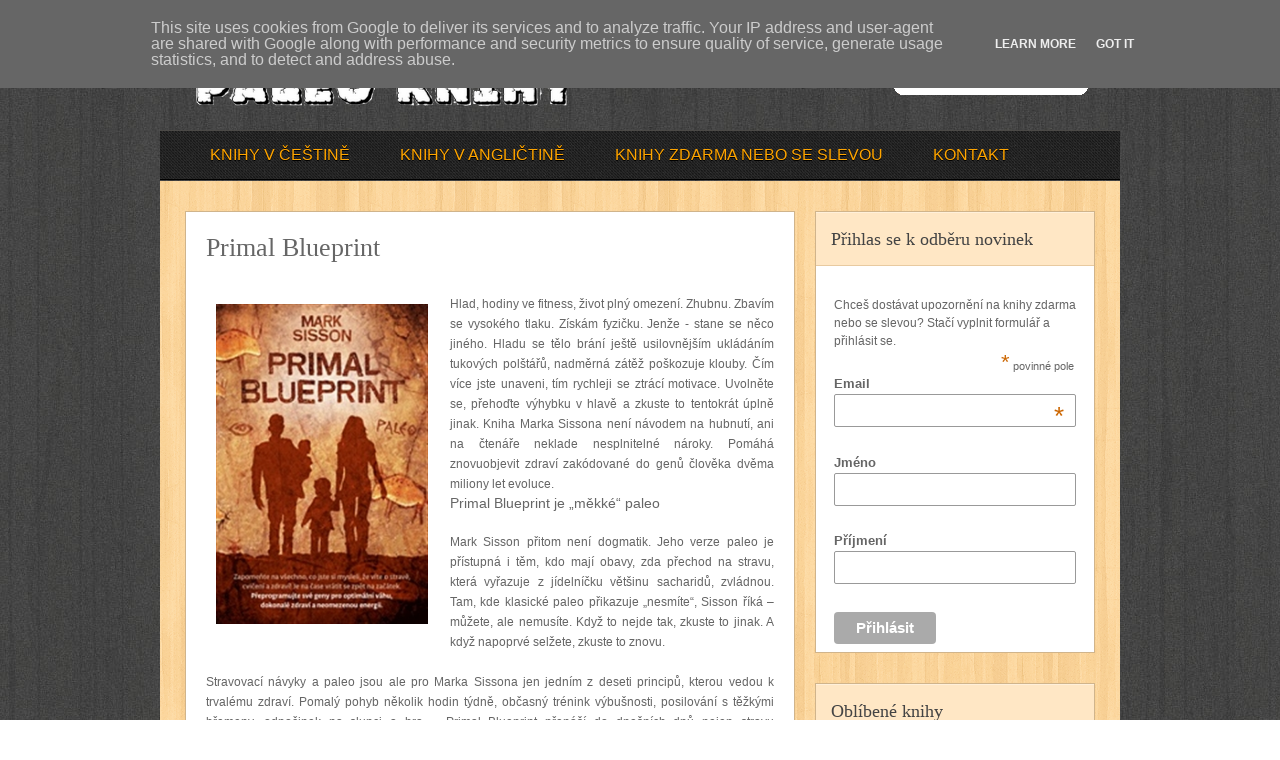

--- FILE ---
content_type: text/html; charset=UTF-8
request_url: http://www.paleoknihy.cz/2016/06/primal-blueprint.html
body_size: 17686
content:
<!DOCTYPE html>
<html dir='ltr' xmlns='http://www.w3.org/1999/xhtml' xmlns:b='http://www.google.com/2005/gml/b' xmlns:data='http://www.google.com/2005/gml/data' xmlns:expr='http://www.google.com/2005/gml/expr'>
<head>
<link href='https://www.blogger.com/static/v1/widgets/2944754296-widget_css_bundle.css' rel='stylesheet' type='text/css'/>
<meta content='text/html; charset=UTF-8' http-equiv='Content-Type'/>
<meta content='blogger' name='generator'/>
<link href='http://www.paleoknihy.cz/favicon.ico' rel='icon' type='image/x-icon'/>
<link href='http://www.paleoknihy.cz/2016/06/primal-blueprint.html' rel='canonical'/>
<link rel="alternate" type="application/atom+xml" title="Paleo knihy - o stravě bez lepku, laktózy a cukru, o cvičení a zdravém životním stylu - Atom" href="http://www.paleoknihy.cz/feeds/posts/default" />
<link rel="alternate" type="application/rss+xml" title="Paleo knihy - o stravě bez lepku, laktózy a cukru, o cvičení a zdravém životním stylu - RSS" href="http://www.paleoknihy.cz/feeds/posts/default?alt=rss" />
<link rel="service.post" type="application/atom+xml" title="Paleo knihy - o stravě bez lepku, laktózy a cukru, o cvičení a zdravém životním stylu - Atom" href="https://www.blogger.com/feeds/6743674398178340198/posts/default" />

<link rel="alternate" type="application/atom+xml" title="Paleo knihy - o stravě bez lepku, laktózy a cukru, o cvičení a zdravém životním stylu - Atom" href="http://www.paleoknihy.cz/feeds/8942430616416649442/comments/default" />
<!--Can't find substitution for tag [blog.ieCssRetrofitLinks]-->
<link href='https://blogger.googleusercontent.com/img/b/R29vZ2xl/AVvXsEg62PWXVfljn36FZX2uiWCiT3WCY8KN8vtz-A8bOVea4sPVj6UWTlZ1bsuJtnlKaXuSiPhGim8Ek_VvXZgaSWMgTCv8z1QIvsHbVL-9ct_CUHwnpoOLZopO8KcoqGavrcPo3xhBtqa_2swc/s1600/Primal-Blueprint.jpg' rel='image_src'/>
<meta content='http://www.paleoknihy.cz/2016/06/primal-blueprint.html' property='og:url'/>
<meta content='Primal Blueprint' property='og:title'/>
<meta content='       Hlad, hodiny ve fitness, život plný omezení. Zhubnu. Zbavím se vysokého tlaku. Získám fyzičku. Jenže - stane se něco jiného. Hladu se...' property='og:description'/>
<meta content='https://blogger.googleusercontent.com/img/b/R29vZ2xl/AVvXsEg62PWXVfljn36FZX2uiWCiT3WCY8KN8vtz-A8bOVea4sPVj6UWTlZ1bsuJtnlKaXuSiPhGim8Ek_VvXZgaSWMgTCv8z1QIvsHbVL-9ct_CUHwnpoOLZopO8KcoqGavrcPo3xhBtqa_2swc/w1200-h630-p-k-no-nu/Primal-Blueprint.jpg' property='og:image'/>
<title>
Primal Blueprint | Paleo knihy - o stravě bez lepku, laktózy a cukru, o cvičení a zdravém životním stylu
</title>
<meta content='' name='description'/>
<style id='page-skin-1' type='text/css'><!--
/*
-----------------------------------------------------------
<----------->Blogger Template Style<------------------------>
-----------------------------------------------------------
Template Name  : Ureeka | Blogger Template
Author         : Best Theme / Avinash
Author URI     : http://besttheme.net/
Created Time   : 23:00 Monday (IST) - Time in India
Created Date   : Monday, Feb 13, 2012
------------------------------------------------------------
<------> Credit> BestTheme.Net / Web2Feel.Com    <------->
-----------------------------------------------------------*/
#navbar-iframe{display:none;}*{margin: 0px;padding: 0px;}
.blog-posts .hfeed {display:none;}
h2.pagetitle{display:none;}
body#layout #sidebar {display:inline;float:right;}
body#layout #shelf{width:600px;}{width:500px;}
/*----------------------------------------------------
{--------}  Generic  {--------}
----------------------------------------------------*/
*{margin: 0px;padding: 0px;}
body#layout #LinkList10{width:910px;}
html, body, div, span, applet, object, iframe, h1, h2, h3, h4, h5, h6, p, blockquote, pre, a, abbr, acronym, address, big, cite, code, del, dfn, em, font, img, ins, kbd, q, s, samp, small, strike, strong, sub, sup, tt, var, b, u, i, center, dl, dt, dd, ol, ul, li, fieldset, form, label, legend, table, caption, tbody, tfoot, thead, tr, th, td {
margin: 0;
padding: 0;
border: 0;
outline: 0;
font-size: 100%;
vertical-align: baseline;
background: transparent;
}
body {
line-height: 1;
}
ol, ul {
list-style: square;
}
blockquote, q {
quotes: none;
}
blockquote:before, blockquote:after, q:before, q:after {
content: '';
content: none;
}
:focus {
outline: 0;
}
ins {
text-decoration: none;
}
del {
text-decoration: line-through;
}
table {
border-collapse: collapse;
border-spacing: 0;
}
.clearfix:after {
content: ".";
display: block;
height: 0;
clear: both;
visibility: hidden;
}
.clearfix {
display: inline-block;
} /* Hide from IE Mac \*/.clearfix {
display: block;
} /* End hide from IE Mac */.none {
display: none;
} /* End Clearfix */
/*----------------------------------------------------
{--------}  Forums  {--------}
----------------------------------------------------*/
form {
margin-bottom: 20px;
}
fieldset {
margin-bottom: 20px;
}
input[type="text"],
input[type="password"],
input[type="email"],
textarea,
select {
border: 1px solid #ccc;
padding: 6px 4px;
outline: none;
-moz-border-radius: 2px;
-webkit-border-radius: 2px;
border-radius: 2px;
font: 13px "HelveticaNeue", "Helvetica Neue", Helvetica, Arial, sans-serif;
color: #777;
margin: 0;
width: 210px;
max-width: 100%;
display: block;
margin-bottom: 20px;
background: #fff;
}
select {
padding: 0;
}
textarea {
min-height: 60px;
}
label,
legend {
display: block;
font-weight: bold;
font-size: 13px;
}
select {
width: 220px;
}
input[type="checkbox"] {
display: inline;
}
label span,
legend span {
font-weight: normal;
font-size: 13px;
color: #444;
}
/*----------------------------------------------------
{--------}  Defaults {--------}
----------------------------------------------------*/
body,
input,
textarea,
button {
font: 12px/20px "Helvetica Neue", Helvetica, Arial, sans-serif;
color: #666666;
}
.clear {
clear: both;
display: block;
font-size: 0;
height: 0;
line-height: 0;
width: 100%;
}
a {
text-decoration: none;
color: #f15755;
}
a:hover {
text-decoration: none;
color: #555;
}
a img {
border: none;
}
p,
pre,
ul,
ol,
dl,
dd,
blockquote,
address,
table,
fieldset,
form {
margin-bottom: 20px;
}
table {
border-collapse: collapse;
border-spacing: 0;
border: 1px solid #fff;
margin: 10px 0;
}
table td,table th {
text-align: left;
border: 1px solid #fff;
padding: .4em .8em;
}
table th {
background: #ddd;
color: #999;
text-transform: uppercase;
font-weight: 400;
border: 1px solid #fff;
}
table td {
border: 1px solid #fff;
background: #eee;
color: #555;
}
img.centered {
display: block;
margin-left: auto;
margin-right: auto;
margin-bottom: 20px;
padding: 0;
}
img.alignnone {
display: inline;
margin: 0 0 20px;
}
img.alignright {
display: inline;
margin: 0px 0 20px 20px;
}
img.alignleft {
display: inline;
margin: 0px 20px 20px 0;
}
.aligncenter {
display: block;
margin-left: auto;
margin-right: auto;
margin-bottom: 20px;
}
.alignright {
float: right;
margin: 20px 0 20px 20px;
}
.alignleft {
float: left;
margin: 20px 20px 20px 0;
}
#LinkList10 h2{display:none;}
.clearfix:after {
content: ".";
display: block;
clear: both;
visibility: hidden;
line-height: 0;
height: 0;
}
.clearfix {
display: inline-block;
}
html[xmlns] .clearfix {
display: block;
}
* html .clearfix {
height: 1%;
}
.entry h1,
.entry h2,
.entry h3,
.entry h4,
.entry h5,
.entry h6 {
margin: 0 0 20px 0;
}
h1,
h2,
h3,
h4,
h5,
h6 {
font-weight: normal;
padding: 0;
}
h1 {
font-size: 24px;
line-height: 28px;
}
h2 {
font-size: 20px;
line-height: 22px;
margin: 0 0 20px 0;
}
h3 {
font-size: 16px;
line-height: 20px;
}
h4 {
font-size: 14px;
line-height: 18px;
margin-bottom: 15px;
}
h5 {
font-size: 12px;
line-height: 18px;
}
h6 {
font-size: 10px;
line-height: 16px;
}
/*----------------------------------------------------
{--------}  Outer  {--------}
----------------------------------------------------*/
#wrapper {
background: url(https://blogger.googleusercontent.com/img/b/R29vZ2xl/AVvXsEiClGyu7UfDd79ZmXheEdrymMLcxI9ly1AImMkYu_IABBCIslHjTheksi38jOka7HSEVZNLNppQXaiWC_dSF6VV9u-kJjjEWjq1emtSRgEjx5k1RQFnu9u3wlrKHewp2BkDMV-S-OGjLG5A/s0/body.jpg);
padding: 30px 0px;
}
#casing {
width: 960px;
margin: 0px auto;
background: url(https://blogger.googleusercontent.com/img/b/R29vZ2xl/AVvXsEjCMosKiw0IoGrwzG0Gsc7KheYOsiD9KuX7y5lMHhJwj4unk7yyBgpLYH8VTnYfxHopDxaLL6onjpKQYx0OnYaPgmM-93cKsCtkdHDweIk_ObjyZHsAb2S5hDNrAYxEwnepn657WBmloep_/s0/content.png);
padding: 0px 0px;
}
/*----------------------------------------------------
{--------}  Head  {--------}
----------------------------------------------------*/
#masthead {
width: 960px;
margin: 0px auto;
}
#head {
height: 100px;
background: url();
}
#blogname {
width: 500px;
margin: 10px 0px 0px 0px;
float: left;
}
#blogname h1 {
font-size: 36px;
margin: 0px 0px 0px 0px;
padding: 15px 25px;
}
#blogname h1 a:link, #blogname h1 a:visited {
color: #fff;
}
/*----------------------------------------------------
{--------}  Menu  {--------}
----------------------------------------------------*/
#botmenu {
width: 100%;
margin: 0px 0px 0px 0px;
font-size: 12px;
overflow: hidden;
height: 51px;
background: url(https://blogger.googleusercontent.com/img/b/R29vZ2xl/AVvXsEjM7xzNvE9WYcGIwF1kKKOP31P_oJRpXq0s339vnF0cG11VZmy42ZvYYIaxGh_ysyi-tGBtoN3DMddZqV-UMQvYdTG9c0UPi6Ns38qAqp3laXZbp_mgXLH7Zl7c8z2ennuF38MemfU0M4eq/s0/menu.png) repeat-x;
}
#submenu {
width: 980px;
margin: 0px auto;
padding: 0px 10px;
height: 51px;
}
#submenu ul {
width: 100%;
float: left;
list-style: none;
margin: 0;
padding: 0 0px;
}
#submenu li {
float: left;
list-style: none;
margin: 0;
padding: 0;
color: #999;
font-weight: bold;
text-shadow: 0px 1px 0px #000;
}
#submenu li a {
color: orange;
font-size: 16px;
display: block;
margin: 0;
padding: 15px 10px 15px 40px;
position: relative;
text-shadow: 0px 1px 0px #000;
}
#submenu li a:hover, #submenu li a:active, #submenu .current_page_item a {
color: #FDDDAA; font-size: 18px;
}
#submenu li a.sf-with-ul {
padding-right: 10px;
}
#submenu li li a, #submenu li li a:link, #submenu li li a:visited {
color: #aaa;
font-size: 16px;
width: 148px;
margin: 0;
padding: 0px 10px;
line-height: 35px;
border-bottom: 1px solid #444444;
border-top: 1px solid #2D2623;
border-left: 1px solid #2D2623;
border-right: 1px solid #444444;
position: relative;
background: 222;
font-weight: bold;
}
#submenu ul ul li:first-child {
border-top: none;
}
#submenu ul ul li:last-child {
border-bottom: none;
}
#submenu li li:last-child {
border-bottom: none;
}
#submenu li li a:hover, #submenu li li a:active {
background: #343431;
color: #fff;
}
#submenu li ul {
z-index: 9999;
position: absolute;
left: -999em;
height: auto;
width: 170px;
margin: 0px 0px 0px 0px;
padding: 0px;
background: #222;
}
#submenu li ul a {
width: 150px;
}
#submenu li ul a:hover, #submenu li ul a:active {
}
#submenu li ul ul {
margin: -37px 0 0 169px;
}
#submenu li:hover ul ul, #submenu li:hover ul ul ul, #submenu li.sfHover ul ul, #submenu li.sfHover ul ul ul {
left: -999em;
}
#submenu li:hover ul, #submenu li li:hover ul, #submenu li li li:hover ul, #submenu li.sfHover ul, #submenu li li.sfHover ul, #submenu li li li.sfHover ul {
left: auto;
}
#submenu li:hover, #submenu li.sfHover {
position: static;
}
/*----------------------------------------------------
{--------}  Search Forum  {--------}
----------------------------------------------------*/
#search {
padding: 0px 0px;
margin: 35px 30px 10px 0px;
display: inline-block;
height: 30px;
background: url(https://blogger.googleusercontent.com/img/b/R29vZ2xl/AVvXsEh2ndQAwL5BXmVJwqgNuh2mScwF4SSCbZyfhhLhJk14e6gwKGmyCqz-pw8gBgMKIbTWiUvN8bqg3zEs70qO54c2819wgF-wyrMDucxx_JNTfCwcYpc_0mUm7egjifaQX6-9AiCqXo3KrIAs/s1600/Search.png);
float: right;
width: 202px;
}
#search form {
margin: 0px 0px 0px 0px;
padding: 0;
}
#search fieldset {
margin: 0;
padding: 0;
border: none;
}
#search p {
margin: 0;
font-size: 85%;
}
#s {
width: 145px;
background: transparent;
margin: 0px 0px 0px 3px;
padding: 5px 10px;
height: 20px;
border: none;
font: 11px normal 100% "Tahoma", Arial, Helvetica, sans-serif;
color: #000000;
float: left;
display: inline;
}
#searchsubmit {
background: url(https://blogger.googleusercontent.com/img/b/R29vZ2xl/AVvXsEg2pbx05ZKU8S7zYNEoop9sMtOh1C3pXZC1k5zHv0EVU4eMTwSfWNwvWekRvziSYztIH_TYXSl8qRwA9SK4jmYuZvBxcEwaMoP9ppHZs3wmmWQepc7gWg4n8F67NbHtQOz8rLyybd6eT2V7/s1600/sbutton.png);
border: none;
color: #fff;
display: block;
width: 23px;
height: 21px;
float: right;
cursor: pointer;
margin: 4px 7px 0px 0px;
}
/*----------------------------------------------------
{--------}  Home  {--------}
----------------------------------------------------*/
#home-content {
background: url(https://blogger.googleusercontent.com/img/b/R29vZ2xl/AVvXsEgL32djXzm-F6EyoKKtLiWCk-jq6P9tcRkr7BcbNcg9j2x2EIfdCAxuYAVSv3g7DJXQ_M5vYADjlAVIysrRB5LJk6rrbCAcGG3hPF7rQGsN4kDGVGj4Nmz77jK9-1vGOTJcXH9MK7I70vUc/s0/homecontent.png) repeat-y;
padding: 0px 0px;
}
#shelf {
width: 800px;
margin: 0px auto;
}
.box {
width: 150px;
background: #fff;
margin: 25px 25px 75px 25px;
float: left;
}
.postim {
width: 150px;
height: 190px;
background: #fff url(https://blogger.googleusercontent.com/img/b/R29vZ2xl/AVvXsEh1b83AF9M02UxLvYl5lzoj25os1eW35-U7fErU7XstnjYFesjxh-4dggMhYUUPBq9Rm6TxFGy2KCH9QsaNR2V3pkTaH0DZW5K9uwrAnzp6srMYdE6VieSZ24hrik4AmUObup3IbKUNPRMk/s0/bookbg.png) repeat-y;
margin: 0px 0px;
overflow: hidden;
-webkit-box-shadow: 3px -2px 1px 0px #eee;
-moz-box-shadow: 3px -2px 1px 0px #eee;
box-shadow: 3px -2px 1px 0px #eee;
position: relative;
}
.postim img {
position: relative;
width: 150px;
height: 190px;
}
.postim a {
display: block;
}
.btitle {
width: 150px;
position: absolute;
top: 15px;
left: 0px;
}
.btitle h2 {
font-size: 14px;
margin: 0px 0px;
padding: 0px 15px;
text-align: center;
font-weight: bold;
line-height: 120%;
}
.btitle h2 a:link,.btitle h2 a:visited {
color: #444;
}
span.inwriter {
width: 150px;
font-size: 10px;
position: absolute;
bottom: 10px;
left: 0px;
text-align: center;
}
/*----------------------------------------------------
{--------}  Article Content  {--------}
----------------------------------------------------*/
#content {
width: 610px;
float: left;
margin-left: 25px;
padding: 30px 0px;
}
.post {
margin-bottom: 20px;
padding: 20px 20px;
background: #fff;
border: 1px solid #d0b48b;
}
img.postimg {
float: left;
margin: 5px 20px 20px 0px;
}
.title h2 {
font-size: 26px;
margin: 5px 0px 15px 0px;
font-family: YanoneKaffeesatzRegular;
}
.title h2  a:link,.title h2  a:visited {
color: #444;
}
.postmeta {
font-size: 12px;
padding: 0px 0px;
margin-bottom: 15px;
}
.postmeta span {
margin: 0px 10px 0px 0px;
color: #d65806;
}
.postmeta span a {
color: #d65806;
}
span.author {
background: url(https://blogger.googleusercontent.com/img/b/R29vZ2xl/AVvXsEgNqfPwIDMh1urleIiXhiO_c1Ex80x-FKfCUFdXPptuDBYgehvhQnaYDPFdObvJfJKnzbnElkE1R7U0kkA64bNGYnw8q0ll22Z6Voi44FaB-DzoxNGd4omIjfc9CWNKuRtwbU2RXs96_t6E/s0/user.png) left center no-repeat;
padding-left: 20px;
}
span.clock {
background: url(https://blogger.googleusercontent.com/img/b/R29vZ2xl/AVvXsEi8MvIvOoLSCVKpZ1QFro0Q-wcc0O9tNvuO1-nUOiFs0KgRZXroYo35vapriLZe-jzlG0V7PTfvb2AGk9hyvg5VigbRAM2YOJv3435N_2X_e_Q_I2xsT89h2A6uI3UNqUMbDb6Ap9QYvt-S/s0/clock.png) left center  no-repeat;
padding-left: 20px;
}
span.comm {
background: url(https://blogger.googleusercontent.com/img/b/R29vZ2xl/AVvXsEjX-FQAPhiD9xbf2_b8zm9cQGIrLNKdOFIdZEvr3tw3DVAI0yEgnndvc4_VQHoa8x9gMTK3bhJjevvmC1MB1i_G-oNqcDWVmvS2GDTql-qnqQfT4oG4JSmNO7Ys3fScdp3Dinmvttm4mbam/s0/comm.png) left center no-repeat;
padding-left: 20px;
}
span.categori {
background: url(https://blogger.googleusercontent.com/img/b/R29vZ2xl/AVvXsEhzJ3oUS2kwqWuDgpvCt9pVU1Q5s7GhsTgDmpQnDf0s3m8iCSuTjIA3eC1p4JrT-xMFCWrpbgdYAlOA1EZMQOeHC7qr2xkkadVy5EKurflL2K0V_a9TnnUH7sDH4pKil6TiXLUCCVCz33Yc/s0/tag.png) left center no-repeat;
padding-left: 20px;
}
.entry {
margin: 0px 0px;
padding: 0px 0px;
overflow: hidden;
}
.entry img{max-width:600px;
margin:10px;}
.entry a:link,
.entry a:visited {
color: #FF0000;
}
.entry a:hover {
color: #FF0000;
}
.entry ul, .entry ol {
margin: .4em 0 1em;
line-height: 150%;
}
.entry ul li, .entry ol li {
list-style-position: outside;
margin-left: 1.6em;
}
/*----------------------------------------------------
{--------}  Review  {--------}
----------------------------------------------------*/
.bookimg {
float: left;
margin: 5px 20px 20px 0px;
}
.revbox {
display: none;
}
.revleft {
float: left;
width: 350px;
}
.revleft span {
display: none;
padding: 5px 5px;
}
.revright {
width: 150px;
float: right;
height: 60px;overflow:hidden;
}
.revright span {
display: none;
}
.revright span.ratehead {
padding: 5px 5px;
text-align: center;
font-weight: bold;
color: #C84A0D;
font-size: 14px;
margin-left:90px;
}
.revright span.ratebg {
width: 125px;
height: 28px;
margin-left: 12px;
background: url(https://blogger.googleusercontent.com/img/b/R29vZ2xl/AVvXsEj-FMlm9CmkH0cgLOjDyzXqE5fP34qEc2EsRLo3PuSnJBiC4lMHP6ottkG7McZ8hJ_Y8orm3tXOTTy2Fe1gf4j9JF5XiZoJpOVzdZFkSGzx89XmFV2kUUdKuM3ptbVlhEzE9a2QYdTN0U4Y/s0/rbg.png);
}
.revright span.rstar {
height: 28px;
background: url(https://blogger.googleusercontent.com/img/b/R29vZ2xl/AVvXsEgyuNrteJjZeUsEMb_-MVQinDvckULKnIoCGne7kbdgg-RYhc2oh4XecFmMvHOCbvcbZ_W7JRMM_VZ5YtrH5kzFW51a7tUtWJCB_xBFd4A5JFVFiGBb7bHlnSRxrnTdjYQHxSDCEfa0ZqxH/s0/rstar.png);
}
.revright span.rate-0 {
width: 0px;
}
.revright span.rate-1 {
width: 25px;
}
.revright span.rate-2 {
width: 50px;
}
.revright span.rate-3 {
width: 75px;
}
.revright span.rate-4 {
width: 100px;
}
.revright span.rate-5 {
width: 125px;
}
/*----------------------------------------------------
{--------}  Sidebar  {--------}
----------------------------------------------------*/
#sidebar-wrapper {
width: 280px;
float: right;
padding: 30px 0px;
margin-right: 25px;
}
.sidebar h2 {
font-family: YanoneKaffeesatzRegular;
color: #444;
font-size: 18px;
margin-bottom: 10px;
padding: 15px 0px 15px 15px;
background: #ffe7c5;
border-bottom: 1px solid #e8caa0;
border-top: 1px solid #fff0da;
}
.sidebar .widget {
list-style: none;
margin: 0px 0 30px 0px;
background: #fff;
border: 1px solid #d0b48b;
}
.sidebar .widget-content {
padding:10px;
margin:0;
}
.sidebar ul {
list-style-type: none;
margin: 0 0 0 0px ;
padding: 0;
}
.sidebar li  {
color: #666;
text-decoration: none;
padding: 0px 0px 0px 10px;
display:block;
list-style-type:none;
line-height:28px;
border-bottom: 1px solid #f4f4f4;
}
.sidebar li a:link, .sidebar li a:visited {
color: #666;
text-decoration: none;
}
.sidebar img {
margin: 0 10px 10px 0;
border:1px solid #ddd;
background:#eee;
padding:5px;
}
#BlogArchive1_ArchiveMenu {
border:1px solid #ddd;
background:#eee;
color:#555;
text-decoration: none;
margin-top:5px;
padding:10px;
width:270px;
}
#Followers1-wrapper {
background:#eee none repeat scroll 0 0;
border:1px solid #ddd;
color:#fff;
}
.profile-link {
display:none;
}
.squarebanner {
margin:20px 0px 10px 20px;
width:270px;
float:left;
}
.squarebanner ul{
list-style-type:none;
margin: 0px auto;
padding: 0px 5px 0px 0px;
overflow:hidden;
width:270px;
}
.squarebanner ul li{
list-style-type:none;
margin: 10px 10px 0px 0px;
float:left;
display:inline;
background:#eee;
}
.squarebanner ul li.rbanner{
margin-right:0px;
}
/*----------------------------------------------------
{--------}  Bottom  {--------}
----------------------------------------------------*/
.bottomcover {
background: url(https://blogger.googleusercontent.com/img/b/R29vZ2xl/AVvXsEgthsm-zgWbG2PQe7-7iFPZaqCKSzRmWFjbibDRxmAw0RW8sEPZS9Qkk65BfG-B_eUZ8KTL7Czslr5yifvGrxRsNiV7Rnnk8sFysPYuYkI2np1dNL6KHtCadQNu9AT4FTMZU9_7UDrSSWTz/s0/footer.png);
border-top: 10px solid #e99f3b;
margin: 0px 0px 0px 0px;
padding: 0px;
}
#bottom {
width: 960px;
margin: 0px auto;
border-bottom: 1px solid #333;
}
#bottom ul {
margin: 0px;
padding: 0px;
}
.botwid {
float: left;
width: 280px;
margin: 20px 0px 50px 30px;
list-style: none;
color: #888;
}
h3.bothead {
padding: 10px 0px 15px 0px;
color: #d3d3d3;
font-size: 14px;
font-weight: bold;
background: url(https://blogger.googleusercontent.com/img/b/R29vZ2xl/AVvXsEj7hOU_KFQ3zcAjnFEJKrmaNFvcTHvF7fvWffTwK7hYC8K507Sz0-KNNKBJIU5XY4LWb_8Cu6tO3odHXVDl6mqWELxAEwI4_x-AN1aqd-KM5Cjzd2ji1-cZFiGalTEoPj-nQOCvGWFVuFmC/s0/footer.png) bottom no-repeat;
}
.botwid ul {
list-style-type: none;
margin: 0px;
padding: 0px 0px 0px 0px;
}
.botwid li {
list-style-type: none;
margin: 0;
padding: 0;
}
.botwid ul ul {
list-style-type: none;
margin: 0;
padding: 0px 0px 0px 0px;
background-repeat: no-repeat;
}
.botwid ul ul ul {
list-style-type: none;
margin: 0;
padding: 0;
border: 0;
}
.botwid ul ul ul ul {
list-style-type: none;
margin: 0;
padding: 0;
border: 0;
}
.botwid ul li {
padding: 5px 0px 5px 0px;
border-bottom: 1px dotted #555;
}
.botwid ul li a:link, .botwid ul li a:visited {
color: #888;
}
.botwid ul li a:hover {
color: #ddd;
}
.botwid p {
padding: 5px 0px;
margin: 0;
line-height: 180%;
}
.botwid table {
width: 100%;
text-align: center;
}
/*----------------------------------------------------
{--------}  Comments  {--------}
----------------------------------------------------*/
#commentsbox {
margin: 0px 0px 0px 0px;
}
h3#comments {
background: #FFE7C5;
padding: 10px 20px;
font-size: 16px;
font-weight: bold;
margin: 20px 0px 20px 0px;
color: #C84A0D;
text-shadow: 0px -1px 0px #fff;
border: 1px solid #D0B48B;
}
ol.commentlist {
clear: both;
overflow: hidden;
list-style: none;
margin: 0;
}
ol.commentlist li {
line-height: 18px;
margin: 0px 0 20px 0px;
padding: 20px 20px;
background: #fff;
border: 1px solid #d0b48b;
}
ol.commentlist li .comment-author a:link,ol.commentlist li .comment-author a:visited {
color: #333;
font-weight: 700;
text-decoration: none!important;
}
cite.fn {
color: #eee;
font-style: normal;
}
ol.commentlist li .comment-author .avatar {
float: right;
border: 1px solid #eee;
background: #fff;
padding: 3px;
}
ol.commentlist li .comment-meta .commentmetadata {
color: #000;
}
ol.commentlist li .comment-meta a {
color: #f15755;
text-decoration: none!important;
}
ol.commentlist li p {
line-height: 22px;
margin-top: 5px;
color: #666;
font-size: 12px;
}
ol.commentlist li .reply {
margin-top: 10px;
font-size: 10px;
}
ol.commentlist li .reply a {
background: #C84A0D;
border: 1px solid #96360A;
color: #fff;
text-decoration: none;
padding: 5px 10px;
}
ol.commentlist li ul.children {
list-style: none;
text-indent: 0;
margin: 1em 0 0;
}
.comment-nav {
height: 20px;
padding: 5px;
}
.comment-nav a:link,.comment-nav a:visited {
color: #f15755;
}
.avatar-image-container {
float:right;
border:1px solid #dddddd;
background:#fff;
padding:3px;
height:32px;
width:32px;
}
.avatar-image-container img {
height:32px;
width:32px;
}
#respond {
margin: 10px 0;
padding: 0;
}
#respond h3 {
font-size: 14px;
font-weight: 400;
color: #444;
padding: 5px 0 0;
}
#commentform {
padding: 10px 0;
}
#commentform a {
color: #E1512A;
}
#commentform p {
color: #82401c;
margin: 5px 0;
}
#respond label {
display: block;
color: #82401c;
padding: 5px 0;
}
#respond input {
background: #eee;
border: 1px solid #D3AC76;
color: #7F5E34;
margin: 0 10px 10px 0;
padding: 5px;
}
#commentform input {
width: 50%;
}
#respond input#commentSubmit {
width: 100px;
background:#9B3607;
border: 1px solid #702502;
color: #fff;
cursor: pointer;
margin: 10px 0;
padding: 5px 5px;
-webkit-box-shadow: 0px 1px 0px 0px #FFF0DB;
-moz-box-shadow: 0px 1px 0px 0px #FFF0DB;
box-shadow: 0px 1px 0px 0px #FFF0DB;
}
textarea#comment {
background: #eee;
border: 1px solid #D3AC76;
width: 70%;
color: #7F5E34;
margin: 20px 0 0;
padding: 5px;
}
ol.commentlist li .comment-author,ol.commentlist li .comment-author .fn {
color: #333;
}
ol.commentlist li .comment-meta,#respond label small {
font-size: 10px;
}
ol.commentlist li ul.children li.depth-2,ol.commentlist li ul.children li.depth-3,ol.commentlist li ul.children li.depth-4,ol.commentlist li ul.children li.depth-5 {
margin: 0 0 0 50px;
}
/*----------------------------------------------------
{--------}  Footer  {--------}
----------------------------------------------------*/
#footer {
border-top: 1px solid #111;
padding: 10px 0px;
font-size:11px;
background: url(https://blogger.googleusercontent.com/img/b/R29vZ2xl/AVvXsEgthsm-zgWbG2PQe7-7iFPZaqCKSzRmWFjbibDRxmAw0RW8sEPZS9Qkk65BfG-B_eUZ8KTL7Czslr5yifvGrxRsNiV7Rnnk8sFysPYuYkI2np1dNL6KHtCadQNu9AT4FTMZU9_7UDrSSWTz/s0/footer.png);
}
.fcred {
width: 960px;
margin: 10px auto;
color: #aaa;
text-align: center;
}
.fcred a:link, .fcred a:visited {
color: #aaa;
}
/*----------------------------------------------------
{--------}  Page Navigation {--------}
----------------------------------------------------*/
.showpageArea {padding: 0 2px;margin-bottom:10px;margin-top:10px;
}
.showpageArea a {border: 1px solid #505050;
color: #000000;
font-weight:normal;
padding: 3px 6px !important;
padding: 1px 4px ;margin:0px 4px;
text-decoration: none;
}
.showpageArea a:hover {
font-size:11px;
border: 1px solid #333;
color: #000000;
background-color: #FFFFFF;
}
.showpageNum a {border: 1px solid #505050;
color: #000000;
font-weight:normal;
padding: 3px 6px !important;
padding: 1px 4px ;margin:0px 4px;
text-decoration: none;
}
.showpageNum a:hover {
font-size:11px;
border: 1px solid #333;
color: #000000;
background-color: #FFFFFF;
}
.showpagePoint {font-size:11px;
padding: 2px 4px 2px 4px;
margin: 2px;
font-weight: bold;
border: 1px solid #333;
color: #fff;
background-color: #000000;
}
.showpage a:hover {font-size:11px;
border: 1px solid #333;
color: #000000;
background-color: #FFFFFF;
}
.showpageNum a:link,.showpage a:link {
font-size:11px;
padding: 2px 4px 2px 4px;
margin: 2px;
text-decoration: none;
border: 1px solid #0066cc;
color: #0066cc;
background-color: #FFFFFF;
}
.showpageNum a:hover {font-size:11px;
border: 1px solid #333;
color: #000000;
background-color: #FFFFFF;
}

--></style>
<style type='text/css'>
#home-content {background: none;padding: 0px 0px;}
#shelf {width: auto;margin: 0px auto;}
</style>
<script type='text/javascript'> 
function lebel_logo(etiqueta) {
imagenes = new Array();

imagenes[1] = "<span style='background-color:#fff2df; height: 28px;width: 125px;'></span>"

imagenes[2] = "<span style='background-color:#fff2df; height: 28px;width: 100px;'></span>"

imagenes[3] = "<span style='background-color:#fff2df; height: 28px; width: 75px;'></span>"

imagenes[4] = "<span style='background-color:#fff2df; height: 28px;width: 50px;'></span>"

imagenes[5] = "<span style='background-color:#fff2df; height: 28px;width: 25px;'></span>"

imagenes[6] = "<span style='background-color:#fff2df; height: 28px;width: 0px;'></span>"
 
if (etiqueta == "rate-1")
{document.write(imagenes[1]);}

if (etiqueta == "rate-2")
{document.write(imagenes[2]);} 

if (etiqueta == "rate-3")
{document.write(imagenes[3]);} 

if (etiqueta == "rate-4")
{document.write(imagenes[4]);} 

if (etiqueta == "rate-5")
{document.write(imagenes[5]);} 

if (etiqueta == "rate-6")
{document.write(imagenes[6]);} 

}
</script>
<link href='https://www.blogger.com/dyn-css/authorization.css?targetBlogID=6743674398178340198&amp;zx=04a02a1b-de6e-4a3c-b88d-f5e666b51772' media='none' onload='if(media!=&#39;all&#39;)media=&#39;all&#39;' rel='stylesheet'/><noscript><link href='https://www.blogger.com/dyn-css/authorization.css?targetBlogID=6743674398178340198&amp;zx=04a02a1b-de6e-4a3c-b88d-f5e666b51772' rel='stylesheet'/></noscript>
<meta name='google-adsense-platform-account' content='ca-host-pub-1556223355139109'/>
<meta name='google-adsense-platform-domain' content='blogspot.com'/>

<script type="text/javascript" language="javascript">
  // Supply ads personalization default for EEA readers
  // See https://www.blogger.com/go/adspersonalization
  adsbygoogle = window.adsbygoogle || [];
  if (typeof adsbygoogle.requestNonPersonalizedAds === 'undefined') {
    adsbygoogle.requestNonPersonalizedAds = 1;
  }
</script>


</head>
<body>
<div id='wrapper'>
<!-- wrapper begin -->
<div id='masthead'><!-- masthead begin -->
<div class='clearfix' id='head'>
<div id='blogname'>
<h1 class='logo'>
<a href='http://www.paleoknihy.cz/'><img alt='BestTheme.Net' src='https://blogger.googleusercontent.com/img/b/R29vZ2xl/AVvXsEi3HghuIlmVikHopNa-ZIgV6jo6dXfTHb1j54tTBkoM3CgNP8Q_QiWNZ8P56cC7NLEU4w85MligpMia6OSWLRDZDaljs9namYJ5rs98wuzxUvI4dRwDePYXmgx76L7mHxdeVDrd7rJbYc8p/s1600/Paleo_knihy_nazev_400.png'/></a></h1>
</div>
<div id='search'>
<form action='http://www.paleoknihy.cz/search/' id='searchform' method='get'>
<input id='s' name='q' onblur='if (this.value == "") {this.value = "Co hledáš?";}' onfocus='if (this.value == "Co hledáš?") {this.value = ""}' type='text' value='Co hledáš?'/>
<input id='searchsubmit' type='submit' value=''/>
</form>
</div>
<div class='clear'></div>
</div><!--end masthead-->
<div class='clearfix' id='botmenu'>
<div class='menu-primary-container' id='submenu'>
<div class='menu section' id='menu-primary'><div class='widget PageList' data-version='1' id='PageList8'>
<div class='widget-content'>
<ul>
<li><a href='http://www.paleoknihy.cz/search/label/%C4%8De%C5%A1tina'>KNIHY V ČEŠTINĚ</a></li>
<li><a href='http://www.paleoknihy.cz/search/label/angli%C4%8Dtina'>KNIHY V ANGLIČTINĚ</a></li>
<li><a href='http://www.paleoknihy.cz/p/knihy-zdarma-nebo-se-slevou_11.html'>KNIHY ZDARMA NEBO SE SLEVOU</a></li>
<li><a href='http://www.paleoknihy.cz/p/kontakt.html'>KONTAKT</a></li>
</ul>
<div class='clear'></div>
</div>
</div><div class='widget Header' data-version='1' id='Header1'>
<div id='header-inner'>
<a href='http://www.paleoknihy.cz/' style='display: block'>
<img alt='Paleo knihy - o stravě bez lepku, laktózy a cukru, o cvičení a zdravém životním stylu' height='57px; ' id='Header1_headerimg' src='https://blogger.googleusercontent.com/img/b/R29vZ2xl/AVvXsEgkeBq9G4nxjhPzm2KrZCCjBah_gZTiQfbEZzWNbrgL9q6nPOtI_xn4EY3lMvhCXhx6QjYCW_k8RxvZO6Bfw71D_uzAYRM8-7oi4H8-x-h8uuS58DYGHDDcWbpjaZUt-eTQSOgRH5AkfLOI/s1600/Paleo_knihy_nazev_400.png' style='display: block' width='400px; '/>
</a>
</div>
</div></div>
</div>
</div>
</div>
<div id='casing'>
<div id='content'>
<div class='clearfix' id='home-content'>
<ul id='shelf'>
<div class='main section' id='main'><div class='widget Blog' data-version='1' id='Blog1'>
<div class='blog-posts hfeed'>
<!--Can't find substitution for tag [defaultAdStart]-->

        <div class="date-outer">
      

        <div class="date-posts">
      
<div class='post-outer'>
<div class='post clearfix' id='post'>
<div class='title'>
<h2>
Primal Blueprint
</h2>
</div>
<div class='entry'>
<p><div class="separator" style="clear: both; text-align: center;">
</div>
<div class="separator" style="clear: both; text-align: center;">
</div>
<div style="text-align: justify;">
<div class="separator" style="clear: left; float: left; margin-bottom: 1em; margin-right: 1em; text-align: center;">
<a href="https://www.kosmas.cz/knihy/197267/primal-blueprint?afil=1168" target="_blank"><img border="0" height="320" src="https://blogger.googleusercontent.com/img/b/R29vZ2xl/AVvXsEg62PWXVfljn36FZX2uiWCiT3WCY8KN8vtz-A8bOVea4sPVj6UWTlZ1bsuJtnlKaXuSiPhGim8Ek_VvXZgaSWMgTCv8z1QIvsHbVL-9ct_CUHwnpoOLZopO8KcoqGavrcPo3xhBtqa_2swc/s1600/Primal-Blueprint.jpg" width="212" /></a></div>
Hlad, hodiny ve fitness, život plný omezení. Zhubnu. Zbavím se vysokého tlaku. Získám fyzičku. Jenže - stane se něco jiného. Hladu se tělo brání ještě usilovnějším ukládáním tukových polštářů, nadměrná zátěž poškozuje klouby. Čím více jste unaveni, tím rychleji se ztrácí motivace. Uvolněte se, přehoďte výhybku v hlavě a zkuste to tentokrát úplně jinak. Kniha Marka Sissona není návodem na hubnutí, ani na čtenáře neklade nesplnitelné nároky. Pomáhá znovuobjevit zdraví zakódované do genů člověka dvěma miliony let evoluce.<br />
<h4>
Primal Blueprint je &#8222;měkké&#8220; paleo</h4>
Mark Sisson přitom není dogmatik. Jeho verze paleo je přístupná i těm, kdo mají obavy, zda přechod na stravu, která vyřazuje z jídelníčku většinu sacharidů, zvládnou. Tam, kde klasické paleo přikazuje &#8222;nesmíte&#8220;, Sisson říká &#8211; můžete, ale nemusíte. Když to nejde tak, zkuste to jinak. A když napoprvé selžete, zkuste to znovu.<br />
<br />
Stravovací návyky a paleo jsou ale pro Marka Sissona jen jedním z deseti principů, kterou vedou k trvalému zdraví. Pomalý pohyb několik hodin týdně, občasný trénink výbušnosti, posilování s těžkými břemeny, odpočinek na slunci a hra &#8211; Primal Blueprint přenáší do dnešních dnů nejen stravu paleolitických lovců a sběračů, ale celý jejich životní styl. Srozumitelně a pro každého.<br />
<h4>
Strava je jen začátek&nbsp;</h4>
V komunitě příznivců paleo patří Mark Sisson k nejrespektovanějším osobnostem. Když jsme v záplavě cizojazyčných publikací o paleo hledali tu nejvhodnější k překladu, byla Primal Blueprint jasnou volbou. Nezakazuje, neříká pravdy, přes která nejede vlak. Naopak, je vzrušujícím průvodcem na cestě k nenásilné a trvalé proměně životních postojů. Pomůže i vám. Začnete ještě dnes?</div>
<br />
<br />
<div class="separator" style="clear: both; text-align: center;">
<a href="https://www.kosmas.cz/knihy/197267/primal-blueprint?afil=1168" target="_blank"><img border="0" src="https://blogger.googleusercontent.com/img/b/R29vZ2xl/AVvXsEiMUH_ZQYtSOLLQdzKMZ-Gx7wC-cTKjO1weQ2Us_4OupUlRI1UCW4L99A1XbnMPA3QDB2Ukl5eCftawFRtoX6eiqLPTzcLTc-eX2ohTEDVpLXtb_2Omj6C1CL0Wi8KH71C6mY9tH_gQPd4J/s1600/button.png" /></a></div>
<br />
<br />
<h3>
Recenze:</h3>
<div>
<ul>
<li><a href="http://blog.paleo-doupe.cz/2014/08/11/primal-blueprint-recenze-a-soutez/" target="_blank">Primal Blueprint: recenze a soutěž</a></li>
<li><a href="http://www.kb5.cz/2014/06/primal-blueprint-exkluzivni-ukazka-z-knihy-jezte-rostliny-a-zvirata/" target="_blank">Primal Blueprint (exkluzivní ukázka z knihy): Jezte rostliny a zvířata!</a></li>
<li><a href="http://www.paleolifestyle.cz/2012/04/07/konecny-pruvodce-zasadami-primal-blueprint/" target="_blank">MARK SISSON: KONEČNÝ PRŮVODCE ZÁSADAMI PRIMAL BLUEPRINT</a></li>
<li><a href="http://grasa.cz/blog/2014/09/08/primal-blueprint-soutez/" target="_blank">Primal Blueprint (+soutěž)</a></li>
</ul>
</div>
</p>
<div class='clear'></div>
</div>
<div class='postmeta'>
</div>
</div>
<div class='clear'></div>
<div class='clear'></div>
<div id='commentsbox'>
<a name='comments'></a>
<ol class='commentlist'>
</ol>
<p class='comment-footer'>
<div id='comment-form'>
<div id='respond'>
<a name='comment-form'></a>
<h3></h3>
<p>
</p>
<a href='https://www.blogger.com/comment/frame/6743674398178340198?po=8942430616416649442&hl=cs&saa=85391&origin=http://www.paleoknihy.cz' id='comment-editor-src'></a>
<iframe allowtransparency='true' class='blogger-iframe-colorize blogger-comment-from-post' frameborder='0' height='410' id='comment-editor' name='comment-editor' src='' width='100%'></iframe>
<!--Can't find substitution for tag [post.friendConnectJs]-->
<script src='https://www.blogger.com/static/v1/jsbin/2830521187-comment_from_post_iframe.js' type='text/javascript'></script>
<script type='text/javascript'>
      BLOG_CMT_createIframe('https://www.blogger.com/rpc_relay.html', '0');
    </script>
</div>
</div>
</p>
<div id='backlinks-container'>
<div id='Blog1_backlinks-container'>
</div>
</div>
</div>
</div>

      </div></div>
    
<!--Can't find substitution for tag [adEnd]-->
</div>
<div class='clear'></div>
</div></div>
</ul></div>
<script type='text/javascript'>

var home_page_url = location.href;	


var pageCount=8;
var displayPageNum=2;
var upPageWord ='Previous';
var downPageWord ='Next';


function showpageCount(json) {
var thisUrl = home_page_url;
var htmlMap = new Array();
var thisNum = 1;
var postNum=1;
var itemCount = 0;
var fFlag = 0;
var eFlag = 0;
var html= '';
var upPageHtml ='';
var downPageHtml ='';



htmlMap[htmlMap.length]='/';
postNum++;

for(var i=pageCount-1, post; post = json.feed.entry[i]; i=i+pageCount) {

		
	var timestamp1 = post.published.$t.substring(0,19)+post.published.$t.substring(23,29);
	timestamp = encodeURIComponent(timestamp1);
	var title = post.title.$t;
			if(thisUrl.indexOf(timestamp)!=-1 ){
					thisNum = postNum;
			}
	
			postNum++;
			htmlMap[htmlMap.length] = '/search?updated-max='+timestamp+'&max-results='+pageCount;
	
}

var banyaknomer = htmlMap.length;
if (json.feed.entry.length % pageCount == 0){
	var banyaknomer = htmlMap.length -1 ;
	postNum=postNum-1;
};

	
for(var p =0;p< banyaknomer;p++){
	if(p>=(thisNum-displayPageNum-1) && p<(thisNum+displayPageNum)){
		if(fFlag ==0 && p == thisNum-2){
			if(thisNum==2){
				upPageHtml = '<span class="showpage"><a href="/">'+ upPageWord +'</a></span>';
			}else{
				upPageHtml = '<span class="showpage"><a href="'+htmlMap[p]+'">'+ upPageWord +'</a></span>';
			}
	
			fFlag++;
		}
	
		if(p==(thisNum-1)){
			html += '<span class="showpagePoint">'+thisNum+'</span>';
		}else{
			if(p==0){
					html += '<span class="showpageNum"><a href="/">1</a></span>';

			}else{
				html += '<span class="showpageNum"><a href="'+htmlMap[p]+'">'+ (p+1) +'</a></span>';
			}
		}
	
		if(eFlag ==0 && p == thisNum){
			downPageHtml = '<span class="showpage"> <a href="'+htmlMap[p]+'">'+ downPageWord +'</a></span>';
			eFlag++;
		}
	}
}
	
if(thisNum>1){
	html = ''+upPageHtml+' '+html +' ';
}
	
html = '<div class="showpageArea"><span style="COLOR: #000;" class="showpageOf"> Pages ('+(postNum-1)+')</span>'+html;
	
if(thisNum<(postNum-1)){
	html += downPageHtml;	
}
	
if(postNum==1) postNum++;
html += '</div>';
	

var pageArea = document.getElementsByName("pageArea");
var blogPager = document.getElementById("blog-pager");

if(postNum <= 2){
	html ='';
}

for(var p =0;p< pageArea.length;p++){
	pageArea[p].innerHTML = html;
}


if(pageArea&&pageArea.length>0){
	html ='';
}

if(blogPager){
	blogPager.innerHTML = html;
}


}


function showpageCount2(json) {

var thisUrl = home_page_url;
var htmlMap = new Array();
var isLablePage = thisUrl.indexOf("/search/label/")!=-1;
var thisLable = isLablePage ? thisUrl.substr(thisUrl.indexOf("/search/label/")+14,thisUrl.length) : "";
thisLable = thisLable.indexOf("?")!=-1 ? thisLable.substr(0,thisLable.indexOf("?")) : thisLable;
var thisNum = 1;
var postNum=1;
var itemCount = 0;
var fFlag = 0;
var eFlag = 0;
var html= '';
var upPageHtml ='';
var downPageHtml ='';



var labelHtml = '<span class="showpageNum"><a href="/search/label/'+thisLable+'?&max-results='+pageCount+'">';
var thisUrl = home_page_url;	

htmlMap[htmlMap.length]=labelHtml;
postNum++;

for(var i=pageCount-1, post; post = json.feed.entry[i]; i=i+pageCount) {
	var timestamp1 = post.published.$t.substring(0,19)+post.published.$t.substring(23,29);
	timestamp = encodeURIComponent(timestamp1);

	
	var title = post.title.$t;

			if(thisUrl.indexOf(timestamp)!=-1 ){
				thisNum = postNum;
			}
	
			if(title!='') postNum++;
			htmlMap[htmlMap.length] = '/search/label/'+thisLable+'?updated-max='+timestamp+'&max-results='+pageCount;
				
	itemCount++;
}

var banyaknomer = htmlMap.length;
if (json.feed.entry.length % pageCount == 0){
	var banyaknomer = htmlMap.length -1 ;
	postNum=postNum-1;
};
	
for(var p =0;p< banyaknomer;p++){
	if(p>=(thisNum-displayPageNum-1) && p<(thisNum+displayPageNum)){
		if(fFlag ==0 && p == thisNum-2){
			if(thisNum==2){
				upPageHtml = labelHtml + upPageWord +'</a></span>';
			}else{
				upPageHtml = '<span class="showpage"><a href="'+htmlMap[p]+'">'+ upPageWord +'</a></span>';
			}
	
			fFlag++;
		}
	
		if(p==(thisNum-1)){
			html += '<span class="showpagePoint">'+thisNum+'</span>';
		}else{
			if(p==0){
				html = labelHtml+'1</a></span>';
			}else{
				html += '<span class="showpageNum"><a href="'+htmlMap[p]+'">'+ (p+1) +'</a></span>';
			}
		}
	
		if(eFlag ==0 && p == thisNum){
			downPageHtml = '<span class="showpage"> <a href="'+htmlMap[p]+'">'+ downPageWord +'</a></span>';
			eFlag++;
		}
	}
}
	
if(thisNum>1){
	if(!isLablePage){
		html = ''+upPageHtml+' '+html +' ';
	}else{
		html = ''+upPageHtml+' '+html +' ';
	}
}
	
html = '<div class="showpageArea"><span style="COLOR: #000;" class="showpageOf"> Pages ('+(postNum-1)+')</span>'+html;
	
if(thisNum<(postNum-1)){
	html += downPageHtml;	
}
	
if(postNum==1) postNum++;
html += '</div>';
	
var pageArea = document.getElementsByName("pageArea");
var blogPager = document.getElementById("blog-pager");

if(postNum <= 2){
	html ='';
}

for(var p =0;p< pageArea.length;p++){
	pageArea[p].innerHTML = html;
}

if(pageArea&&pageArea.length>0){
	html ='';
}

if(blogPager){
	blogPager.innerHTML = html;
}


}


</script>
<script type='text/javascript'>

 	var thisUrl = home_page_url;
	if (thisUrl.indexOf("/search/label/")!=-1){
		if (thisUrl.indexOf("?updated-max")!=-1){
			var lblname1 = thisUrl.substring(thisUrl.indexOf("/search/label/")+14,thisUrl.indexOf("?updated-max"));
		}else{
			var lblname1 = thisUrl.substring(thisUrl.indexOf("/search/label/")+14,thisUrl.indexOf("?&max"));
		}
	}

	var home_page = "/";
	if (thisUrl.indexOf("?q=")==-1 && thisUrl.indexOf(".html")==-1){	
		if (thisUrl.indexOf("/search/label/")==-1){			
			document.write('<script src="'+home_page+'feeds/posts/summary?alt=json-in-script&callback=showpageCount&max-results=99999" ><\/script>')
		}else{document.write('<script src="'+home_page+'feeds/posts/full/-/'+lblname1+'?alt=json-in-script&callback=showpageCount2&max-results=99999" ><\/script>')
		}
	}
</script>
</div>
<div id='sidebar-wrapper'>
<div class='sidebar section' id='sidebar'><div class='widget HTML' data-version='1' id='HTML1'>
<h2 class='title'>Přihlas se k odběru novinek</h2>
<div class='widget-content'>
<!-- Begin MailChimp Signup Form -->
<link href="//cdn-images.mailchimp.com/embedcode/classic-081711.css" rel="stylesheet" type="text/css" />
<style type="text/css">
	#mc_embed_signup{background:#fff; clear:left; font:14px Helvetica,Arial,sans-serif; }
	/* Add your own MailChimp form style overrides in your site stylesheet or in this style block.
	   We recommend moving this block and the preceding CSS link to the HEAD of your HTML file. */
</style>
<div id="mc_embed_signup">
<form action="//paleodietapocesku.us4.list-manage.com/subscribe/post?u=20341cb91aebc8f695b7982d0&amp;id=6a1c1ff030" method="post" id="mc-embedded-subscribe-form" name="mc-embedded-subscribe-form" class="validate" target="_blank" novalidate>
    <div id="mc_embed_signup_scroll">
	<h5>Chceš dostávat upozornění na knihy zdarma nebo se slevou? Stačí vyplnit formulář a přihlásit se.</h5>
<div class="indicates-required"><span class="asterisk">*</span> povinné pole</div>
<div class="mc-field-group">
	<label for="mce-EMAIL">Email  <span class="asterisk">*</span>
</label>
	<input type="email" value="" name="EMAIL" class="required email" id="mce-EMAIL" />
</div>
<div class="mc-field-group">
	<label for="mce-FNAME">Jméno </label>
	<input type="text" value="" name="FNAME" class="" id="mce-FNAME" />
</div>
<div class="mc-field-group">
	<label for="mce-LNAME">Příjmení </label>
	<input type="text" value="" name="LNAME" class="" id="mce-LNAME" />
</div>
	<div id="mce-responses" class="clear">
		<div class="response" id="mce-error-response" style="display:none"></div>
		<div class="response" id="mce-success-response" style="display:none"></div>
	</div>    <!-- real people should not fill this in and expect good things - do not remove this or risk form bot signups-->
    <div style="position: absolute; left: -5000px;"><input type="text" name="b_20341cb91aebc8f695b7982d0_6a1c1ff030" tabindex="-1" value="" /></div>
    <div class="clear"><input type="submit" value="Přihlásit" name="subscribe" id="mc-embedded-subscribe" class="button" /></div>
    </div>
</form>
</div>

<!--End mc_embed_signup-->
</div>
<div class='clear'></div>
</div><div class='widget PopularPosts' data-version='1' id='PopularPosts1'>
<h2>Oblíbené knihy</h2>
<div class='widget-content popular-posts'>
<ul>
<li>
<div class='item-thumbnail-only'>
<div class='item-thumbnail'>
<a href='http://www.paleoknihy.cz/2015/03/paleo-dieta-moderni-verze-praveke-stravy.html' target='_blank'>
<img alt='' border='0' src='https://blogger.googleusercontent.com/img/b/R29vZ2xl/AVvXsEj3d33DsqylY7phrJS1g0IoEnZRnVhfYoGSTCqSTA9Y80H6jKYsnLtP4rsPrNuUpNLVEfTQhNG_mHhByUZ5vebq39dxEhKWuxwIgEjPw8HHkr-gAU7Mj1nWWDVkoX0Xc4lrsOkk1m7Ue75g/w72-h72-p-k-no-nu/Paleo-dieta.jpg'/>
</a>
</div>
<div class='item-title'><a href='http://www.paleoknihy.cz/2015/03/paleo-dieta-moderni-verze-praveke-stravy.html'>Paleo dieta: Moderní verze pravěké stravy</a></div>
</div>
<div style='clear: both;'></div>
</li>
<li>
<div class='item-thumbnail-only'>
<div class='item-thumbnail'>
<a href='http://www.paleoknihy.cz/2014/09/jidlo-na-prvnim-miste.html' target='_blank'>
<img alt='' border='0' src='https://blogger.googleusercontent.com/img/b/R29vZ2xl/AVvXsEiZ0XaNIJTRcJmkH7DZqvoo0ik91RIKyFdiGqdvMBryJ_dAqUlCLcG_cU9Dd0vGiufR8MqT4cjD0XN_SFEAPjwskU27X1_77EzMDdb5TazM6QrCU5LGlm9NvhtB1tpNwI9uv_dr8xb_-mdM/w72-h72-p-k-no-nu/Jidlo-na-prvnim-miste.jpg'/>
</a>
</div>
<div class='item-title'><a href='http://www.paleoknihy.cz/2014/09/jidlo-na-prvnim-miste.html'>Jídlo na prvním místě</a></div>
</div>
<div style='clear: both;'></div>
</li>
<li>
<div class='item-thumbnail-only'>
<div class='item-thumbnail'>
<a href='http://www.paleoknihy.cz/2015/03/dobre-ziveni-paleo-recepty-pro-lidi.html' target='_blank'>
<img alt='' border='0' src='https://blogger.googleusercontent.com/img/b/R29vZ2xl/AVvXsEhS9aDg-GfPmEAdvEgp4R7afhjSxFfkWB_x_Eb_weBM-XewPRKUwkKpHLJkYla6FbkCmOGOjtJQuxLtU1n6mhv6TijM-Tm1No_MBhimvYhP_dhVDhRvCQvuD7WpKK_nonhL-GUxIJ6uo2Sf/w72-h72-p-k-no-nu/Dobre_ziveni.jpg'/>
</a>
</div>
<div class='item-title'><a href='http://www.paleoknihy.cz/2015/03/dobre-ziveni-paleo-recepty-pro-lidi.html'>Dobře živeni: Paleorecepty pro lidi, kteří rádi jedí</a></div>
</div>
<div style='clear: both;'></div>
</li>
<li>
<div class='item-thumbnail-only'>
<div class='item-thumbnail'>
<a href='http://www.paleoknihy.cz/2015/03/performance-training-zero-demo-trenink.html' target='_blank'>
<img alt='' border='0' src='https://blogger.googleusercontent.com/img/b/R29vZ2xl/AVvXsEhQ6wONecb-NbAnT1tTR9h6sPsjvVCHsCLlG7aXANeUVZMN123J56iktPMXfdwAOD5-0CEn1rqeaUdjRJeb6TRSGu0wRQCt2juXB8So5cPhv23-70TzGzc3fPei1UYcBUscTapskxkfnwTQ/w72-h72-p-k-no-nu/2qBxBgAAQBAJ.jpg'/>
</a>
</div>
<div class='item-title'><a href='http://www.paleoknihy.cz/2015/03/performance-training-zero-demo-trenink.html'>Kniha zdarma - Performance Training ZERO: Demo trénink</a></div>
</div>
<div style='clear: both;'></div>
</li>
<li>
<div class='item-thumbnail-only'>
<div class='item-thumbnail'>
<a href='http://www.paleoknihy.cz/2013/11/zdrava-vanocni-peceni-bez-cukru-lepku.html' target='_blank'>
<img alt='' border='0' src='https://blogger.googleusercontent.com/img/b/R29vZ2xl/AVvXsEhNDGTR2ePGRNRC-KaW12PiSSFlBcWBuNs5qjZQBMDtJTg0k-NKcqmeZytCFNrtEbyndYWwdh7SEfYCYPoSNlHXDouokvvNQeIYWCZqClekdL6qQZ9OE3jCT2VaKBJC915q5SIwbrvFrZ5V/w72-h72-p-k-no-nu/Cover.jpg'/>
</a>
</div>
<div class='item-title'><a href='http://www.paleoknihy.cz/2013/11/zdrava-vanocni-peceni-bez-cukru-lepku.html'>Zdravé vánoční pečení bez cukru, lepku a laktózy</a></div>
</div>
<div style='clear: both;'></div>
</li>
<li>
<div class='item-thumbnail-only'>
<div class='item-thumbnail'>
<a href='http://www.paleoknihy.cz/2016/08/leto-v-kuchyni.html' target='_blank'>
<img alt='' border='0' src='https://blogger.googleusercontent.com/img/b/R29vZ2xl/AVvXsEhZ0yFrg10eIuRL1HJY42QHv3xnTQ_xyfZm4KWzBUFD-aiAoi9K-OQbqZVZj_dxcgPGuzm2Grn5bipoIQngdC7ydEf_UP6-ccgYIsfPss-UvdOJ4sc1BTPc04xBe_USP8cQUEhRKOhT_D3z/w72-h72-p-k-no-nu/Leto-v-kuchyni.png'/>
</a>
</div>
<div class='item-title'><a href='http://www.paleoknihy.cz/2016/08/leto-v-kuchyni.html'>Léto v kuchyni</a></div>
</div>
<div style='clear: both;'></div>
</li>
<li>
<div class='item-thumbnail-only'>
<div class='item-thumbnail'>
<a href='http://www.paleoknihy.cz/2015/03/the-paleo-diet-for-athletes.html' target='_blank'>
<img alt='' border='0' src='https://blogger.googleusercontent.com/img/b/R29vZ2xl/AVvXsEgBFdsON4gb1jnE8Y3FfcApHmT0rqhc_a0Zx7BloxW0Wjrjs-FpN28z11Z2zAR1mbJxMlLWtknLtJj68njHeYTpp-A5-4dXJwJR9Th8XbeAbc0U-FXjvKHmjXiNaQTKryIiTsvnner8sCVW/w72-h72-p-k-no-nu/Paleo_diet_for_athletes.jpg'/>
</a>
</div>
<div class='item-title'><a href='http://www.paleoknihy.cz/2015/03/the-paleo-diet-for-athletes.html'>The Paleo Diet for Athletes: The Ancient Nutritional Formula for Peak Athletic Performance</a></div>
</div>
<div style='clear: both;'></div>
</li>
<li>
<div class='item-thumbnail-only'>
<div class='item-thumbnail'>
<a href='http://www.paleoknihy.cz/2016/06/primal-blueprint.html' target='_blank'>
<img alt='' border='0' src='https://blogger.googleusercontent.com/img/b/R29vZ2xl/AVvXsEg62PWXVfljn36FZX2uiWCiT3WCY8KN8vtz-A8bOVea4sPVj6UWTlZ1bsuJtnlKaXuSiPhGim8Ek_VvXZgaSWMgTCv8z1QIvsHbVL-9ct_CUHwnpoOLZopO8KcoqGavrcPo3xhBtqa_2swc/w72-h72-p-k-no-nu/Primal-Blueprint.jpg'/>
</a>
</div>
<div class='item-title'><a href='http://www.paleoknihy.cz/2016/06/primal-blueprint.html'>Primal Blueprint</a></div>
</div>
<div style='clear: both;'></div>
</li>
<li>
<div class='item-thumbnail-only'>
<div class='item-thumbnail'>
<a href='http://www.paleoknihy.cz/2017/03/zima-v-kuchyni.html' target='_blank'>
<img alt='' border='0' src='https://blogger.googleusercontent.com/img/b/R29vZ2xl/AVvXsEiB23Ach16tivq4JcPnmxUslinVwS_GKHQdrQvmbkQQ26GPHzNMejjBurV-cEdymOKlq330K9th0TnDXfOMalJwHLLSyhPRzryMkkXjVv9DdRI_BbQNNqzko4gEyX0fMrO-6k51Rmfl_Rmo/w72-h72-p-k-no-nu/Zima-v-kuchyni-obal.jpg'/>
</a>
</div>
<div class='item-title'><a href='http://www.paleoknihy.cz/2017/03/zima-v-kuchyni.html'>Zima v kuchyni</a></div>
</div>
<div style='clear: both;'></div>
</li>
</ul>
<div class='clear'></div>
</div>
</div></div>
</div>
<div class='clear'></div>
<div class='bottomcover '>
<div id='bottom'>
<ul>
<div class='botwid'>
<div class='lowerbar section' id='lowerbar1'><div class='widget HTML' data-version='1' id='HTML2'>
<h2 class='title'>Knižní novinky</h2>
<div class='widget-content'>
<table align="center" cellpadding="0" cellspacing="0" style="width: 900px;">
	<tbody>
		<tr>
			
			<td style="text-align: center; background: white;">
				<iframe height="317" src="https://www.kosmas.cz/vyklad/17/partner1168/5" width="760"></iframe></td>
		</tr>
	</tbody>
</table>
</div>
<div class='clear'></div>
</div></div>
</div>
<div class='botwid'>
<div class='lowerbar no-items section' id='lowerbar2'></div>
</div>
<div class='botwid'>
<div class='lowerbar no-items section' id='lowerbar3'></div>
</div>
</ul>
<div class='clear'>
</div>
</div>
</div>
<div id='footer'>
<div class='fcred'>
Copyright &copy; 2013 - <script type='text/javascript'>var creditsyear = new Date();document.write(creditsyear.getFullYear());</script>
<a href='http://www.paleoknihy.cz/'>Paleo knihy - o stravě bez lepku, laktózy a cukru, o cvičení a zdravém životním stylu</a><br/>Blogger by <a href='http://besttheme.net/'>Best Theme</a> | <a href='http://themeshive.com/'>ThemesHive</a>
<br/> 
Designs by <a href='http://www.fabthemes.com' title='WordPress Themes Designs'>Fab Themes</a>
</div>
<div class='clear'></div>
</div>
<div class='clear'></div>
</div>
</div>
<!--It is your responsibility to notify your visitors about cookies used and data collected on your blog. Blogger makes a standard notification available for you to use on your blog, and you can customize it or replace with your own notice. See http://www.blogger.com/go/cookiechoices for more details.-->
<script defer='' src='/js/cookienotice.js'></script>
<script>
    document.addEventListener('DOMContentLoaded', function(event) {
      window.cookieChoices && cookieChoices.showCookieConsentBar && cookieChoices.showCookieConsentBar(
          (window.cookieOptions && cookieOptions.msg) || 'This site uses cookies from Google to deliver its services and to analyze traffic. Your IP address and user-agent are shared with Google along with performance and security metrics to ensure quality of service, generate usage statistics, and to detect and address abuse.',
          (window.cookieOptions && cookieOptions.close) || 'Got it',
          (window.cookieOptions && cookieOptions.learn) || 'Learn More',
          (window.cookieOptions && cookieOptions.link) || 'https://www.blogger.com/go/blogspot-cookies');
    });
  </script>

<script type="text/javascript" src="https://www.blogger.com/static/v1/widgets/3845888474-widgets.js"></script>
<script type='text/javascript'>
window['__wavt'] = 'AOuZoY4BxayDV7Km3COj1R9PeL2Jf-n1zg:1768746650009';_WidgetManager._Init('//www.blogger.com/rearrange?blogID\x3d6743674398178340198','//www.paleoknihy.cz/2016/06/primal-blueprint.html','6743674398178340198');
_WidgetManager._SetDataContext([{'name': 'blog', 'data': {'blogId': '6743674398178340198', 'title': 'Paleo knihy - o strav\u011b bez lepku, lakt\xf3zy a cukru, o cvi\u010den\xed a zdrav\xe9m \u017eivotn\xedm stylu', 'url': 'http://www.paleoknihy.cz/2016/06/primal-blueprint.html', 'canonicalUrl': 'http://www.paleoknihy.cz/2016/06/primal-blueprint.html', 'homepageUrl': 'http://www.paleoknihy.cz/', 'searchUrl': 'http://www.paleoknihy.cz/search', 'canonicalHomepageUrl': 'http://www.paleoknihy.cz/', 'blogspotFaviconUrl': 'http://www.paleoknihy.cz/favicon.ico', 'bloggerUrl': 'https://www.blogger.com', 'hasCustomDomain': true, 'httpsEnabled': false, 'enabledCommentProfileImages': true, 'gPlusViewType': 'FILTERED_POSTMOD', 'adultContent': false, 'analyticsAccountNumber': 'UA-11057765-12', 'encoding': 'UTF-8', 'locale': 'cs', 'localeUnderscoreDelimited': 'cs', 'languageDirection': 'ltr', 'isPrivate': false, 'isMobile': false, 'isMobileRequest': false, 'mobileClass': '', 'isPrivateBlog': false, 'isDynamicViewsAvailable': true, 'feedLinks': '\x3clink rel\x3d\x22alternate\x22 type\x3d\x22application/atom+xml\x22 title\x3d\x22Paleo knihy - o strav\u011b bez lepku, lakt\xf3zy a cukru, o cvi\u010den\xed a zdrav\xe9m \u017eivotn\xedm stylu - Atom\x22 href\x3d\x22http://www.paleoknihy.cz/feeds/posts/default\x22 /\x3e\n\x3clink rel\x3d\x22alternate\x22 type\x3d\x22application/rss+xml\x22 title\x3d\x22Paleo knihy - o strav\u011b bez lepku, lakt\xf3zy a cukru, o cvi\u010den\xed a zdrav\xe9m \u017eivotn\xedm stylu - RSS\x22 href\x3d\x22http://www.paleoknihy.cz/feeds/posts/default?alt\x3drss\x22 /\x3e\n\x3clink rel\x3d\x22service.post\x22 type\x3d\x22application/atom+xml\x22 title\x3d\x22Paleo knihy - o strav\u011b bez lepku, lakt\xf3zy a cukru, o cvi\u010den\xed a zdrav\xe9m \u017eivotn\xedm stylu - Atom\x22 href\x3d\x22https://www.blogger.com/feeds/6743674398178340198/posts/default\x22 /\x3e\n\n\x3clink rel\x3d\x22alternate\x22 type\x3d\x22application/atom+xml\x22 title\x3d\x22Paleo knihy - o strav\u011b bez lepku, lakt\xf3zy a cukru, o cvi\u010den\xed a zdrav\xe9m \u017eivotn\xedm stylu - Atom\x22 href\x3d\x22http://www.paleoknihy.cz/feeds/8942430616416649442/comments/default\x22 /\x3e\n', 'meTag': '', 'adsenseHostId': 'ca-host-pub-1556223355139109', 'adsenseHasAds': false, 'adsenseAutoAds': false, 'boqCommentIframeForm': true, 'loginRedirectParam': '', 'view': '', 'dynamicViewsCommentsSrc': '//www.blogblog.com/dynamicviews/4224c15c4e7c9321/js/comments.js', 'dynamicViewsScriptSrc': '//www.blogblog.com/dynamicviews/2dfa401275732ff9', 'plusOneApiSrc': 'https://apis.google.com/js/platform.js', 'disableGComments': true, 'interstitialAccepted': false, 'sharing': {'platforms': [{'name': 'Z\xedskat odkaz', 'key': 'link', 'shareMessage': 'Z\xedskat odkaz', 'target': ''}, {'name': 'Facebook', 'key': 'facebook', 'shareMessage': 'Sd\xedlet ve slu\u017eb\u011b Facebook', 'target': 'facebook'}, {'name': 'BlogThis!', 'key': 'blogThis', 'shareMessage': 'BlogThis!', 'target': 'blog'}, {'name': 'X', 'key': 'twitter', 'shareMessage': 'Sd\xedlet ve slu\u017eb\u011b X', 'target': 'twitter'}, {'name': 'Pinterest', 'key': 'pinterest', 'shareMessage': 'Sd\xedlet ve slu\u017eb\u011b Pinterest', 'target': 'pinterest'}, {'name': 'E-mail', 'key': 'email', 'shareMessage': 'E-mail', 'target': 'email'}], 'disableGooglePlus': true, 'googlePlusShareButtonWidth': 0, 'googlePlusBootstrap': '\x3cscript type\x3d\x22text/javascript\x22\x3ewindow.___gcfg \x3d {\x27lang\x27: \x27cs\x27};\x3c/script\x3e'}, 'hasCustomJumpLinkMessage': false, 'jumpLinkMessage': 'Dal\u0161\xed informace', 'pageType': 'item', 'postId': '8942430616416649442', 'postImageThumbnailUrl': 'https://blogger.googleusercontent.com/img/b/R29vZ2xl/AVvXsEg62PWXVfljn36FZX2uiWCiT3WCY8KN8vtz-A8bOVea4sPVj6UWTlZ1bsuJtnlKaXuSiPhGim8Ek_VvXZgaSWMgTCv8z1QIvsHbVL-9ct_CUHwnpoOLZopO8KcoqGavrcPo3xhBtqa_2swc/s72-c/Primal-Blueprint.jpg', 'postImageUrl': 'https://blogger.googleusercontent.com/img/b/R29vZ2xl/AVvXsEg62PWXVfljn36FZX2uiWCiT3WCY8KN8vtz-A8bOVea4sPVj6UWTlZ1bsuJtnlKaXuSiPhGim8Ek_VvXZgaSWMgTCv8z1QIvsHbVL-9ct_CUHwnpoOLZopO8KcoqGavrcPo3xhBtqa_2swc/s1600/Primal-Blueprint.jpg', 'pageName': 'Primal Blueprint', 'pageTitle': 'Paleo knihy - o strav\u011b bez lepku, lakt\xf3zy a cukru, o cvi\u010den\xed a zdrav\xe9m \u017eivotn\xedm stylu: Primal Blueprint'}}, {'name': 'features', 'data': {}}, {'name': 'messages', 'data': {'edit': 'Upravit', 'linkCopiedToClipboard': 'Odkaz byl zkop\xedrov\xe1n do schr\xe1nky', 'ok': 'OK', 'postLink': 'Odkaz p\u0159\xedsp\u011bvku'}}, {'name': 'template', 'data': {'name': 'custom', 'localizedName': 'Vlastn\xed', 'isResponsive': false, 'isAlternateRendering': false, 'isCustom': true}}, {'name': 'view', 'data': {'classic': {'name': 'classic', 'url': '?view\x3dclassic'}, 'flipcard': {'name': 'flipcard', 'url': '?view\x3dflipcard'}, 'magazine': {'name': 'magazine', 'url': '?view\x3dmagazine'}, 'mosaic': {'name': 'mosaic', 'url': '?view\x3dmosaic'}, 'sidebar': {'name': 'sidebar', 'url': '?view\x3dsidebar'}, 'snapshot': {'name': 'snapshot', 'url': '?view\x3dsnapshot'}, 'timeslide': {'name': 'timeslide', 'url': '?view\x3dtimeslide'}, 'isMobile': false, 'title': 'Primal Blueprint', 'description': '       Hlad, hodiny ve fitness, \u017eivot pln\xfd omezen\xed. Zhubnu. Zbav\xedm se vysok\xe9ho tlaku. Z\xedsk\xe1m fyzi\u010dku. Jen\u017ee - stane se n\u011bco jin\xe9ho. Hladu se...', 'featuredImage': 'https://blogger.googleusercontent.com/img/b/R29vZ2xl/AVvXsEg62PWXVfljn36FZX2uiWCiT3WCY8KN8vtz-A8bOVea4sPVj6UWTlZ1bsuJtnlKaXuSiPhGim8Ek_VvXZgaSWMgTCv8z1QIvsHbVL-9ct_CUHwnpoOLZopO8KcoqGavrcPo3xhBtqa_2swc/s1600/Primal-Blueprint.jpg', 'url': 'http://www.paleoknihy.cz/2016/06/primal-blueprint.html', 'type': 'item', 'isSingleItem': true, 'isMultipleItems': false, 'isError': false, 'isPage': false, 'isPost': true, 'isHomepage': false, 'isArchive': false, 'isLabelSearch': false, 'postId': 8942430616416649442}}]);
_WidgetManager._RegisterWidget('_PageListView', new _WidgetInfo('PageList8', 'menu-primary', document.getElementById('PageList8'), {'title': 'Pages - Menu', 'links': [{'isCurrentPage': false, 'href': 'http://www.paleoknihy.cz/search/label/%C4%8De%C5%A1tina', 'title': 'KNIHY V \u010cE\u0160TIN\u011a'}, {'isCurrentPage': false, 'href': 'http://www.paleoknihy.cz/search/label/angli%C4%8Dtina', 'title': 'KNIHY V ANGLI\u010cTIN\u011a'}, {'isCurrentPage': false, 'href': 'http://www.paleoknihy.cz/p/knihy-zdarma-nebo-se-slevou_11.html', 'id': '8690825284502514444', 'title': 'KNIHY ZDARMA NEBO SE SLEVOU'}, {'isCurrentPage': false, 'href': 'http://www.paleoknihy.cz/p/kontakt.html', 'id': '4549024141604703672', 'title': 'KONTAKT'}], 'mobile': false, 'showPlaceholder': true, 'hasCurrentPage': false}, 'displayModeFull'));
_WidgetManager._RegisterWidget('_HeaderView', new _WidgetInfo('Header1', 'menu-primary', document.getElementById('Header1'), {}, 'displayModeFull'));
_WidgetManager._RegisterWidget('_BlogView', new _WidgetInfo('Blog1', 'main', document.getElementById('Blog1'), {'cmtInteractionsEnabled': false, 'lightboxEnabled': true, 'lightboxModuleUrl': 'https://www.blogger.com/static/v1/jsbin/2623251953-lbx__cs.js', 'lightboxCssUrl': 'https://www.blogger.com/static/v1/v-css/828616780-lightbox_bundle.css'}, 'displayModeFull'));
_WidgetManager._RegisterWidget('_HTMLView', new _WidgetInfo('HTML1', 'sidebar', document.getElementById('HTML1'), {}, 'displayModeFull'));
_WidgetManager._RegisterWidget('_PopularPostsView', new _WidgetInfo('PopularPosts1', 'sidebar', document.getElementById('PopularPosts1'), {}, 'displayModeFull'));
_WidgetManager._RegisterWidget('_HTMLView', new _WidgetInfo('HTML2', 'lowerbar1', document.getElementById('HTML2'), {}, 'displayModeFull'));
</script>
</body>
</html>

--- FILE ---
content_type: text/html; charset=utf-8
request_url: https://www.kosmas.cz/vyklad/17/partner1168/5
body_size: 1720
content:


<!doctype html>
<html class="no-js" lang="cs" style="overflow: hidden">
<head>
	<meta charset="utf-8">
	<meta name="description" content="Nakupte knihy za dobré ceny v internetovém knihkupectví Kosmas.cz.">
	<meta name="viewport" content="width=device-width, initial-scale=1">
	<script>window.allowCookieS = __None;</script>
	<title> KOSMAS.cz - online knihkupectví</title>

	

<meta name="theme-color" content="#ffffff">

    <link rel="shortcut icon" href="/favicon.ico" type="image/x-icon"/>

	<script>document.documentElement.className = document.documentElement.className.replace("no-js", "js");</script>
	<link rel="stylesheet" type="text/css" href="/styles/main.min.css?b5f2359f46" />

	<!--[if lt IE 9]>
		<script type="text/javascript" src="https://cdnjs.cloudflare.com/ajax/libs/html5shiv/3.7.3/html5shiv-printshiv.min.js"></script>
	<![endif]-->

	<script src="//cdnjs.cloudflare.com/ajax/libs/jquery/2.1.4/jquery.min.js"></script>

	<script type="text/javascript" src="/Scripts/vendor.min.js?b5f235b615" ></script>
	
</head>

<body class="env-Production view-showwindow view-showwindow-foraffiliation">

    <div class="main-content">
        




<section class="section__container bg-grey-blue">
    <div class="container">
            <div class="section__books">
                <div class="section__title">Novinky</div>
                <div class="books">
                    

		<a class="book__item" data-id="504283" href="/knihy/504283/lzi-ktere-svazuji/">
			<div class="book__item-inner">
				<div class="book__img">
						<img class="img__cover" src="https://obalky.kosmas.cz/ArticleCoversMissing/loading_base.jpg" realsrc="https://obalky.kosmas.cz/ArticleCovers/504/283_base.jpg" alt="Lži, které svazují: Nové úvahy o identitě: Víra, vlast, rasa, třída a kultura - Kwame Anthony Appiah">
 <span class="book__label">-&nbsp;10%</span>					<span class="item__type item__type--kniha"></span>
					<div class="book__info">
						<div class="book__title font__title">Lži, kter&#233; svazuj&#237;</div>
						<div class="book__author">Kwame Anthony Appiah</div>
						<div class="book__price">419  Kč</div>
					</div>
				</div>
			</div>
		</a>
		<a class="book__item" data-id="563879" href="/knihy/563879/umime-jeste-zit/">
			<div class="book__item-inner">
				<div class="book__img">
						<img class="img__cover" src="https://obalky.kosmas.cz/ArticleCoversMissing/loading_base.jpg" realsrc="https://obalky.kosmas.cz/ArticleCovers/563/879_base.jpg" alt="Umíme ještě žít?: Jak nás technologie připravují o skutečné prožitky - Christine Rosen">
 <span class="book__label">-&nbsp;10%</span>					<span class="item__type item__type--kniha"></span>
					<div class="book__info">
						<div class="book__title font__title">Um&#237;me ještě ž&#237;t?</div>
						<div class="book__author">Christine Rosen</div>
						<div class="book__price">359  Kč</div>
					</div>
				</div>
			</div>
		</a>
		<a class="book__item" data-id="555386" href="/knihy/555386/vitezne-mesto/">
			<div class="book__item-inner">
				<div class="book__img">
						<img class="img__cover" src="https://obalky.kosmas.cz/ArticleCoversMissing/loading_base.jpg" realsrc="https://obalky.kosmas.cz/ArticleCovers/555/386_base.jpg" alt="Vítězné město - Salman Rushdie">
 <span class="book__label">-&nbsp;10%</span>					<span class="item__type item__type--kniha"></span>
					<div class="book__info">
						<div class="book__title font__title">V&#237;tězn&#233; město</div>
						<div class="book__author">Salman Rushdie</div>
						<div class="book__price">494  Kč</div>
					</div>
				</div>
			</div>
		</a>
		<a class="book__item" data-id="562625" href="/knihy/562625/five-nights-at-freddy-s-na-dosah-a-dalsi-pribehy-graficky-roman/">
			<div class="book__item-inner">
				<div class="book__img">
						<img class="img__cover" src="https://obalky.kosmas.cz/ArticleCoversMissing/loading_base.jpg" realsrc="https://obalky.kosmas.cz/ArticleCovers/562/625_base.jpg" alt="Five Nights at Freddy's: Na dosah a další příběhy (grafický román) - Scott Cawthon">
 <span class="book__label">-&nbsp;10%</span>					<span class="item__type item__type--kniha"></span>
					<div class="book__info">
						<div class="book__title font__title">Five Nights at Freddy&#39;s: Na dosah a dalš&#237; př&#237;běhy (grafick&#253; rom&#225;n)</div>
						<div class="book__author">Scott Cawthon</div>
						<div class="book__price">332  Kč</div>
					</div>
				</div>
			</div>
		</a>
		<a class="book__item" data-id="563873" href="/knihy/563873/makanna-otec-divu/">
			<div class="book__item-inner">
				<div class="book__img">
						<img class="img__cover" src="https://obalky.kosmas.cz/ArticleCoversMissing/loading_base.jpg" realsrc="https://obalky.kosmas.cz/ArticleCovers/563/873_base.jpg" alt="Makanna, otec divů - Jiří Weil">
 <span class="book__label">-&nbsp;10%</span>					<span class="item__type item__type--kniha"></span>
					<div class="book__info">
						<div class="book__title font__title">Makanna, otec divů</div>
						<div class="book__author">Jiř&#237; Weil</div>
						<div class="book__price">404  Kč</div>
					</div>
				</div>
			</div>
		</a>

                </div>
            </div>
    </div>
</section>
<div id="alsoSeen">&nbsp;</div>


    </div>

    <!-- build:js scripts/main.js -->
    <script src="/scripts/main.js"></script>
    <!-- endbuild -->
    
    <script type="text/javascript">
	$(function () {
		var links = $("a");
		links.attr('target', '_blank');
		for (var i in links) {
			var url = links[i].href;
			if (url && url[0] != '#') {
				if (url.indexOf('?') >= 0) {
					if (url.indexOf('#') >= 0) {
						url = url.substring(0,url.indexOf('#')) + '&afil=' + 1168 + url.substring(url.indexOf('#'));
					} else {
						url += '&afil=' + 1168;
					}
				} else {
					if (url.indexOf('#') >= 0) {
						url = url.substring(0,url.indexOf('#')) + '?afil=' + 1168 + url.substring(url.indexOf('#'));
					} else {
						url += '?afil=' + 1168;
					}
				}
				links[i].href = url;
			}
		}
	})
    </script>

</body>
</html>


--- FILE ---
content_type: text/javascript
request_url: https://www.kosmas.cz/scripts/main.js
body_size: 91014
content:
(function(){function r(e,n,t){function o(i,f){if(!n[i]){if(!e[i]){var c="function"==typeof require&&require;if(!f&&c)return c(i,!0);if(u)return u(i,!0);var a=new Error("Cannot find module '"+i+"'");throw a.code="MODULE_NOT_FOUND",a}var p=n[i]={exports:{}};e[i][0].call(p.exports,function(r){var n=e[i][1][r];return o(n||r)},p,p.exports,r,e,n,t)}return n[i].exports}for(var u="function"==typeof require&&require,i=0;i<t.length;i++)o(t[i]);return o}return r})()({1:[function(require,module,exports){
'use strict';

var _typeof = typeof Symbol === "function" && typeof Symbol.iterator === "symbol" ? function (obj) { return typeof obj; } : function (obj) { return obj && typeof Symbol === "function" && obj.constructor === Symbol && obj !== Symbol.prototype ? "symbol" : typeof obj; }; // to be able to use ES6

// import './components/animation';

// import './components/searchInput';

// import './components/itemsEqualHeight';


require('../scripty');

require('./components/dropdown');

require('./components/menu');

require('./components/catMenu');

require('./components/progressPieChart');

var _rating = require('./components/rating');

var _rating2 = _interopRequireDefault(_rating);

require('./components/map');

require('./components/formBox');

require('./components/filter');

require('./components/fullTextFilter');

require('./components/lightbox');

require('./components/showVideo');

require('./components/toggleText');

require('./components/heartPosition');

require('./components/lowerFirstLetter');

require('./components/fulltextSearch');

require('./components/btnPending');

require('./components/sticker');

require('./components/sojkaPopup');

require('./components/lazy');

require('./components/fulltextSearchAdvanced');

require('./cart/scrollTo');

require('./homepage');

require('./productDetail');

require('./cart');

require('./mujKosmas');

var _articlePopup = require('./components/article-popup');

var _articlePopup2 = _interopRequireDefault(_articlePopup);

var _getPosition = require('./libs/getPosition');

var _getPosition2 = _interopRequireDefault(_getPosition);

var _youtubeIframe = require('./components/youtubeIframe');

var _youtubeIframe2 = _interopRequireDefault(_youtubeIframe);

function _interopRequireDefault(obj) { return obj && obj.__esModule ? obj : { default: obj }; }

var switcher = require('./libs/jquery-switcher');
var tabs = require('./libs/jquery-tabs');
// var tip = require('./libs/jquery-tip');
var popUp = require('./libs/jquery-popUp');

var getPosition = new _getPosition2.default();

var slickOpt = function slickOpt(items) {
	return {
		lazyLoad: 'ondemand',
		slidesToShow: items,
		slidesToScroll: items,
		responsive: [{
			breakpoint: 1199,
			settings: {
				lazyLoad: 'ondemand',
				slidesToShow: items - 1,
				slidesToScroll: items - 1
			}
		}, {
			breakpoint: 1024,
			settings: {
				lazyLoad: 'ondemand',
				slidesToShow: items - 2,
				slidesToScroll: items - 2
			}
		}, {
			breakpoint: 767,
			settings: {
				lazyLoad: 'ondemand',
				slidesToShow: items - 3,
				slidesToScroll: items - 3
			}
		}, {
			breakpoint: 480,
			settings: {
				lazyLoad: 'ondemand',
				slidesToShow: items - 4,
				slidesToScroll: items - 4
			}
		}]
	};
};

var vykladniOptions = function vykladniOptions(items) {
	return {
		lazyLoad: 'ondemand',
		slidesToShow: items,
		slidesToScroll: items,
		responsive: [{
			breakpoint: 1440,
			settings: {
				lazyLoad: 'ondemand',
				slidesToShow: items + 3,
				slidesToScroll: items + 3
			}
		}, {
			breakpoint: 1200,
			settings: {
				lazyLoad: 'ondemand',
				slidesToShow: items + 2,
				slidesToScroll: items + 2
			}
		}, {
			breakpoint: 1024,
			settings: {
				lazyLoad: 'ondemand',
				slidesToShow: items,
				slidesToScroll: items
			}
		}, {
			breakpoint: 767,
			settings: {
				lazyLoad: 'ondemand',
				slidesToShow: 3,
				slidesToScroll: items - 3
			}
		}, {
			breakpoint: 480,
			settings: {
				lazyLoad: 'ondemand',
				slidesToShow: 2,
				slidesToScroll: items - 2
			}
		}]
	};
};
window.Linksoft.vykladniOptions = vykladniOptions;

// TODO: Jendo, doumentace je zde http://kenwheeler.github.io/slick/
/*
$('.tabs--teasers .active .books').on('beforeChange', function (event, slick, currentSlide, nextSlide) {
	// 'zde musis zjistit, kterej z nich je v tom radku';
});
*/

function logArticleThumbView(event, slick, currentSlide) {
	var idsStr = '';
	var index = 0;
	var showWindowId = $('.tabs__content.active:last').data('sw-id');
	$('.slick-active').each(function () {
		var currId = $(this).data("id");
		if (!(currId == null || currId == "" || currId == undefined)) {
			if (index > 0) {
				idsStr += ',';
			}
			idsStr += currId;
			index++;
		}
	});

	$.ajax({
		dataType: 'html',
		cache: false,
		data: { showWindowId: showWindowId, articleIds: idsStr },
		type: 'POST',
		url: Linksoft.Web.ActionUrls.RegisterThumbnailView
	});
}

var mainTeasersOpt = {
	lazyLoad: 'ondemand',
	slidesToShow: 9,
	slidesToScroll: 9,
	responsive: [{
		breakpoint: 1200,
		settings: {
			lazyLoad: 'ondemand',
			slidesToShow: 7,
			slidesToScroll: 7
		}
	}, {
		breakpoint: 1024,
		settings: {
			lazyLoad: 'ondemand',
			slidesToShow: 5,
			slidesToScroll: 5
		}
	}, {
		breakpoint: 767,
		settings: {
			lazyLoad: 'ondemand',
			slidesToShow: 4,
			slidesToScroll: 4
		}
	}, {
		breakpoint: 480,
		settings: {
			lazyLoad: 'ondemand',
			slidesToShow: 2,
			slidesToScroll: 2
		}
	}]
};

var booksFromAuthor = {
	lazyLoad: 'ondemand',
	slidesToShow: 4,
	slidesToScroll: 4,
	responsive: [{
		breakpoint: 1199,
		settings: {
			lazyLoad: 'ondemand',
			slidesToShow: 3,
			slidesToScroll: 3
		}
	}, {
		breakpoint: 1023,
		settings: {
			lazyLoad: 'ondemand',
			slidesToShow: 4,
			slidesToScroll: 4
		}
	}, {
		breakpoint: 767,
		settings: {
			lazyLoad: 'ondemand',
			slidesToShow: 3,
			slidesToScroll: 3
		}
	}, {
		breakpoint: 480,
		settings: {
			lazyLoad: 'ondemand',
			slidesToShow: 2,
			slidesToScroll: 2
		}
	}]
};

// this one for fulltext grid
if (_typeof(window.Linksoft.CatGridInit) !== 'object' || typeof window.Linksoft.CatGridInit !== 'function') {
	window.Linksoft.CatGridInit = function ($context) {
		if (!$context) {
			$context = $('document');
		}

		// $context.find('.grid-items .g-item__figure:not(.g-item__figure--in-text)').tip({
		// 	ownContent: true,
		// 	positionOfTip: 'top'
		// });

		_rating2.default.init();

		$context.find('.rating__stars--readonly').barrating('readonly', true);

		Linksoft.Sticker.init();
	};
}

function initVideoInIframe($context) {
	// just for youtube video outside dropdown
	if ($context.find('.yt-iframe').length === 0) return;

	$context.find('.yt-iframe').each(function () {
		var $this = $(this);

		// just for items outside popup
		if ($this.closest('.pop-up__content').length === 0) {
			// same in /Scripts/src/components/youtubeIframe.js
			// in future update this (maybe :D)
			var link = $this.attr('data-yt-src');
			var width = $this.attr('data-yt-width') || "640";
			var height = $this.attr('data-yt-height') || "360";
			var iframe = '<iframe src="' + link + '" width="' + width + '" height="' + height + '"></iframe>';
			if ($this.find('iframe').length) return;
			$this.append(iframe);
		}
	});
}

// teaser in cat
var $teaserCat = $('#teaser-cat');
$teaserCat.slick({
	lazyLoad: 'ondemand',
	centerMode: false,
	variableWidth: false,
	slidesToShow: 3,
	responsive: [{
		breakpoint: 1023,
		settings: {
			lazyLoad: 'ondemand',
			slidesToShow: 2,
			slidesToScroll: 2
		}
	}, {
		breakpoint: 480,
		settings: {
			lazyLoad: 'ondemand',
			slidesToShow: 1,
			slidesToScroll: 1
		}
	}]
});
// teaser in klub hp
var $klubHPteaser = $('#klubHPteaser');
$klubHPteaser.slick();
// tabs in klub
function tableTabs() {
	var $context = $('#bodyTabs');
	if ($context.find('.tabs').length) {

		$context.find('.tabs').each(function (i, elem) {
			$(elem).tabs();
		});
	}
}
tableTabs();

Linksoft.Web.OnLoadAndOnAjax(function ($context) {

	$context.find('.tabs--teasers, .tabs--teasers-flat').on('afterChange', logArticleThumbView);
	//$('.slick-arrow').on('click', logArticleThumbView);
	$context.on('click', '.slick-arrow', null, logArticleThumbView);

	// for teaser with 5 books in row
	$context.find('.section__books .books:not(.books--4)').slick(slickOpt(6));

	// for teaser with 4 books in row
	$context.find('.section__books .books--4').slick(booksFromAuthor);

	if ($context.find('.tabs--teasers').length) {
		$context.find('.tabs--teasers .active .books').slick(vykladniOptions(6));
		// console.log("tabs--teasers.tabs");
		$context.find('.tabs--teasers').each(function (i, elem) {
			var lastAfter = -999;
			// console.log("tabs--teasers.elem", {elem: elem});

			$(elem).tabs({
				beforeInit: function beforeInit(a, b, c) {
					var newId = b.data('tab-id');
					var activeId = $(elem).find('.active').data('tab-id');
					lastAfter = activeId;
					// console.log("tabs--teasers.beforeInit(" + newId + "," + activeId + ")", { a: a, b: b, c: c});
					if (newId === activeId) return;
					// console.log("  process");
					$(elem).find('.active .books').slick('unslick');
				},
				afterInit: function afterInit(a, b, c) {
					var activeId = $(elem).find('.active').data('tab-id');
					// console.log("tabs--teasers.afterInit(" + activeId + ")", { a: a, b: b, c: c });
					if (lastAfter === activeId) return;
					// console.log("  process");
					$(elem).find('.active .books').slick(vykladniOptions(6));
					logArticleThumbView();
				}
			});
		});
	}
	// first view
	if ($context.find('.tabs--teasers-flat').length) {
		$context.find('.tabs--teasers-flat .active .books').slick(mainTeasersOpt);

		$context.find('.tabs--teasers-flat').tabs({
			beforeInit: function beforeInit($wrap, $content) {
				// for smooth switching
				// $('.books', $content).css({opacity: 0});

				$('.tabs--teasers-flat .active .books', document).slick('unslick');
			},
			afterInit: function afterInit() {
				var $activeCarousel = $('.tabs--teasers-flat .active .books', document);

				$activeCarousel.slick(mainTeasersOpt);

				// for smooth switching
				// setTimeout(() => {
				//     $activeCarousel.css({opacity: 1});
				// }, 300 )

				logArticleThumbView();
			}
		});
	}

	$context.find('.books, .books--4').on('lazyLoaded', function (e, s, img) {
		$(img).closest('.book__item-inner').addClass('end-loading');
	});

	$context.find('.books, .books--4').on('lazyLoadError', function (e, s, img) {
		$(img).closest('.book__item-inner').addClass('end-loading');
	});

	$context.find('.tabs--default').tabs();

	{

		// muj kosmas - audio
		$context.find('.switcher').switcher();

		$context.find('.tip__wrap').tip();
		$context.find('.tip__wrap--bot').tip({
			positionOfTip: 'bottom'
		});

		$context.find('.tip__wrap--top:not(.tip__wrap--on-click)').tip({
			positionOfTip: 'top'
		});

		$context.find('.tip__wrap--on-click').tip({
			onClick: true, // open on click too
			positionOfTip: 'top'
		});

		// .pop-up--illu is in productDetail.js
		$context.find('.pop-up:not(.header__oko):not(#basket-in):not(.title-with-heart):not(.pop-up--illu)').popUp();
		$context.find('.title-with-heart').popUp({
			setCenter: false,
			beforeOpen: function beforeOpen(thisWrap, trigger) {
				var $content = $(thisWrap).find('.pop-up__content');
				var wrapOffsetLeft = $(thisWrap).offset().left;
				var triggerOffsetLeft = $('.title-with-heart .pop-up__toggle').offset().left;
				// centering to icon heart
				$content.css({
					left: triggerOffsetLeft - wrapOffsetLeft - $content.outerWidth() / 2 + getPosition.center(trigger[0])
				});
			}
		});

		$context.find('.header__oko').popUp({
			setCenter: false,
			afterOpen: function afterOpen(wrap, trigger) {
				var $wrap = $(wrap);
				var $content = $(wrap).find('.oko-menu');
				var $trigger = $(trigger);
				var right = $('.header').width() - ($trigger.outerWidth() + $(trigger).offset().left - $('.header').offset().left);

				// make oko popup align right to screen
				$content.css('right', -right + 20); // 5 magic pixels
			}
		});

		$context.find('#basket-in').popUp({ setCenter: false });

		$context.find('select').not('.rating__stars, .select-no-style, .field-selectbox-filter, .shop__list').selectric();
	}

	// $context.find('.dropdown:not(.cart__for-later)').dropdown({ triggerType: 'check' });
	// $context.find('.dropdown--no-yes').dropdown({ triggerType: 'switcher' });

	// // muj kosmas - audio
	// $context.find('.g-item__col-left, .cart__for-later').dropdown();

	// $context.find('.switcher').switcher();

	// $context.find('.tip__wrap').tip();

	// $context.find('.pop-up').popUp();

	// $context.find('.grid-items .grid-item').tip({
	//     ownContent: true,
	//     positionOfTip: 'top'
	// });
	$context.find('.magnific__iframe').magnificPopup({
		disableOn: 700,
		type: 'iframe',
		mainClass: 'mfp-fade',
		removalDelay: 160,
		preloader: false,

		fixedContentPos: false
	});

	$context.find('.magnific__gallery').each(function () {
		// the containers for all your galleries
		$(this).magnificPopup({
			delegate: 'a', // the selector for gallery item
			type: 'image',
			gallery: {
				enabled: true
			}
		});
	});
	var newGridPopUp = new _articlePopup2.default();

	$context.find('.g-item__figure').on("mouseenter", function (e) {
		var $articlePopup = $(this).find('.article__popup');
		newGridPopUp.positionPopUp($articlePopup);
	});

	$context.find('.g-item__figure').on("mouseleave", function (e) {
		var $articlePopup = $(this).find('.article__popup');
		newGridPopUp.resetPopUpPosition($articlePopup);
	});

	$context.find('.open-delivery-dialog').magnificPopup({
		type: 'inline',
		showCloseBtn: false,
		callbacks: {
			open: function open(a, b, c) {
				console.log("magnificPopup", { a: a, b: b, c: c, ths: this });
				var setup = this.content.data("setup");
				var init = this.content.data("init");
				if (setup && !this.content.hasClass("initialized")) {
					eval(setup);
					this.content.addClass("initialized");
				}
				if (init) {
					eval(init);
				}
			},
			close: function close() {}
			// Will fire when popup is closed

			// e.t.c.
		}
	});

	window.Linksoft.CatGridInit($context);
	initVideoInIframe($context);
});

smoothScroll.init();

},{"../scripty":2,"./cart":3,"./cart/scrollTo":5,"./components/article-popup":7,"./components/btnPending":8,"./components/catMenu":9,"./components/dropdown":10,"./components/filter":11,"./components/formBox":12,"./components/fullTextFilter":13,"./components/fulltextSearch":14,"./components/fulltextSearchAdvanced":15,"./components/heartPosition":16,"./components/lazy":17,"./components/lightbox":18,"./components/lowerFirstLetter":19,"./components/map":20,"./components/menu":21,"./components/progressPieChart":22,"./components/rating":24,"./components/showVideo":25,"./components/sojkaPopup":26,"./components/sticker":28,"./components/toggleText":30,"./components/youtubeIframe":31,"./homepage":32,"./libs/getPosition":33,"./libs/jquery-popUp":36,"./libs/jquery-switcher":38,"./libs/jquery-tabs":39,"./mujKosmas":42,"./productDetail":46}],2:[function(require,module,exports){
"use strict";

Type.registerNamespace('Linksoft');

{
	var nop = function nop() {
		return this;
	};
	$.fn.ifFound = function (toDo) {
		if (this.length > 0) return this;
		var obj = new Object();
		obj.length = 0;
		obj[toDo] = nop;
		return obj;
	};
}

Linksoft.Cookies = {
	Show: function Show() {
		if ($('#modalDialogContents:visible').length) {
			return;
		} // už tam dialog je!
		Linksoft.Web.ShowModalDialog('<h3 class="is-modal">Nastavení Cookies</h3>' + '<p>Cookies používáme k provozování našich webových stránek, k jejich vylepšování a k zobrazení obsahu v souladu s vašimi zájmy. ' + 'Kliknutím na tlačítko „Přijmout“ souhlasíte s jejich použitím. Pomocí "Upravit nastavení Cookies" můžete zvolit, které soubory cookie chcete přijmout.</p><br/>' + '<div class="row" style="width: 100%">' + '<div class="col-xs-4"><a href="/info/cookies" style="color: gray">Upravit nastavení cookies</a></div>' + '<div class="col-xs-4"></div>' + '<div class="col-xs-4 right"><button class="btn btn--green" onclick="Linksoft.Cookies.Allow()">Přijmout</button></div>' + '</div>');
	},
	Allow: function Allow() {
		dataLayer.push({
			'event': 'cookieConsentUpdate',
			'ccuData': {
				'analytics': 'granted',
				'marketing': 'granted'
			}
		});
		Linksoft.Web.DoAjax('/account/AllowAllCookies');
	}
};

Linksoft.Oko = {
	_bottomFrom: 6,
	LoadMoreBottom: function LoadMoreBottom() {
		Linksoft.Web.DoAjax(Linksoft.Web.ActionUrls.LoadMoreBottom, { from: Linksoft.Oko._bottomFrom }, function () {
			Linksoft.Oko._bottomFrom += 5;
		});
	}
};

Linksoft.Bestsellers = {
	ChangeDisplayStyle: function ChangeDisplayStyle(style) {
		Linksoft.Web.SetCookie("disp", style, 30);
		location.reload();
	}
};

Linksoft.Results = {
	SaveWatchDog: function SaveWatchDog(element, _articleId, _email, _variantMasks, event) {
		event.preventDefault();
		// this one must be here, because Linksoft.BtnPending is come from script from bottom page, sorry
		var btnPending = new Linksoft.BtnPending('#saveWatchDogBtn'); // from /Scripts/src/components/btnPending.js
		var $alertWrapper = element.closest('.g-item__alert');
		var $navSojka = element.closest('body').find('[data-menuitem="WatchDogs"]');
		var navSojkaCount = $navSojka.text().replace(/[()]/g, '');
		var navSojkaNumber = +navSojkaCount;
		var $activeSojkaPopUp = $alertWrapper.find('.sojka__popup.is-opened');
		var $saveWatchDogBtn = $activeSojkaPopUp.find('#saveWatchDogBtn');
		btnPending.run();

		Linksoft.Web.DoAjax({
			url: Linksoft.Web.ActionUrls.SetWatchDog,
			data: { articleId: _articleId, email: _email, fromCat: 0, variantMasks: _variantMasks },
			blanket: false,
			success: function success() {
				btnPending.loadSuccess(function () {
					$saveWatchDogBtn.hide();
				}); // loading button
				$alertWrapper.addClass('active'); // shows message that sojka has been added
				$activeSojkaPopUp.removeClass('is-opened');
				$navSojka.text('(' + (navSojkaNumber + 1) + ')'); // updates sojka number in navigation
			}
		});
	}
};

Linksoft.Detail = {
	ShowBookstoreReservations: function ShowBookstoreReservations(articleId) {
		if ($('#div_bookstore_reservation_select').length && !$('#div_bookstore_reservation_form .bookstore_reservation_done').length && $('#div_bookstore_reservation_select').data('articleid') === articleId) {
			//console.log("already loaded and not finished");
			Linksoft.Web.ShowModalDialog();
		} else {
			//console.log("loading simple");
			Linksoft.Web.DoSimpleAjax(Linksoft.Web.ActionUrls.BookstoreReservations, { articleId: articleId }, function (data) {
				//console.log("show");
				Linksoft.Web.ShowModalDialog();
				$('#modalDialog').data('keepContents', true);
				//console.log("prepare");
				Linksoft.Detail._PrepareBookstoreReservations();
			}, null, 'modalDialogContents');
		}
	},
	ShowBookstoreReservationForm: function ShowBookstoreReservationForm() {
		Linksoft.Forms.ReinitialiseMvcValidation();
		$('#div_bookstore_reservation_select').hide();
		$('#div_bookstore_reservation_form').show();
		Linksoft.Web.ResizeModalDialog();
	},
	ShowBookstoreReservationSelect: function ShowBookstoreReservationSelect(reset) {
		$('#div_bookstore_reservation_form').hide();
		$('#div_bookstore_reservation_select').show();
		if (reset) {
			event.stopPropagation(); // jinak by to zavřelo ten popup

			$('#modalDialog').data('keepContents', false);
			Linksoft.Web.HideModalDialog();
			$('#btn_ShowReservations').click();
		} else {
			Linksoft.Web.ResizeModalDialog();
		}
	},
	_PrepareBookstoreReservations: function _PrepareBookstoreReservations() {
		//		console.log("preparing");
		if (window.txt_filter_bookstores) {
			$('#txt_filter_bookstores').on('keyup', function () {
				if (window.txt_filter_bookstores.value === "") {
					$('.list--bookstore .item--bookstore').show();
				} else {
					var value = window.txt_filter_bookstores.value.toLowerCase();
					$('.list--bookstore .item--bookstore').each(function (idx, obj) {
						if ($(obj).data('name').indexOf(value) > -1) {
							$(obj).show();
						} else {
							$(obj).hide();
						}
					});
				}
			});
		}

		//console.log("reservation_buttons", { count: $('.btn_bookstore_reservation').length });

		$('.btn_bookstore_reservation').on("click", function (e) {
			var $this = $(this);
			/*
   			console.log('click', {
   				articleId: $this.parents('.list--bookstore').data('articleid'),
   				bookstoreId: $this.data('bookstoreid'),
   				pickUpDeadline: $this.data('pickupdeadline'),
   				pickUpExpected: $this.data('pickupexpected')
   			});
   */
			Linksoft.Web.DoSimpleAjax('/Detail/AddBookstoreReservation', {
				articleId: $this.parents('.list--bookstore').data('articleid'),
				bookstoreId: $this.data('bookstoreid'),
				pickUpDeadline: $this.data('pickupdeadline'),
				pickUpExpected: $this.data('pickupexpected')
			}, Linksoft.Detail.ShowBookstoreReservationForm, null, 'div_bookstore_reservation_form', 'GET');
		});
	},
	HideBookstoreReservation: function HideBookstoreReservation() {
		Linksoft.Web.HideModalDialog();
	},
	UpdateRating: function UpdateRating(articleId, rating, fromCat) {
		return Linksoft.Web.DoAjax(Linksoft.Web.ActionUrls.UpdateRating, { articleId: articleId, rating: rating, fromCat: fromCat }, function () {
			window.Linksoft.SetRating.init();
		});
	},
	GuestRated: function GuestRated(articleId, rating, fromCat) {
		Linksoft.Web.DoAjax(Linksoft.Web.ActionUrls.GuestRated, { articleId: articleId, rating: rating, fromCat: fromCat }, Linksoft.Web.ShowModalDialog, null, [{ from: 'logintovote', to: '#modalDialog .popupInner:first' }]);
		return false;
	},
	WriteReview: function WriteReview(articleId, fromCat, from) {
		return Linksoft.Web.DoAjax(Linksoft.Web.ActionUrls.WriteReview, { articleId: articleId, fromCat: fromCat, from: from });
	},
	StoreReview: function StoreReview(articleId, rating, title, text, from, fromCat) {
		Linksoft.Web.HideModalDialog();
		Linksoft.Web.DoAjax(Linksoft.Web.ActionUrls.StoreReview, { articleId: articleId, rating: rating, title: title, text: text, from: from, fromCat: fromCat }, null, Linksoft.Web.ShowModalDialog);
		return false;
	},
	UpdateReviewRating: function UpdateReviewRating(rating) {
		return Linksoft.Web.DoAjax(Linksoft.Web.ActionUrls.UpdateReviewRating, { rating: rating });
	},
	VoteForUserReview: function VoteForUserReview(articleId, userReviewId, withTitle) {
		return Linksoft.Web.DoAjax(Linksoft.Web.ActionUrls.VoteForUserReview, { articleId: articleId, userReviewId: userReviewId, withTitle: withTitle });
	},
	SetWatchDog: function SetWatchDog(articleId, fromCat) {
		return Linksoft.Web.DoAjax(Linksoft.Web.ActionUrls.SetWatchDog, { articleId: articleId, fromCat: fromCat }, Linksoft.Web.ShowModalDialog, null, [{ from: 'watchdog', to: '#modalDialog .popupInner:first' }]);
	},
	SaveWatchDog: function SaveWatchDog(articleId, email, fromCat) {
		return Linksoft.Web.DoAjax(Linksoft.Web.ActionUrls.SaveWatchDog, { articleId: articleId, email: email, fromCat: fromCat }, Linksoft.Web.ShowModalDialog, null, [{ from: 'watchdog', to: '#modalDialog .popupInner:first' }]);
	},
	ChangeEBookFormat: function ChangeEBookFormat(articleId, fromEBookFormatId, fromRecap) {
		return Linksoft.Web.DoAjax(Linksoft.Web.ActionUrls.ChangeEBookFormat, { articleId: articleId, fromEBookFormatId: fromEBookFormatId, fromRecap: fromRecap }, Linksoft.Web.ShowModalDialog, null, [{ from: 'selectebookformat', to: '#modalDialog .popupInner:first' }]);
	},
	OpenMP3Player: function OpenMP3Player(href) {
		var url = $(href).attr("href");
		window.open(url, "mp3_player", "directories=0,height=100,width=300,location=0,menubar=0,resizable=1,scrollbars=0,status=1,toolbar=0");
	}
};

Linksoft.MujKosmas = {
	SwitchRaffle: function SwitchRaffle(orderId, raffleId) {
		var status = $('#chkRaffle').prop('checked');
		Linksoft.Web.DoAjax(Linksoft.Web.ActionUrls.ChangeRaffleStatus, { orderId: orderId, raffleId: raffleId, status: status });
	},
	SetWatchDogVariantMask: function SetWatchDogVariantMask(id, variantMask) {
		Linksoft.Web.DoAjax(Linksoft.Web.ActionUrls.SetWatchDogVariantMask, { id: id, variantMask: variantMask });
	},
	ToggleFavoritesItemInStoredList: function ToggleFavoritesItemInStoredList(itemId, typeId, storedListId) {
		Linksoft.MujKosmas.ToggleItemInStoredList(itemId, typeId, storedListId);
	},

	SubstractFavoritesItemFromFavorites: function SubstractFavoritesItemFromFavorites(button) {
		var buttonId = $(button).attr('data-listid');
		var $favoritesWrapper = $(button).closest('.favorites'); // to update lists navigation
		if (!$favoritesWrapper.length) return;

		var $favoritesHeaderCount = $favoritesWrapper.find('.tabs__content.active .favorites__header-count');
		var $favoritesNavCount = $favoritesWrapper.find('#storedList' + buttonId + ' .favorites__nav-count');
		var itemsCount = +$favoritesHeaderCount.text();
		itemsCount--;

		/* updating counts */
		$favoritesHeaderCount.text(itemsCount);
		$favoritesNavCount.text(itemsCount);
		var $itemOdd = $(button).closest('.odd');
		var $itemEven = $(button).closest('.even');

		/* removing actual items from list */
		if ($itemOdd.length > 0) {
			$itemOdd.remove();
		} else if ($itemEven.length > 0) {
			$itemEven.remove();
		} else {
			console.log('there is no odd or even');
		}
	},

	UpdateFavoritesInNav: function UpdateFavoritesInNav(operation) {
		var newCount = null;
		var $favoritesNavMenuItem = $("[data-menuitem='Favorites']");
		var favoritesNavMenuItemCount = parseInt($favoritesNavMenuItem.text().replace(/[()]/g, ''));
		if (operation === 'ADDED') {
			newCount = favoritesNavMenuItemCount + 1;
			//console.log('adding');
		} else if (operation === 'REMOVED') {
			newCount = favoritesNavMenuItemCount - 1;
			//console.log('substracting');
		} else {
			newCount = favoritesNavMenuItemCount;
			//console.log(`nav didn't update`);
		}
		$favoritesNavMenuItem.text('(' + newCount + ')');
	},

	ToggleItemInStoredList: function ToggleItemInStoredList(itemId, typeId, storedListId) {
		var $storedListToggler = $('#stored-list-toggler-' + itemId + "-" + typeId + "-" + storedListId);
		Linksoft.Web.DoSimpleAjax({
			url: Linksoft.Web.ActionUrls.ToggleItemInStoredList,
			data: { storedListId: storedListId, itemId: itemId },
			successHandler: function successHandler(operation) {
				var $itemCounter = $('.stored-list-itemcounter-' + storedListId + ':first');
				var itemsCount = Number($($itemCounter[0]).text());
				var $wrap = $storedListToggler.closest('.pop-up');

				/* */
				if (operation === 'ADDED') {
					$storedListToggler.addClass('active');
					$wrap.addClass('pop-up--has-content'); // make heart red in detail
					itemsCount++;
					$itemCounter.text(itemsCount);
					if (typeId === 1 /*=Articles*/) {
							if (window.ga4items) {
								window.dataLayer.push({
									event: 'add_to_wishlist',
									wishlist_type: 'favorites',
									currency: 'CZK',
									value: window.ga4items[0].price,
									ecommerce: {
										items: window.ga4items
									}
								});
							}
						}
				} else if (operation === 'REMOVED') {
					var $favoritesListRemover = $('#favorites-item-remover_' + itemId + '-' + storedListId);

					/* substracting favorites item in the DOM */
					Linksoft.MujKosmas.SubstractFavoritesItemFromFavorites($favoritesListRemover);

					$storedListToggler.removeClass('active');
					if ($wrap.find('.active').length === 0) {
						$wrap.removeClass('pop-up--has-content');
					}
					itemsCount--;
				}
				Linksoft.MujKosmas.UpdateFavoritesInNav(operation);
				$itemCounter.text(itemsCount);
				$storedListToggler.parent().removeClass('pending');
			},
			failHandler: function failHandler() {
				alert("Nepodařilo se provést změnu");
			},
			blanket: false
		});
	},
	CreateStoredList: function CreateStoredList(itemId, typeId, newName) {
		var newInput = $('#stored-list-new-' + itemId + '-' + typeId);
		var storedListName = newName || newInput.val();
		var btnPending = new Linksoft.BtnPending('#btnCreateStoreList');

		btnPending.run();

		Linksoft.Web.DoSimpleAjax({
			url: Linksoft.Web.ActionUrls.CreateStoredList,
			data: { name: storedListName, type: typeId, itemId: itemId },
			successHandler: function successHandler(id) {
				// seznam je vytvořen nebo taky ne
				var $old = $("#stored-list-toggler-" + itemId + "-" + typeId + "-" + id);
				if ($old.length) {
					var $counter = $('.stored-list-itemcounter-' + id + ':first');
					$counter.text(Number($counter.text()) + 1);
					$old.addClass("active");
				} else {
					var newLiHTML = '<li><a href="" id="stored-list-toggler-{0}-' + typeId + '-' + id + '" class="{1}" onclick="Linksoft.MujKosmas.ToggleItemInStoredList({0}, ' + typeId + ', ' + id + '); return false;">' + storedListName + ' (<span class="stored-list-itemcounter-' + id + '">1</span>)</a></li>';
					newInput.val(''); // vyčistit inputbox na jméno nového seznamu

					var lastLi = $('#favorites-list-' + itemId + '-' + typeId + ' li:last'); // najít poslední <li>, schovat formulář a ukázat odkaz na přidání nového seznamu
					lastLi.children('a').show();
					lastLi.children('div.form').addClass('hide');

					var $lists = $('.favorites-list-' + typeId); // všechny seznamy stejného typu --

					$.each($lists, function (i, list) {
						var otherItemId = $(list).data('itemid');
						// je tu 2x replace('{0}', otherItemId) z duvodu, ze prvni nahraji jen jedno... samozrejme, by se dalo udelat lip :)
						$(newLiHTML.replace('{0}', otherItemId).replace('{0}', otherItemId).replace('{1}', otherItemId === itemId ? 'active' : '')).insertBefore($(list).find('li:last-child'));
					});
				}

				// make button with heart active
				newInput.closest('.pop-up').addClass('pop-up--has-content');
				btnPending.loadSuccess();

				if (typeId === 1 /*=Articles*/) {
						if (window.ga4items) {
							window.dataLayer.push({
								event: 'add_to_wishlist',
								wishlist_type: 'favorites',
								currency: 'CZK',
								value: window.ga4items[0].price,
								ecommerce: {
									items: window.ga4items
								}
							});
						}
					}
			},
			failHandler: function failHandler() {
				alert("Nepodařilo se provést změnu");
			},
			blanket: false
		});
	},

	UpdateFavoritesListIconsIds: function UpdateFavoritesListIconsIds(selectedFavInNav) {
		// to be able to remove correct favorites list
		var elementData = $(selectedFavInNav).attr('data-listid'); // list id that will be passed to icons in the list header
		var $favoritesWrapper = $(selectedFavInNav).closest('.favorites');
		var $favoritesHeader = $favoritesWrapper.find('.favorites__header');
		var $favoritesListActionButtons = $favoritesHeader.find('.btn-i');
		if (!$favoritesListActionButtons.length) return;

		/* update ids for each button found */
		$favoritesListActionButtons.each(function (index, button) {
			return $(button).attr('data-listid', elementData);
		});
	},

	UpdateFavoritesAfterRename: function UpdateFavoritesAfterRename(id, name) {
		var itemName = name;
		var $selectedFavInNav = $('.fav__nav #storedList' + id + ' .favorites__nav-name');
		$selectedFavInNav.text(itemName);
		$selectedFavInNav.trigger('click');
	},

	UpdateFavoritesTitleByListItem: function UpdateFavoritesTitleByListItem(selectedFavInNav) {
		var itemsName = $(selectedFavInNav).find('.favorites__nav-name').text();
		var itemsCount = $(selectedFavInNav).find('.favorites__nav-count').text();

		var $favoritesWrapper = $(selectedFavInNav).closest('.favorites');
		if (!$favoritesWrapper.length) return;

		var $favoritesHeaderName = $favoritesWrapper.find('.favorites__header-name');
		var $favoritesHeaderCount = $favoritesWrapper.find('.favorites__header-count');

		$favoritesHeaderName.text(itemsName);
		$favoritesHeaderCount.text(itemsCount);

		Linksoft.MujKosmas.UpdateFavoritesListIconsIds(selectedFavInNav);
	},

	RemoveFavoritesList: function RemoveFavoritesList(button) {
		var listId = parseInt($(button).attr('data-listid'));
		Linksoft.MujKosmas.DeleteStoredList(listId);
	},

	RenameFavoritesList: function RenameFavoritesList(button) {
		var listId = parseInt($(button).attr('data-listid'));
		Linksoft.MujKosmas.RenameStoredList(listId);
	},

	AddFavoritesListToCart: function AddFavoritesListToCart(button) {
		var listId = parseInt($(button).attr('data-listid'));
		Linksoft.Cart.StoredListToCart(listId);
	},

	TriggerStoredListInput: function TriggerStoredListInput(listItemWithInput, listType, event) {
		event.preventDefault();
		$(listItemWithInput).addClass('active');
		$('stored-list-new-0-' + listType).focus();
	},

	ResetStoredListInput: function ResetStoredListInput(input) {
		$(input).val('');
		$(input).closest('li').find('a').removeClass('active');
	},

	UpdateFavoritesPage: function UpdateFavoritesPage(selectedFavInNav, gridId, listId, itemId) {
		var $selectedWrapper = $(selectedFavInNav).closest('li');
		var isFirst = $selectedWrapper.is(':first-of-type');

		var $activeTab = $selectedWrapper.closest('.tabs__content.active');
		var $favoritesHeader = $activeTab.find('.favorites__header');
		isFirst ? $favoritesHeader.addClass('default') : $favoritesHeader.removeClass('default');

		Linksoft.Grids.ChangeParameter(selectedFavInNav, gridId, listId, itemId);
		Linksoft.MujKosmas.UpdateFavoritesTitleByListItem(selectedFavInNav);
		setTimeout(function () {
			Linksoft.MujKosmas.InitializeDragAndDrop();
		}, 1000);
	},

	HandleFavoritesByKeyboard: function HandleFavoritesByKeyboard() {
		$(document).on('keyup', function (e) {
			if (e.keyCode === 13) {
				$('.link--plus.active ~ .form #btnCreateStoreList').trigger('click');
				$('.popupInner .btn--green').trigger('click');
			}
		});
	},

	InitializeDragAndDrop: function InitializeDragAndDrop() {
		// will initialize after each Ajax update for dynamically created elements
		var FavoritesDragAndDrop = {
			isDragging: false,
			isNotClick: 500,
			isMouseDown: false,
			isDropArea: false,
			elementToMove: '',
			data: {},
			listId: null,
			counter: 0,
			lastMouseMove: 0,
			fps60: 17,

			getItemsData: function getItemsData(item) {
				return {
					listId: item.dataset.listid,
					itemId: item.dataset.itemid,
					storedlistitemId: item.dataset.storedlistitemid
				};
			},
			getItemsPosition: function getItemsPosition(item) {
				return {
					itemX: item.getBoundingClientRect().left,
					itemY: item.getBoundingClientRect().top
				};
			},
			getItemsDimention: function getItemsDimention(item) {
				return {
					width: item.getBoundingClientRect().width,
					height: item.getBoundingClientRect().height
				};
			},
			bindDragEvents: function bindDragEvents(items) {
				var _this = this;

				var _loop = function _loop(i) {
					var item = items[i];

					item.addEventListener('mousedown', function (e) {
						_this.isMouseDown = true;
						_this.isMouseUp = false;
						_this.position = _this.getItemsPosition(item);
						_this.dimentions = _this.getItemsDimention(item);
						_this.elementToMove = item;

						/* check if dragging */
						setTimeout(function () {
							if (_this.isMouseUp) return;
							_this.isDragging = true;
							_this.scope.classList.add('is-dragging');
							_this.elementToMove.classList.add('is-dragging');
						}, _this.isNotClick);
					});
				};

				for (var i = 0; i < items.length; i++) {
					_loop(i);
				}
			},
			dragElement: function dragElement(e) {
				var xAxis = e.clientX - this.position.itemX - this.dimentions.width * 0.5;
				var yAxis = e.clientY - this.position.itemY - this.dimentions.height * 0.25;
				this.elementToMove.style.transform = 'translate3d(' + xAxis + 'px, ' + yAxis + 'px, 0)';
			},
			resetElement: function resetElement(element) {
				element.removeAttribute('style');
				element.classList.remove('is-dragging');
				this.scope.classList.remove('is-dragging');
			},


			/* todo implement this function later */
			checkDropArea: function checkDropArea(e) {
				var matches = e.target.matches ? e.target.matches('.favorites__drop') : event.target.msMatchesSelector('.favorites__drop');
				if (!matches) {
					return false;
				} else {
					return true;
				}
			},
			updateList: function updateList(e, storedListItemId, oldListId) {
				var matches = e.target.matches ? e.target.matches('.favorites__drop') : event.target.msMatchesSelector('.favorites__drop');
				if (!matches) {
					console.log('cannot drop here');
					return;
				}
				var list = e.target;
				var newListId = parseInt(list.dataset.listid);
				var gridType = parseInt(this.gridTypeId);
				Linksoft.MujKosmas.DoMoveFavoritesItem(gridType, storedListItemId, oldListId, newListId);
				// setTimeout(()=> {
				//     list.classList.remove('is-dragend');
				// },500)
			},
			init: function init() {
				var _this2 = this;

				this.scope = document.querySelector('.tabs.favorites');
				if (!this.scope) return;
				this.gridTypeId = parseInt(this.scope.querySelector('.tabs__nav.active ').getAttribute("data-tab-id"));
				var activeGrid = this.scope.querySelector('.tabs__content.active');
				var draggableItems = activeGrid.querySelectorAll('.draggable');
				this.bindDragEvents(draggableItems);

				this.scope.addEventListener('mouseup', function (e) {
					_this2.isMouseDown = false;
					_this2.isMouseUp = true;

					if (!_this2.isDragging) return;

					var draggedItem = activeGrid.querySelector('.draggable.is-dragging');
					if (!draggedItem) return;
					_this2.resetElement(draggedItem);
					var draggedItemData = _this2.getItemsData(draggedItem);
					_this2.updateList(e, draggedItemData.storedlistitemId, draggedItemData.listId);
					_this2.isDragging = false;
				});

				this.scope.addEventListener('mousemove', function (e) {
					if (_this2.isMouseDown && _this2.isDragging && !_this2.isMouseUp) {
						/* debounce */
						_this2.isMouseUp = false;
						if (_this2.lastMouseMove + _this2.fps60 > Date.now()) return;
						_this2.lastMouseMove = Date.now();
						_this2.dragElement(e);
					}
				});
			}
		};
		FavoritesDragAndDrop.init();
	},


	/* just for section Oblibene */
	AddStoredList: function AddStoredList(itemId, typeId, newName) {

		var listExists = false;
		var lists = [];
		var $newInput = $('#stored-list-new-' + itemId + '-' + typeId);
		var storedListName = newName || $.trim($newInput.val());
		var nameLenght = storedListName.length;
		//console.log(nameLenght);
		var isTooShort = nameLenght === 0;

		if (isTooShort) {
			alert('Zadejte název seznamu.');
			return;
		}

		/* validace */
		var $favoritesListItemsNames = $newInput.closest('.fav__nav').find('li .favorites__nav-name');

		$favoritesListItemsNames.each(function (index, item) {
			var itemText = $(item).text();
			lists.push(itemText);
		});

		var isListExists = lists.indexOf(storedListName) > -1;
		if (isListExists) {
			alert('Seznam se jm\xE9nem "' + storedListName + '" ji\u017E existuje.');
			listExists = true;
		}

		if (listExists) return;
		var btnPending = new Linksoft.BtnPending('#btnCreateStoreList');
		var gridId = $newInput.closest('li').find('a').attr('data-gridid');
		btnPending.run();
		Linksoft.Web.DoSimpleAjax({
			url: Linksoft.Web.ActionUrls.CreateStoredList,
			data: { name: storedListName, type: typeId, itemId: itemId },
			successHandler: function successHandler(id) {

				var newList = '<li>\n\t\t\t\t\t\t\t\t\t<a href="#" data-listid="' + id + '" id="storedList' + id + '" onclick="Linksoft.MujKosmas.UpdateFavoritesPage(this, \'' + gridId + '\', \'listId\', ' + id + '); return false;">\n\t\t\t\t\t\t\t\t\t\t<span class="favorites__nav-name">' + storedListName + '</span> (<span class="favorites__nav-count">0</span>)\n\t\t\t\t\t\t\t\t\t</a>\n\t\t\t\t\t\t\t\t</li>';
				var $liWrapper = $newInput.closest('li');
				var $favoritesWrapper = $newInput.closest('.tabs__content.active').removeClass('is-onelist');
				$liWrapper.before(newList);
				$('#storedList' + id).trigger('click');
				btnPending.loadSuccess();
				Linksoft.MujKosmas.ResetStoredListInput($newInput);
			},
			failHandler: function failHandler() {
				alert("Nepodařilo se provést změnu");
			},
			blanket: false
		});
	},
	AddItemToStoredList: function AddItemToStoredList(storedListId, itemId) {
		Linksoft.Web.DoAjax(Linksoft.Web.ActionUrls.AddItemToStoredList, { storedListId: storedListId, itemId: itemId });
	},
	RemoveItemFromStoredList: function RemoveItemFromStoredList(storedListId, itemId) {
		Linksoft.Web.DoAjax(Linksoft.Web.ActionUrls.RemoveItemFromStoredList, { storedListId: storedListId, itemId: itemId });
	},
	Logout: function Logout() {
		location.href = "/odhlasit";
	},
	CancelRegistration: function CancelRegistration() {
		location.href = "/Account/DeleteAllIdentities";
	},
	DeactivateWatchDog: function DeactivateWatchDog(id) {
		Linksoft.Web.DoSimpleAjax(Linksoft.Web.ActionUrls.DeactivateWatchDog, { id: id });
	},
	ActivateWatchDog: function ActivateWatchDog(id) {
		Linksoft.Web.DoSimpleAjax(Linksoft.Web.ActionUrls.ActivateWatchDog, { id: id });
	},
	DeleteWatchDog: function DeleteWatchDog(id) {
		Linksoft.Web.DoSimpleAjax(Linksoft.Web.ActionUrls.DeleteWatchDog, { id: id });
		var $navSojka = $('header .m-k__sojka-count');
		var navSojkaCount = +$navSojka.text();
		$navSojka.text(navSojkaCount - 1);
	},
	ComplaintCreate: function ComplaintCreate(orderId) {
		Linksoft.Web.DoAjax({ type: 'GET', url: Linksoft.Web.ActionUrls.ComplaintCreate, data: { orderId: orderId }, successHandler: Linksoft.Web.ShowModalDialog, renamings: [{ from: 'complaint', to: '#modalDialog .popupInner:first' }] });
	},
	GetComplaint: function GetComplaint(complaintId, updateGrid) {
		Linksoft.Web.DoAjax(Linksoft.Web.ActionUrls.GetComplaint, { complaintId: complaintId, updateGrid: updateGrid });
	},
	AddComplaintStep: function AddComplaintStep(complaintId, newState, text, updateGrid) {
		Linksoft.Web.DoAjax(Linksoft.Web.ActionUrls.AddComplaintStep, { complaintId: complaintId, newState: newState, text: text, updateGrid: updateGrid });
	},
	CreateVoucher: function CreateVoucher(conversionId) {
		Linksoft.Web.DoAjax(Linksoft.Web.ActionUrls.CreateVoucher, { conversionId: conversionId }, Linksoft.Web.ShowModalDialog, null, [{ from: 'createvoucher', to: '#modalDialog .popupInner:first' }]);
	},
	ShowLoyaltyProgramDetails: function ShowLoyaltyProgramDetails() {
		Linksoft.Web.DoAjax(Linksoft.Web.ActionUrls.ShowLoyaltyProgramDetails, {}, Linksoft.Web.ShowModalDialog, null, [{ from: 'loyaltyprogramdetails', to: '#modalDialog .popupInner:first' }]);
	},
	DeleteStoredList: function DeleteStoredList(id) {
		Linksoft.Web.DoSimpleAjax(Linksoft.Web.ActionUrls.DeleteStoredList, { id: id }, function () {
			Linksoft.Web.ShowModalDialog();
		}, null, "modalDialog .popupInner");
	},
	RenameStoredList: function RenameStoredList(id) {
		Linksoft.Web.DoSimpleAjax(Linksoft.Web.ActionUrls.RenameStoredList, { id: id }, function () {
			Linksoft.Web.ShowModalDialog();
		}, null, "modalDialog .popupInner");
	},
	DoRenameStoredList: function DoRenameStoredList(id, name) {
		Linksoft.Web.HideModalDialog();
		Linksoft.Web.DoAjax(Linksoft.Web.ActionUrls.DoRenameStoredList, { id: id, name: name }, function (msg, bar, baz) {
			Linksoft.MujKosmas.UpdateFavoritesAfterRename(id, name);
			Linksoft.Web.ShowTemporaryDialog(msg || "Seznam byl přejmenován");
		}, function (msg) {
			Linksoft.Web.ShowTemporaryDialog(msg || "Seznam NEBYL přejmenován");
		});
	},
	DoDeleteStoredList: function DoDeleteStoredList(id) {
		Linksoft.Web.HideModalDialog();
		Linksoft.Web.DoAjax(Linksoft.Web.ActionUrls.DoDeleteStoredList, { id: id }, function (msg) {
			Linksoft.Web.ShowTemporaryDialog(msg || "Seznam byl smazán");
			var list = $('#storedList' + id);
			if (list.length > 0) {
				Linksoft.MujKosmas.ActivateNewFavoritesListAfterDelete(list);
				list.remove();
			} else {
				location.href = "/mujkosmas/kosiky/";
			}
		}, function (msg) {
			Linksoft.Web.ShowTemporaryDialog(msg || "Seznam se nepodařilo smazat");
		}, "modalDialog .popupInner");
	},

	MoveFavoritesItem: function MoveFavoritesItem(typeId, itemId) {
		Linksoft.Web.DoSimpleAjax(Linksoft.Web.ActionUrls.MoveFavoritesItem, { typeId: typeId, itemId: itemId }, function () {
			Linksoft.Web.ShowModalDialog();
		}, null, "modalDialog .popupInner");
	},

	DoMoveFavoritesItem: function DoMoveFavoritesItem(typeId, itemId, oldStoredListId, newStoredListId) {
		var counter = 0;
		var oldListId = parseInt(oldStoredListId) || parseInt($('.tabs__content.active .fav__nav li a.active').attr('data-listid')); /* todo Jendo hodil by se mi parameter oldListId z backendu */
		var newListId = parseInt(newStoredListId) || parseInt($('#move-favorites-list input:radio:checked').val());
		if (!newListId) {
			alert("Vyberte si prosím seznam, do kterého chcete tuto položku přesunout.");
			return;
		}
		// if(itemExistsInNewStoredList) {
		//    alert("Položka již existuje ve vybraném seznamu.");
		//    return;
		// }
		Linksoft.Web.DoAjax(Linksoft.Web.ActionUrls.DoMoveFavoritesItem, { typeId: typeId, itemId: itemId, newStoredListId: newListId }, function () {
			/* for some reason this success handler runs twice */
			counter++;
			if (counter > 1) return;
			Linksoft.MujKosmas.UpdateFavoritesAfterMoving(oldListId, newListId);
			Linksoft.Web.HideModalDialog();
		}, function () {
			Linksoft.Web.ShowTemporaryDialog("Položku se nepodařilo přesunout.");
		});
	},

	UpdateFavoritesAfterMoving: function UpdateFavoritesAfterMoving(oldListId, newListId) {
		var $oldListToUpdate = $('#storedList' + oldListId);
		var $newListToUpdate = $('#storedList' + newListId);

		var $oldCounter = $oldListToUpdate.find('.favorites__nav-count');
		var $newCounter = $newListToUpdate.find('.favorites__nav-count');

		var oldCount = +$oldCounter.text();
		var newCount = +$newCounter.text();

		oldCount--;
		newCount++;

		$oldCounter.text(oldCount);
		$newCounter.text(newCount);

		$newListToUpdate.trigger('click');

		/* todo remove setTimeout */
		setTimeout(function () {
			$oldListToUpdate.trigger('click');
		}, 500);
	},

	FavoritesCheckAfterTabChange: function FavoritesCheckAfterTabChange() {
		var $activeTab = $('.tabs__content.active');
		var $activeListsWrapper = $activeTab.find('.fav__nav');
		var $activeListItem = $activeListsWrapper.find('li a.active');
		Linksoft.MujKosmas.CheckIfFavoritesAreDefault($activeListsWrapper);
		Linksoft.MujKosmas.CheckIfMovingFavoritesPossible($activeListsWrapper);
		Linksoft.MujKosmas.UpdateFavoritesTitleByListItem($activeListItem);
	},

	CheckIfMovingFavoritesPossible: function CheckIfMovingFavoritesPossible(wrapper) {
		var listItemsMinCount = 2; // one list and one list with input for adding lists;
		var $allListItems = $(wrapper).find('li');
		var $activeTab = $(wrapper).closest('.tabs__content.active');
		var $listItemsCount = $allListItems.length;
		var isOneListItem = $listItemsCount <= listItemsMinCount;
		isOneListItem ? $activeTab.addClass('is-onelist') : $activeTab.removeClass('is-onelist');
	},

	CheckIfFavoritesAreDefault: function CheckIfFavoritesAreDefault(wrapper) {
		var $firstListItem = $(wrapper).find('li:first-of-type a');
		var $favoritesHeader = $(wrapper).closest('.tabs__content.active').find('.favorites__header');
		var defaultListIsActive = $firstListItem.hasClass('active');
		defaultListIsActive ? $favoritesHeader.addClass('default') : $favoritesHeader.removeClass('default');
	},

	ActivateNewFavoritesListAfterDelete: function ActivateNewFavoritesListAfterDelete(element) {
		/* GET NEEDED ELEMENTS AND CHECK IF THEY EXIST */
		var $listItem = element.closest('li');
		if (!$listItem.length) return;
		var $favoritesListsWrapper = $listItem.closest('.fav__nav'); // get wrapper before removing item
		if (!$favoritesListsWrapper.length) return;
		$listItem.remove();
		var $firstFavoritesItem = $favoritesListsWrapper.find('li:first-of-type a');
		$firstFavoritesItem.trigger('click');
		Linksoft.MujKosmas.CheckIfMovingFavoritesPossible($favoritesListsWrapper);
	},
	SendFileToReader: function SendFileToReader(id, format) {
		Linksoft.Web.DoSimpleAjax(Linksoft.Web.ActionUrls.SendFileToReader, { articleInOrderId: id, ebookFormatId: format }, function () {
			Linksoft.Web.ShowModalDialog();
		}, null, "modalDialog .popupInner");
	},
	ResendElectronicGift: function ResendElectronicGift(id) {
		Linksoft.Web.DoSimpleAjax(Linksoft.Web.ActionUrls.ResendElectronicGift, { ArticlesInOrderId: id }, function () {
			Linksoft.Web.ShowModalDialog();
		}, function () {
			Linksoft.Web.ShowTemporaryDialog("Nepodařilo se odeslat upozornění");
		}, "modalDialog .popupInner");
	},
	TestVideoUrl: function TestVideoUrl() {
		if ($("#Item_VideoUrl").val() === "") {
			alert("Zadejte URL (adresu) videa.");
		} else {
			Linksoft.Web.DoSimpleAjax(Linksoft.Web.ActionUrls.OkoVideoPlayer, { url: $("#Item_VideoUrl").val() }, function () {
				Linksoft.Web.ShowModalDialog();
			}, function () {
				Linksoft.Web.ShowTemporaryDialog("Nepodařilo se vytvořit náhled.");
			}, "modalDialog .popupInner");
		}
	},
	FacebookLogin: function FacebookLogin() {
		FB.login(function (response) {
			//			console.log("FB.login", { response: response });
			if (response.authResponse) {
				FB.api('/me', function (response) {
					location.href = $.query("/account/LogOnFacebook", { name: response.name, email: response.email, returnUrl: $.query()["returnUrl"], linkAccounts: $.query()["linkAccounts"] });
				});
			}
		}, { auth_type: 'reauthorize' });
	}
};

Linksoft.Common = {
	ClickOnce: function ClickOnce(element, timeout) {
		//		console.log('ClickOnce', {element: element});
		if (!timeout) timeout = 5;
		var $this = $(element);
		if ($this.data('clicked')) {
			//			console.log('already clicked');
			return false;
		} else {
			//			console.log('first click');
			$this.data('clicked', true);
			if ($this.hasClass('btn')) {
				$this.addClass('btn--disable');
				window.setTimeout(function () {
					$this.removeClass('btn--disable');$this.data('clicked', false);
				}, timeout * 1000);
			} else {
				$this.addClass('disabled');
				window.setTimeout(function () {
					$this.removeClass('disabled');$this.data('clicked', false);
				}, timeout * 1000);
			}
			return true;
		}
	}
};

Linksoft.Cart = {

	RegisterOrLogin: function RegisterOrLogin() {
		Linksoft.Web.ShowTemporaryDialog("Vaše objednávka obsahuje elektronické zboží, pro jehož nákup je nutné se přihlásit nebo zaregistrovat.", 3000);
		$('#registrationWantRegister').click().click();
		$('#registration_Email').focus();
	},

	AddArticle: function AddArticle(articleId, eBookFormatId, defectTypeId, isMoreFormats, showWindowId, giftFor, sendAt, mailSubject, mailBody) {
		// eBookFormat -2=shut up and add -1=select  0=noebook >0=formatid
		//		console.log('AddArticle called');
		if (Linksoft.DontAddArticleWithAjax) {
			return true;
		} else if (articleId === undefined || articleId === null) {
			return true;
		} else {
			var $thisBtn = $('#btn-id-' + articleId);

			var buttonPending = function buttonPending() {
				$thisBtn.addClass('btn--pending').removeClass('btn--success').text('Přidávám ...');
			};

			var buttonDone = function buttonDone() {
				var thisId = $thisBtn.data('id');
				$thisBtn.removeClass('btn--pending').removeClass('btn--disable').addClass('btn--success').text('Přidáno')
				// save old event
				.data('old-event', $thisBtn.attr('onclick'))
				// changed evnt
				.attr('onclick', 'Linksoft.Cart.MiniCart.show(function(){Linksoft.Cart.MiniCart.scrollToItem(' + thisId + ')}); return false;');
			};

			if (eBookFormatId === -1) {
				// && isMoreFormats == 1
				return Linksoft.Web.DoAjax(Linksoft.Web.ActionUrls.SelectEBookFormat, { articleId: articleId, showWindowId: showWindowId, giftFor: giftFor, sendAt: sendAt, mailSubject: mailSubject, mailBody: mailBody }, Linksoft.Web.ShowModalDialog, null, [{ from: 'selectebookformat', to: '#modalDialog .popupInner:first' }]);
			} else {
				var toDo = function toDo() {
					buttonPending();

					return Linksoft.Web.DoAjax({
						url: Linksoft.Web.ActionUrls.AddArticle,
						data: $("#cart").length === 0 ? {
							articleId: articleId, quantity: 1, vyklad: showWindowId, eBookFormatId: eBookFormatId < 0 ? 0 : eBookFormatId,
							defectTypeId: defectTypeId, giftFor: giftFor, sendAt: sendAt, mailSubject: mailSubject, mailBody: mailBody
						} : {
							articleId: articleId, quantity: 1, refreshCart: true, vyklad: showWindowId, eBookFormatId: eBookFormatId < 0 ? 0 : eBookFormatId,
							defectTypeId: defectTypeId, giftForn: giftFor, sendAt: sendAt, mailSubject: mailSubject, mailBody: mailBody
						},
						blanket: false,
						successHandler: function successHandler(data) {
							// prevenet grey overlay.... magicccc
							$('#alsoSeen').html('');

							buttonDone();

							// script from /src/cart/minicart.js
							setTimeout(function () {
								Linksoft.Cart.MiniCart.showStatic(articleId, defectTypeId);
							}, 400);
						}
					});
				};

				if (defectTypeId > 0) {
					Linksoft.Web.Confirm("Vkládáte do košíku knížku s označením BAZAR - " + Linksoft.Data.DefectTypes[defectTypeId].DisplayName + "<br/>\n" + Linksoft.Data.DefectTypes[defectTypeId].Description, "Ano, rozumím", "Zpět", toDo);
					return false;
				} else {
					return toDo();
				}
			}
		}
	},
	DownloadFreeArticle: function DownloadFreeArticle(articleId, eBookFormatId, isMoreFormats) {
		// eBookFormat -2=shut up and add -1=select  0=noebook >0=formatid
		if (Linksoft.DontAddArticleWithAjax) {
			return true;
		} else if (articleId === undefined || articleId === null) {
			return true;
		} else {
			var $thisBtn = $('#btn-id-' + articleId);

			var buttonPending = function buttonPending() {
				$thisBtn.addClass('btn--pending').removeClass('btn--success').text('Připravuji ...');
			};

			var buttonDone = function buttonDone() {
				var thisId = $thisBtn.data('id');
				$thisBtn.removeClass('btn--pending').text('Stáhnout e-knihu');
			};

			if (eBookFormatId === 0) {
				// je to MP3
				return Linksoft.Web.DoAjax(Linksoft.Web.ActionUrls.ShowFreeAudioBook, { articleId: articleId }, Linksoft.Web.ShowModalDialog, null, [{ from: 'showfreeaudiobook', to: '#modalDialog .popupInner:first' }]);
			} else if (isMoreFormats === 1) {
				// je to audiokniha
				return Linksoft.Web.DoAjax(Linksoft.Web.ActionUrls.SelectEBookFormat, { articleId: articleId }, Linksoft.Web.ShowModalDialog, null, [{ from: 'selectebookformat', to: '#modalDialog .popupInner:first' }]);
			} else {
				var toDo = function toDo() {
					buttonPending();

					return Linksoft.Web.DoAjax({
						url: Linksoft.Web.ActionUrls.AddArticle,
						data: {
							articleId: articleId, quantity: 1, eBookFormatId: eBookFormatId < 0 ? 0 : eBookFormatId
						},
						blanket: false,
						successHandler: function successHandler(data) {
							// prevenet grey overlay.... magicccc
							$('#alsoSeen').html('');

							buttonDone();
						}
					});
				};

				return toDo();
			}
		}
	},
	AddElectronicGift: function AddElectronicGift(articleId, eBookFormatId, isMoreFormats, showWindowId) {
		// eBookFormat -1=select  0=noebook >0=formatid
		if (articleId === undefined || articleId === null) {
			return true;
		} else {
			return Linksoft.Web.DoAjax({
				url: Linksoft.Web.ActionUrls.AddElectronicGiftToCart, type: 'GET',
				data: { articleId: articleId, showWindowId: showWindowId },
				successHandler: Linksoft.Web.ShowModalDialog,
				renamings: [{ from: 'selectebookformat', to: '#modalDialog .popupInner:first' }]
			});
			//return Linksoft.Web.DoAjax(Linksoft.Web.ActionUrls.AddElectronicGiftToCart, { articleId: articleId, showWindowId: showWindowId }, Linksoft.Web.ShowModalDialog, null, [{ from: 'selectebookformat', to: '#modalDialog .popupInner:first' }]);
		}
	},
	HideAddedToCart: function HideAddedToCart() {
		$('#alsoSeen').fadeOut(300);return false;
	},
	AddArticleSerie: function AddArticleSerie(serieId) {
		return Linksoft.Web.DoAjax(Linksoft.Web.ActionUrls.AddArticleSerie, { serieId: serieId }, function (data) {
			$('#alsoSeen').centerFixed().fadeIn(300).shadow();
		});
	},
	RemoveArticle: function RemoveArticle(articleId, eBookFormatId, defectTypeId, giftFor) {
		Linksoft.Web.DoAjax(Linksoft.Web.ActionUrls.RemoveArticle, { articleId: articleId, eBookFormatId: eBookFormatId, defectTypeId: defectTypeId, giftFor: giftFor });
		return false;
	},
	ChangeQuantity: function ChangeQuantity(articleId, quantity, eBookFormatId, defectTypeId) {
		return !!Linksoft.DontAddArticleWithAjax || Linksoft.Web.DoAjax({
			url: Linksoft.Web.ActionUrls.ChangeQuantity,
			data: { articleId: articleId, quantity: quantity, eBookFormatId: eBookFormatId, defectTypeId: defectTypeId },
			use_later: "change_quantity",
			blanket: false
		});
	},
	ChangeQuantityInStoredCart: function ChangeQuantityInStoredCart(id, quantity) {
		return Linksoft.Web.DoAjax({
			url: Linksoft.Web.ActionUrls.ChangeQuantityInStoredCart,
			data: { id: id, quantity: quantity },
			use_later: "change_quantity",
			blanket: false
		});
	},
	RemoveFromStoredCart: function RemoveFromStoredCart(id) {
		return Linksoft.Web.DoAjax({
			url: Linksoft.Web.ActionUrls.RemoveFromStoredCart,
			data: { id: id },
			use_later: "remove_item",
			blanket: false,
			successHandler: function successHandler(data, jqXHR) {
				$("#cart_row" + id).remove();
			}
		});
	},
	ChangeEFormat: function ChangeEFormat(articleId, fromEBookFormatId, eBookFormatId, fromRecap) {
		return Linksoft.Web.DoAjax(Linksoft.Web.ActionUrls.ChangeEFormat, { articleId: articleId, fromEBookFormatId: fromEBookFormatId, eBookFormatId: eBookFormatId, fromRecap: fromRecap });
	},
	ChangeEGiftOptions: function ChangeEGiftOptions(articleInOrderId) {
		Linksoft.Web.HideModalDialog();
		Linksoft.Web.DoAjax({ type: 'GET', url: Linksoft.Web.ActionUrls.ChangeEGiftOptions, data: { articleInOrderId: articleInOrderId }, successHandler: Linksoft.Web.ShowModalDialog, failHandler: Linksoft.Web.ShowModalDialog });
		return false;
	},
	StoredListToCart: function StoredListToCart(id) {
		Linksoft.Web.DoAjax(Linksoft.Web.ActionUrls.StoredListToCart, { id: id, refreshCart: $("#cart").length === 0 ? 'false' : 'true' }, function (data) {
			$('#alsoSeen').centerFixed().fadeIn(300).shadow();
		});
	},
	CreateStoredCart: function CreateStoredCart(fromStatus) {
		Linksoft.Web.DoSimpleAjax(Linksoft.Web.ActionUrls.CreateStoredCart, { FromStatus: fromStatus }, function () {
			Linksoft.Web.ShowModalDialog();
		}, null, "modalDialog .popupInner", "GET");
	},
	CreatedStoredList: function CreatedStoredList(ajaxStatus) {
		var response = ajaxStatus.get_response();
		var ctype = response.getResponseHeader('Content-type');
		if (ctype.match(/^application\/json/)) {
			Linksoft.Web.HandleReplacements({}, false)(jQuery.parseJSON(ajaxStatus.get_data()));
			Linksoft.Web.HideModalDialog();
		} else {
			$('#CreateStoredListForm').html(ajaxStatus.get_data());
		}
	},
	ClearForLater: function ClearForLater() {
		Linksoft.Web.DoAjax(Linksoft.Web.ActionUrls.ClearForLater, {});
	},
	ClearCart: function ClearCart() {
		Linksoft.Web.DoAjax(Linksoft.Web.ActionUrls.ClearCart, {});
	},
	ChangeCountry: function ChangeCountry(countryId) {
		return Linksoft.Web.DoAjax(Linksoft.Web.ActionUrls.ChangeCountry, { countryId: countryId });
	},
	ChangeGift: function ChangeGift(salutation, text, signature, wrappingPaperId, wrappingPaperOnlyAdd, addBillOfDelivery) {
		return Linksoft.Web.DoAjax(Linksoft.Web.ActionUrls.ChangeGift, { salutation: salutation, text: text, signature: signature, wrappingPaperId: wrappingPaperId, wrappingPaperOnlyAdd: wrappingPaperOnlyAdd, addBillOfDelivery: addBillOfDelivery, fromCart: $("#cartRecapitulation").length === 0 });
	},
	UpdateGift: function UpdateGift(renamings, successHandler) {
		return Linksoft.Web.DoAjax(Linksoft.Web.ActionUrls.UpdateGift, null, successHandler, null, renamings);
	},
	ClearMessageOnClient: function ClearMessageOnClient() {
		$("#VzkazOsloveni").val('');
		$("#VzkazText").val('');
		$("#VzkazPodpis").val('');
		return false;
	},
	ChangeDeliveryService: function ChangeDeliveryService(deliveryServiceId, deliveryPointId) {
		if (!deliveryPointId) {
			$('.selectedPointPersonal').empty();
		}
		return Linksoft.Web.DoAjax(Linksoft.Web.ActionUrls.ChangeDeliveryService, { deliveryServiceId: deliveryServiceId, deliveryPointId: deliveryPointId });
	},
	ChangeDeliveryServiceExternal: function ChangeDeliveryServiceExternal(deliveryServiceId, countryId, providerCode, externalDeliveryPointId) {
		if (!externalDeliveryPointId) {
			$('#selectedPointPersonal' + providerCode).empty();
		}
		return Linksoft.Web.DoAjax(Linksoft.Web.ActionUrls.ChangeDeliveryServiceExternal, { deliveryServiceId: deliveryServiceId, providerCode: providerCode, countryId: countryId, externalDeliveryPointId: externalDeliveryPointId });
	},
	ChangePayment: function ChangePayment(paymentId) {
		if (paymentId === null || paymentId === '') return;
		return Linksoft.Web.DoAjax(Linksoft.Web.ActionUrls.ChangePayment, { paymentId: paymentId });
	},
	MoveBetweenCartAndForLater: function MoveBetweenCartAndForLater(articleId, moveToCart, eBookFormatId, defectTypeId) {
		return Linksoft.Web.DoAjax(Linksoft.Web.ActionUrls.MoveBetweenCartAndForLater, { articleId: articleId, moveToCart: moveToCart, eBookFormatId: eBookFormatId, defectTypeId: defectTypeId });
	},
	AddVoucher: function AddVoucher(codeId) {
		var code = $("#" + codeId);
		var voucherCode = code.val();

		if (voucherCode === '') {
			code.addClass("input-validation-error");
			return;
		} else {
			return Linksoft.Web.DoAjax(Linksoft.Web.ActionUrls.AddVoucher, { voucherCode: voucherCode }, function (data) {
				if (!data.IsSuccess) {
					code.addClass("input-validation-error");
				}
			});
		}
	},
	RemoveVoucher: function RemoveVoucher(voucherId) {
		return Linksoft.Web.DoAjax(Linksoft.Web.ActionUrls.RemoveVoucher, { voucherId: voucherId });
	},
	PrepareHandlers2: function PrepareHandlers2(o) {
		Linksoft.Cart.PrepareHandlers(o.get_updateTarget());
	},

	PrepareHandlers: function PrepareHandlers(context) {
		$('.knihobox:not(.navbottom) .fixBottomLink', context).each(function (index) {
			$(this).css('right', function (gwidth) {
				gwidth = gwidth === null ? $(this).parent().children('.gliderNav .squares').outerWidth() : gwidth;
				gwidth = gwidth + 18 + 56 + 20 + 20;
				return gwidth;
			});
		});

		$('#modalDialog', context).appendTo(document.body);
		/*
  ADDED: 2011-16-16
  AUTHOR: Matous Havlena (matous@havlena.net)
  DESC: these 2 triggers hide dialogs when user click outside them
  */
		$("#page").click(function () {
			if ($("#alsoSeen").is(":visible")) {
				$("#alsoSeen").fadeOut(300);
				if ($("#alsoSeen").attr('id') === "modalDialog") $('#qtip-blanket').fadeOut(300);
			}
		});

		$("#qtip-blanket").click(function () {
			if ($("#modalDialog").is(":visible") && $("#modalDialog .customMessage .is-modal").length == 0) {
				Linksoft.Web.HideModalDialog();
			}
		});

		$("#giftCloseButton", context).click(function () {
			Linksoft.Cart.ChangeGift($('#VzkazOsloveni').val(), $('#VzkazText').val(), $('#VzkazPodpis').val(), $('input[name=\'wrappingPaper\']:checked').val(), $('#wrappingPaperOnlyAdd').is(':checked'), $('input[name=\'billOfDelivery\']:checked').val() === '1');
			Linksoft.Web.HideModalDialog();
			return false;
		});

		$('.titul-showmore', context).click(function () {
			if ($(this).attr('href') === null) {
				var text = $(this).attr('content');
				$(this).parent().html(text);
			} else {
				Linksoft.Web.DoSimpleAjax({
					url: $(this).attr('href'),
					successHandler: function successHandler(a, b) {
						$('#modalDialog .popupInner:first').html(a);
						Linksoft.Web.ShowModalDialog();
					},
					dataType: 'html'
				});
			}
			return false;
		});

		// $('a.giftTarget', context).click(
		// function () {
		// 	Linksoft.Cart.UpdateGift([{ from: 'gift', to: '#modalDialog .popupInner:first' }], Linksoft.Web.ShowModalDialog);
		// 	return false;
		// });

		$(".imageToResize", context).click(function () {
			var item = $(this).next();
			item.animate({ width: "300px", height: "300px", left: "-110px", top: "-100px", opacity: 1 }, 300);
		});

		$(".imageFullSize", context).click(function () {
			var item = $(this);
			item.animate({ width: "0", height: "0", left: "40px", top: "40px", opacity: 0 }, 300);
		});

		var countryCode = $('#country').find(':selected').data('country-code');
		$('#cart-delivery-flag-img').attr('src', '/images/flags/1x1/' + countryCode + '.svg');
		$('#country', context).change(function () {
			var that = $(this);
			var countryId = that.val();
			var value = parseInt(this.value);
			Linksoft.Cart.ChangeCountry(value);

			countryCode = $(that).find(':selected').data('country-code');
			$('#cart__country-delivery-flag-img').attr('src', '/images/flags/1x1/' + countryCode + '.svg');
		});
		$('.accordion', context).click(function () {
			$(this).next().toggle(400);
		});

		setTimeout(function () {
			// sometimes there are many and the stupid qtip takes ages
			$('.xqtip', context).qtip({
				content: {
					text: function text() {
						return $(this).children('.qtip_content').html();
					}
				},
				position: {
					my: 'top right', // Position my top left...
					at: 'top left', // at the bottom right of...
					adjust: { x: -5, y: 0 }
				},
				show: {
					event: 'click',
					effect: function effect(offset) {
						$(offset.elements.target).closest('li').addClass('hover');
						$(this).slideDown(400);
					}
				},
				hide: {
					fixed: true,
					event: 'click unfocus',
					target: $('.close'),
					effect: function effect(offset) {
						$(this).slideUp(400);
						$(offset.elements.target).closest('li').removeClass('hover');
					}
				},
				style: {
					classes: 'ui-tooltip-ship ui-tooltip-shadow',
					tip: {
						width: 10,
						height: 20,
						corner: 'right top',
						mimic: 'center'
					}
				},
				prerender: false
			});
		}, 500);

		$("#voucherCode", context).watermark();
		$("#fulltext_query_input", context).watermark();
		$("#fulltext_query_input2", context).watermark();

		var installCount = function installCount(inputs, updateFun) {
			inputs.focus(function () {
				$(this).select();
			});
			inputs.keypress(function (event) {
				if (event.which === 13) {
					event.preventDefault();
					this.blur();
				} else {
					$(this).data("modified", true);
				}
			});
			inputs.blur(function () {
				var $this = $(this);
				if (!$this.data("modified")) return;

				var value = parseInt(this.value);
				if (isNaN(value)) {
					$this.addClass("input-validation-error");
					$this.focus();
				} else {
					$this.removeClass("input-validation-error");

					if ($this.attr('max')) {
						var max = Number($this.attr('max'));
						if (value > max) {
							$this.val(max);
							value = max;
							var $msg = $this.parent().parent().find(".count_msg");
							$msg.html($this.attr('max-msg') || "<br/>Pouze " + max + (max === 1 ? " kus." : max < 5 ? " kusy." : " kusů."));
							$msg.removeClass("hide");
						}
					}

					if (value === $this.data("previous")) {
						$this.data("modified", false);
						return;
					}
					$this.data("previous", value);

					updateFun($this, value);
					$this.data("modified", false);
				}
			});
			inputs.each(function () {
				var $this = $(this);
				$this.data("previous", Number($this.val()));

				var $minus = $this.parent().parent().find('.btn_minus');
				$minus.click(function () {
					var val = Number($this.val()) - 1;
					if (val <= 0) return;
					$this.val(val);
					$this.data("modified", true);
					$this.blur();

					var $msg = $this.parent().find(".count_msg");
				});

				var $plus = $this.parent().parent().find('.btn_plus');
				$plus.click(function () {
					var val = Number($this.val()) + 1;
					$this.val(val);
					$this.data("modified", true);
					$this.blur();
				});
			});
		};
		installCount($(":input.cart-input-count[articleid]", context), function ($this, value) {
			var articleId = $this.attr("articleid");
			var eformatid = $this.attr("eformatid");
			var defectTypeId = $this.attr("defecttypeid");
			Linksoft.Cart.ChangeQuantity(articleId, value, eformatid, defectTypeId);
		});
		installCount($(":input.cart-input-count[data-id]", context), function ($this, value) {
			var id = $this.data("id");
			Linksoft.Cart.ChangeQuantityInStoredCart(id, value);
		});

		var inputs = $(":input.paymentOption-button", context);
		inputs.click(function () {
			Linksoft.Cart.ChangePayment($("input[name='paymentOption']:checked").val());
		});

		inputs = $(":input.deliveryService-button", context);
		inputs.click(function () {
			var value = $("input[name='deliveryService']:checked").val();
			var i = value.indexOf('-');
			var serviceId = value;
			var pointId = null;
			if (i !== -1) {
				serviceId = value.substring(0, i);
				pointId = value.substring(i + 1);
			}
			Linksoft.Cart.ChangeDeliveryService(serviceId, pointId);
		});
	},
	CopyAddress: function CopyAddress(id, prefix, list) {
		var data = list[id];
		$("#" + prefix + "_Name").val(data[0]);
		$("#" + prefix + "_Company").val(data[1]);
		$("#" + prefix + "_Street").val(data[2]);
		$("#" + prefix + "_City").val(data[3]);
		$("#" + prefix + "_CountryId").val(data[4]);
		$("#" + prefix + "_PostalCode").val(data[5]);
		$("#" + prefix + "_Phone").val(data[6]);
	},
	SelectPrimaryAddress: function SelectPrimaryAddress(id) {
		Linksoft.Web.DoSimpleAjax(Linksoft.Web.ActionUrls.SelectPrimaryAddress, { id: id }, function (result) {
			if (result === 'OK') {
				$('.icon--check-full').removeClass('icon--check-full').addClass('icon--check');
				$('#addr_text-' + id + ' .icon--check').removeClass('icon--check').addClass('icon--check-full');
			} else {
				Linksoft.Web.ShowTemporaryDialog('Omlouváme se, ale výběr této adresy se nezdařil. Zkuste to prosím později.');
			}
		}, function () {
			Linksoft.Web.ShowTemporaryDialog('Omlouváme se, ale výběr této adresy se nezdařil. Zkuste to prosím později.');
		});
	},
	DisableAddresses: function DisableAddresses(id, ids) {
		Linksoft.Web.Confirm("Opravdu chcete odstranit tuto adresu ze seznamu?", function () {

			Linksoft.Web.DoSimpleAjax(Linksoft.Web.ActionUrls.DisableAddresses, { ids: ids }, function (result) {
				if (result === 'OK') {
					$('#addr_text' + id).hide();
					$('#addr_sep' + id).hide();
					$('#addr_link' + id).hide();
				} else {
					Linksoft.Web.ShowTemporaryDialog('Omlouváme se, ale deaktivace této adresy se nezdařila. Zkuste to prosím později.');
				}
			}, function () {
				Linksoft.Web.ShowTemporaryDialog('Omlouváme se, ale deaktivace této adresy se nezdařila. Zkuste to prosím později.');
			});
		});
	}
};

Linksoft.Web.OnAjaxPerItem(Linksoft.Cart.PrepareHandlers);
Linksoft.Web.OnAjaxPerItem(function (item) {
	if (!item || item.length === 0) return;
	// Inicializace qtipu napovedy ve formularich
	item.find('.tooltip_form').ifFound("qtip").qtip({
		content: {
			text: function text() {
				return $(this).next('.qtip_content').html();
			}
		},
		position: {
			my: 'left center', // Position my top left...
			at: 'top right', // at the bottom right of...
			adjust: { x: 5, y: 14 }
		},
		show: {
			event: 'mouseenter'
		},
		hide: {
			fixed: true,
			event: 'mouseleave',
			delay: 200
		},
		style: {
			width: 100,
			classes: 'ui-tooltip-shadow ui-tooltip-form'
		},
		prerender: true
	});
});

Linksoft.Account = {
	LogOn: function LogOn() {
		if ($('#loginInCart').length) {
			$('#UserName').focus();return;
		}
		if ($('#registration_form').length) {
			location.href = "/prihlasit";return;
		};

		return Linksoft.Web.DoAjax({ type: 'GET', url: Linksoft.Web.ActionUrls.LogOn + "?returnUrl=" + encodeURIComponent(location.pathname + location.search) }, {}, Linksoft.Web.ShowModalDialog);
	},
	LogOnEshop: function LogOnEshop(email) {
		return Linksoft.Web.DoAjax({
			type: 'GET',
			url: "/Account/LogOn?linkAccounts=true",
			data: { email: email }
		}, {}, Linksoft.Web.ShowModalDialog);
	},
	LogOnKlub: function LogOnKlub(email) {
		return Linksoft.Web.DoAjax({
			type: 'GET',
			url: "/Account/LogOnInKlub?linkAccounts=true",
			data: { email: email }
		}, {}, Linksoft.Web.ShowModalDialog);
	},
	SetWarnAboutEbooks: function SetWarnAboutEbooks(warn) {
		return Linksoft.Web.DoAjax({ type: 'GET', url: Linksoft.Web.ActionUrls.SetWarnAboutEbooks + "?warn=" + (warn ? "True" : "False") });
	}
};

{
	var fun = function fun() {
		var messages = '';
		$('#grid_AC tr.cart-item-2nd:has(p.yellow.tip)').each(function () {
			var $this = $(this);
			var id = $this.attr('id').replace(/^info/, 'art');
			if (messages !== '') messages += "<br/>\n";
			messages += "<b><a href=\"#" + id + "\" class=\"slow\">" + $('#' + id + ' td.title a').html() + '</a></b> - ' + $('p.yellow.tip', $this).html();
		});
		if (messages !== '') {
			var block = $('#freePostageTop p');
			block.removeClass("yellow").addClass("redwarn");
			block.html(messages);
		}
		Linksoft.Web.PrepareSlowLinks(block);
	};

	Linksoft.Web.OnAjax(fun);
	$(fun);
}

$(function () {
	Linksoft.Cart.PrepareHandlers();

	$('<div id="qtip-blanket">').css({
		position: 'absolute',
		top: $(document).scrollTop(),
		left: 0,
		height: $(document).height(),
		width: '100%',
		opacity: 0.7,
		backgroundColor: 'black',
		zIndex: 5000
	}).appendTo(document.body).hide();

	if ($("#jquery-blanket").length === 0) {
		$('<div id="jquery-blanket">').css({
			position: 'absolute',
			top: $(document).scrollTop(),
			left: 0,
			height: $(document).height(),
			width: '100%',
			opacity: 0.15,
			backgroundColor: 'black',
			zIndex: 5000
		}).appendTo(document.body).hide();
	}
});

Linksoft.Web.OnLoadAndOnAjax(function ($context) {
	{
		var playlists = $context.find(".playlist.tracks:not(.initialized)");
		if (playlists.length > 0 && playlists.playlist !== null) {
			playlists.each(function () {
				$(this).addClass("initialized");
				$(this).playlist({
					playerurl: "/Content/drPlayer/drplayer.swf",
					volumeBarWidth: 30,
					progressBarWidth: $(this).parents("div.box").length ? 120 : 380,
					barSpace: 5
				});
			});
		}
		playlists = $context.find(".playlist:not(.tracks):not(.initialized)");
		if (playlists.length > 0 && playlists.playlist !== null) {
			playlists.each(function () {
				$(this).addClass("initialized");
				$(this).playlist({
					playerurl: "/Content/drPlayer/drplayer.swf",
					volumeBarWidth: 30,
					progressBarWidth: $(this).parents("div.box").length ? 123 : 210,
					barSpace: 5
				});
			});
		}
	}
	{
		// <a class="append-value" data-append-id="id_of_input_element" data-append-name="name_info_query_string" ...
		var links = $context.find("a.append-value");
		if (links.length > 0) {
			links.each(function () {
				var $this = $(this);
				$this.click(function () {
					var value = $('#' + $this.data("append-id")).val();
					if (value) {
						var url = $this.data("href") || $this.attr("href");
						$this.data("href", url);
						url += (url.includes("?") ? "&" : "?") + $this.data("append-name") + "=" + escape(value);
						console.log("added", { url: url, original: $this.data("href"), value: value });
						$this.attr("href", url);
					}
				});
			});
		}
	}
});

Linksoft.Web.OnLoadOnAjaxAndOnResize(function ($context) {
	// add class center-vertically to containers of several divs of different heights if you want to allign them vertically. The are assumed to have 0 top margin in the beginning!
	//console.log('looking for center-vertically');
	$context.find('.center-vertically').each(function () {
		var $this = $(this);

		//console.log('center-vertically element found', { ths: this });

		var maxHeight = 0;

		// Iterate through each direct child of $this
		$this.children().each(function () {
			// Get the height of the current child
			var childHeight = $(this).outerHeight(true); // Include margins if needed
			// Update maxHeight if the current child's height is greater
			if (childHeight > maxHeight) {
				maxHeight = childHeight;
			}
		});

		//console.log('center-vertically ', { ths: this, maxHeight: maxHeight });

		// Iterate through each direct child of $this
		$this.children().each(function () {
			// Get the height of the current child
			var childHeight = $(this).outerHeight(true); // Include margins if needed
			// Update maxHeight if the current child's height is greater
			if (childHeight < maxHeight) {
				$(this).css('margin-top', '' + Math.round((maxHeight - childHeight) / 2) + 'px');
			}
		});
	});

	// enclose the iframe in a tag with class yt-player, specify the wanted width and height of the iframe as data-width and data-height instead of width and height
	// and if the frame ends up too big then the enclosing tag (expected to be in the center!) widens to take the whole window width
	// if it's not enough the iframe gets resized.
	// specify the URL of the video in attribute data-src, not src so that it's loaded AFTER the resizing.
	// <p class="center yt-player><iframe src="" data-src="https://www.youtube.com/embed/..." width=560 height=480 .../></p>
	$('.yt-player', $context).each(function (index, element) {
		var $player = $(element);
		var $iframe = $player.find('iframe');

		var wanted_width = parseInt($iframe.data("width") || $iframe.attr("width"));
		var wanted_height = parseInt($iframe.data("height") || $iframe.attr("height"));
		var width = wanted_width;
		var height = wanted_height;
		if ($player.outerWidth() < wanted_width) {
			var margin = Math.round($player.offset().left / 2);
			$player.css("margin-left", -margin + "pt");
			$player.css("margin-right", -margin + "pt");

			if ($player.outerWidth() < wanted_width) {
				width = $player.outerWidth(false);
				height = Math.round(wanted_height * width / wanted_width);
			}
		}

		$iframe.attr("width", width);
		$iframe.attr("height", height);
		$iframe.attr("src", $iframe.data("src"));
	});
});

Linksoft.MujKosmas.HandleFavoritesByKeyboard();

/* todo remove settimeout Linksoft.Grids.AfterRefresh("SLA", function(){ ... }) */
setTimeout(function () {
	Linksoft.MujKosmas.InitializeDragAndDrop();
}, 500);

window.w = function (url, type) {
	var posWidth;
	var posHeight;
	var wname;
	switch (type) {
		case 1:
			posWidth = 1044;
			posHeight = 1044;
			wname = 'galerie-full';
			break;
		case 2:
			posWidth = 900;
			posHeight = 640;
			wname = 'cizi-okno';
			break;
		default:
			posWidth = 690;
			posHeight = 720;
			wname = 'galerie';
	}
	if (window.screen.availHeight < posHeight) {
		posHeight = window.screen.availHeight;
	}
	if (window.screen.availWidth < posWidth) {
		posWidth = window.screen.availWidth;
	}
	var posLeft = (window.screen.availWidth - posWidth) / 2;
	var posTop = (window.screen.availHeight - posHeight) / 2;
	var args = 'scrollbars=yes,location=no,resizable=yes,';
	args += 'width=' + posWidth + ',height=' + posHeight + ',left=' + posLeft + ',top=' + posTop;

	var win = window.open(url, wname, args);
	if (win) {
		win.focus;
		return false;
	} else return true;
};

window.reply2 = function (what, par) {
	if (!par) {
		par = 0;
	}
	document.addpost.parent.value = par;
	var text_now = document.addpost.text.value; // ziskani soucasneho obsahu
	if (text_now === "") {
		document.addpost.text.value = what;
	} else {
		document.addpost.text.value + "\n\n" + what;
	}
};

window.showCollapsible = function (this_item) {
	this_item.addClass('open');
	this_item.find('.menu li').removeClass('akt');
	this_item.parent('li').addClass('akt');
	this_item.parent('li').find('.submenu').stop(true, true).slideDown('fast');
};

window.hideCollapsible = function (this_item) {
	this_item.removeClass('open');
	this_item.parent('li').removeClass('akt');
	this_item.parent('li').find('.submenu').stop(true, true).slideUp('fast');
};

var mouse_is_inside = false;
$(function () {

	$("body").mouseup(function () {
		if (!mouse_is_inside) {
			hideCollapsible($(".menu .rozbalovaci a"));
		}
	});

	// Rozbalovaci menu
	$('.menu .rozbalovaci a.all').click(function () {
		if ($(this).hasClass('open')) hideCollapsible($(".menu .rozbalovaci a"));else showCollapsible($(this));
		return false;
	});

	$('.menu .rozbalovaci .submenu, .menu .rozbalovaci a').hover(function () {
		mouse_is_inside = true;
	}, function () {
		mouse_is_inside = false;
	});

	// Checkboxy, dohodlo se ze nechame defaultni
	//$('input:checkbox').checkbox();


	// Inicializace zalozek
	/*
 $('.tabs').tabs();
 $(".tabs .ui-tabs-nav a").each(function () {
 	var id = $(this).attr("href");
 	//		$(this).click(function (event) { var gliderNavNext = $("div" + id + " .nextSlide"); gliderNavNext.mouseover() }); // make sure the images that used to be hidden are loaded
 	$(this).click(function (event) { var glider = $("div" + id + " .glider-dynamic"); glider.data("loadRest")(); var registerViews = glider.data("registerViews"); if (registerViews) registerViews(); }); // make sure the images that used to be hidden are loaded
 });
 */

	// Inicializace qtipu kosiku
	// $('#basket').ifFound("qtip").qtip({
	// 	content: {
	// 		text: function () {
	// 			return $(this).children('.qtip_content').html();
	// 		}
	// 	},
	// 	position: {
	// 		my: 'top right',  // Position my top left...
	// 		at: 'bottom right', // at the bottom right of...
	// 		adjust: { x: 0, y: 5 }
	// 	},
	// 	show: {
	// 		event: 'none',
	// 		effect: function (offset, event) {
	// 			$(this).slideDown(400);
	// 		}
	// 	},
	// 	hide: {
	// 		fixed: true,
	// 		event: 'click unfocus',
	// 		target: $('.close'),
	// 		effect: function (offset) {
	// 			$(this).slideUp(400);
	// 		}
	// 	},
	// 	style: {
	// 		classes: 'ui-tooltip-basket ui-tooltip-shadow',
	// 		tip: {
	// 			width: 20,
	// 			height: 10,
	// 			corner: 'top right',
	// 			mimic: 'center'
	// 		}
	// 	},
	// 	prerender: true
	// });
	// $('#basket').click(function () { location.href = "/kosik"; });


	// Inicializace qtipu napovedy ve formularich
	$('.tooltip_form').ifFound("qtip").qtip({
		content: {
			text: function text() {
				return $(this).next('.qtip_content').html();
			}
		},
		position: {
			my: 'left center', // Position my top left...
			at: 'top right', // at the bottom right of...
			adjust: { x: 5, y: 14 }
		},
		show: {
			event: 'mouseenter'
		},
		hide: {
			fixed: true,
			event: 'mouseleave',
			delay: 200
		},
		style: {
			width: 100,
			classes: 'ui-tooltip-shadow ui-tooltip-form'
		},
		prerender: true
	});

	// Inicializace qtipu napovedy
	$('.tooltip').ifFound("qtip").qtip({
		content: {
			text: function text() {
				return $(this).next('.qtip_content').html();
			}
		},
		position: {
			my: 'left center', // Position my top left...
			at: 'top right', // at the bottom right of...
			adjust: { x: 10, y: 70 }
		},
		show: {
			event: 'mouseenter'
		},
		hide: {
			fixed: true,
			event: 'mouseleave',
			delay: 200
		},
		style: {
			classes: 'ui-tooltip-decription ui-tooltip-shadow',
			tip: {
				width: 10,
				height: 20
			}
		},
		prerender: true
	});

	// Inicializace qtipu vydani knihy
	$('.tooltip-book').ifFound("qtip").qtip({
		content: {
			text: function text() {
				return $(this).find('.qtip_content').html();
			}
		},
		position: {
			my: 'right center', // Position my top left...
			at: 'left top', // at the bottom right of...
			adjust: { x: -7, y: 70 }
		},
		show: {
			event: 'mouseenter'
		},
		hide: {
			event: 'mouseleave'
		},
		style: {
			classes: 'ui-tooltip-book ui-tooltip-shadow',
			tip: {
				width: 10,
				height: 20
			}
		},
		prerender: true
	});

	// Inicializace qtipu postovneho
	$('.tooltip-delivery').ifFound("qtip").qtip({
		content: {
			text: function text() {
				return $(this).children('.qtip_content').html();
			}
		},
		position: {
			my: 'left center', // Position my top left...
			at: 'right center', // at the bottom right of...
			adjust: { x: -53, y: 64 }
		},
		show: {
			event: 'click'
		},
		hide: {
			fixed: true,
			event: 'click unfocus',
			target: $('.close')
		},
		style: {
			classes: 'ui-tooltip-delivery ui-tooltip-shadow',
			tip: {
				width: 10,
				height: 20
			}
		},
		prerender: true
	});

	// Inicializace qtipu dostupnosti
	$('.tooltip-availability').ifFound("qtip").qtip({
		content: {
			text: function text() {
				return $(this).children('.qtip_content').html();
			}
		},
		position: {
			my: 'right center', // Position my top left...
			at: 'left center', // at the bottom right of...
			adjust: { x: -10, y: 0 }
		},
		show: {
			event: 'click'
		},
		hide: {
			fixed: true,
			event: 'click unfocus',
			target: $('.close')
		},
		style: {
			classes: 'ui-tooltip-availability ui-tooltip-shadow',
			tip: {
				width: 10,
				height: 20
			}
		},
		prerender: true
	});

	// Inicializace hodnoceni
	$("input.star").rating();
});

$(function () {
	$('#filtr-temata, #rating-info-top').localScroll();
});

var GliderData = new Array();
window.ShowWindowGliderPageShowed = function (id, page) {
	var gliderdata = GliderData[id];
	if (gliderdata.seen.length > page && !gliderdata.seen[page]) {
		gliderdata.seen[page] = true;
		if (gliderdata.pages.length > page) {
			//window.alert(id + ':' + page);
			$.ajax({
				dataType: 'html',
				cache: false,
				data: { showWindowId: gliderdata.windowid, articleIds: gliderdata.pages[page] },
				type: 'POST',
				url: Linksoft.Web.ActionUrls.RegisterThumbnailView
			});
			if (gliderdata.review_pages && gliderdata.review_pages[page]) {
				$.ajax({
					dataType: 'html',
					cache: false,
					data: { showWindowId: gliderdata.review_windowid, reviewIds: gliderdata.review_pages[page] },
					type: 'POST',
					url: Linksoft.Web.ActionUrls.RegisterReviewThumbnailView
				});
			}
		}
	}
};

window.addQueryToAdvancedSearch = function (theLink) {
	var query = '';
	if ($('#fulltext_query_input').val() !== '') {
		query = 'query=' + encodeURIComponent($('#fulltext_query_input').val());
	}
	if (theLink.href.indexOf('?') !== -1) {
		theLink.href = theLink.href.replace(/([?&])query=.*/, '$1' + query);
	} else if (query !== '') {
		theLink.href = theLink.href + '?' + query;
	}
};

Linksoft.FacebookLoginPending = 0;
Linksoft.FacebookStatusChange = function (response) {
	if (response.status === 'connected') {
		// the user is logged in and has authenticated your
		// app, and response.authResponse supplies
		// the user's ID, a valid access token, a signed
		// request, and the time the access token
		// and signed request each expire
		var uid = response.authResponse.userID;
		var accessToken = response.authResponse.accessToken;
		$(".fb_login").html("Odhlásit z Facebooku");
		if (Linksoft.FacebookLoginPending) window.location.reload();
	} else if (response.status === 'not_authorized') {
		// the user is logged in to Facebook,
		// but has not authenticated your app
		$(".fb_login").html("Facebook");
		if (Linksoft.FacebookLoginPending) location.href = "/Account/LogOff";
	} else {
		// the user isn't logged in to Facebook.
		$(".fb_login").html("Facebook");
		//		if (Linksoft.FacebookLoginPending) location.href = "/Account/LogOff";
	}
};

Linksoft.InitFacebook = function () {
	document.write('<div id="fb-root"></div>');

	window.fbAsyncInit = function () {
		FB.Event.subscribe('auth.statusChange', Linksoft.FacebookStatusChange);
		FB.init({ appId: Linksoft.FacebookClientId, status: true, cookie: true, xfbml: true, oauth: true, channelUrl: '/Content/Channel.html' });

		$(".fb_login").click(function () {
			FB.login(function () {
				Linksoft.FacebookLoginPending = 1;
				FB.getLoginStatus(Linksoft.FacebookStatusChange);
			});
		});
		FB.getLoginStatus(Linksoft.FacebookStatusChange);
	};
	(function (d, s, id) {
		var js,
		    fjs = d.getElementsByTagName(s)[0];
		if (!fjs) return; // something's missing?
		if (d.getElementById(id)) return;
		js = d.createElement(s);js.id = id;
		js.src = "//connect.facebook.net/en_US/all.js";
		fjs.parentNode.insertBefore(js, fjs);
	})(document, 'script', 'facebook-jssdk');
};

// schovavani policek v administraci oka
$(function () {
	var radio = /,(5|113|114|115|116),/;
	var tv = /,(6),/;
	var akce = /,(7|117|118),/;
	var $sections = $("#Item_Sections");
	if ($sections.length > 0) {
		var fun = function fun() {
			var list = $sections.val() || $("#Item_Sections-parent").val();
			var selected = ',' + (list === null ? '' : 'string' === typeof list ? list.replace(/^\d+~/, '') : list.join()) + ',';
			if (selected.match(radio)) {
				$("#Item_AudioUrl").closest('div.form__input').show();
			} else {
				$("#Item_AudioUrl").closest('div.form__input').hide();
			}
			if (selected.match(tv)) {
				$("#Item_VideoUrl").closest('div.form__input').show();
				$("#image").closest('div.form__input').hide();
			} else {
				$("#Item_VideoUrl").closest('div.form__input').hide();
				$("#image").closest('div.form__input').show();
			}
			if (selected.match(akce)) {
				$("#Item_EventStartDate").closest('div.form__input').show();
				$("#Item_EventEndDate").closest('div.form__input').show();
				$("#Item_Location").closest('div.form__input').show();
			} else {
				$("#Item_EventStartDate").closest('div.form__input').hide();
				$("#Item_EventEndDate").closest('div.form__input').hide();
				$("#Item_Location").closest('div.form__input').hide();
			}
		};
		$sections.change(fun);
		fun();
	}
});

$(function () {
	$(function () {
		// tohle je jen pro stránky pro iPhone appku na audioknížky!!! Nemazat!
		$('#fulltext_query_input').autocomplete('/naseptavac/', { selectFirst: false, delay: 200, cacheLength: 10, matchSubset: false, scrollHeight: '400px', width: 319, minChars: 2, maxChars: 200 }).result(function (data) {
			var form = $('#fulltext_query_form');var field = $('#fulltext_autocomplete_used');field.val(1);field.attr("disabled", null);form.submit();
		});
		$('#fulltext_query_form').submit(function () {
			var has_query = $('#fulltext_query_input').val().length >= 2;
			var too_long = $('#fulltext_query_input').val().length > 300;
			if (!has_query) {
				Linksoft.Web.ShowTemporaryDialog("Zadejte prosím do hledacího pole minimálně 2 znaky.", 5000);
			}
			if ($('#fulltext_autocomplete_used').val() === "1") {
				var value = $('#fulltext_query_input').val();
				if (value.indexOf('"') === -1 && (value.indexOf('-') > -1 || value.indexOf('"') > -1)) {
					$('#fulltext_query_input').val('"' + value + '"');
				}
			}
			return has_query && !too_long;
		});
	});

	{
		var options = { selectFirst: false, delay: 200, cacheLength: 10, matchSubset: false, scrollHeight: '400px', width: 319, minChars: 2, maxChars: 200 };
		$('#AA_S_fulltext').autocomplete('/naseptavac_slov/?format=LINES', options).result(function (data) {
			var field = $('#AA_S_fulltext');
			AddArticleFulltext();
		}).attr('autocomplete', 'on');
		$('#AA_S_fulltext').data('autocomplete', options);
	}

	var oko_icon = $("span.ksmsiko-oko");
	if (oko_icon.length) {
		//		alert("found oko icon");
		if ($("#mediareviews1000-2").length) {
			//			alert("will scroll 1");
			oko_icon.click(function () {
				$('html, body').animate({ scrollTop: $("#mediareviews1000-2").offset().top }, 'slow');
			});
		} else if ($("div.oko-container").length) {
			//			alert("will scroll 2");
			oko_icon.click(function () {
				$('html, body').animate({ scrollTop: $("div.oko-container").offset().top }, 'slow');
			});
		}
	}
});

Linksoft.Fulltext = {
	EnableKeyboardPaging: function EnableKeyboardPaging() {
		if ($('a.pager-link').length === 0) return; // just one page or not a results page

		var pageNumberBuffer = 0;
		var pageTimeout = null;
		$(document).keydown(function (e) {
			if ($(document).width() > $(window).width()) return; // page too wide
			if (e.keyCode === 37) {
				var link = $("a.pager-link-prev:visible");
				if (link.length > 0) link[0].click();
			} else if (e.keyCode === 39) {
				link = $("a.pager-link-next:visible");
				if (link.length > 0) link[0].click();
			} else if (e.keyCode >= 96 && e.keyCode <= 105) {
				pageNumberBuffer = pageNumberBuffer * 10 + (e.keyCode - 96);
				if (pageTimeout === null) pageTimeout = setTimeout(function () {
					var pages = $("a.pager-link:not(.pager-link-next)");
					var maxPage = pages[pages.length - 1].text;
					if (maxPage === "-1") maxPage = pages[pages.length - 2].text;
					maxPage = parseInt(maxPage);

					if (pageNumberBuffer >= 1 && pageNumberBuffer <= maxPage) {
						Kosmas.Fulltext.ChangePage(pageNumberBuffer);
					}
					pageNumberBuffer = 0;pageTimeout = null;
				}, 1500);
			} else if (e.keyCode === 27) {
				clearTimeout(pageTimeout);
			}
		});
	},

	SortChildren: function SortChildren($parents, child_selector, value_extractor) {
		$parents.each(function (idx, elem) {
			var $parent = $(elem);
			var $children = $parent.children(child_selector);
			$children.each(function (idx, a) {
				var value = value_extractor(a);
				$(a).data("value", value);
			});
			var items = $children.sort(function (a, b) {
				var vA = $(a).data('value');
				var vB = $(b).data('value');
				return vA < vB ? 1 : vA > vB ? -1 : 0;
			});
			$parent.append(items);
		});
	}
};

Linksoft.Web.OnLoadAndOnAjax(function ($context) {
	$context.find('.pop-up--favorite.logged-in .pop-up__toggle').click(function (e) {
		var $this = $(this).parents('.pop-up--favorite');
		var $hrd = $this.find('.pop-up__header');
		if (!$this.hasClass('pop-up--has-content')) {
			$hrd.find('.added').removeClass("hide");
			$hrd.find('.modify').addClass("hide");
			Linksoft.MujKosmas.CreateStoredList($this.data("itemid"), $this.data("typeid"), $this.data("listname"));
		} else {
			$hrd.find('.added').addClass("hide");
			$hrd.find('.modify').removeClass("hide");
		}
	});

	$context.find('ul.change_list_on_tab li').click(function () {
		var $this = $(this);
		var text = $this.data('list-text');
		var url = $this.data('list-url');
		var id = $this.parent().data('list-id');

		var $dest = $('#' + id);
		$dest.attr('href', url);
		$dest.find('span').text(text);
	});

	// prevent doubleclick
	$context.find('.click-once').off('click.once').on('click.once', function (event) {
		//		console.log('click-once'); 
		var $this = $(this);
		if ($this.data('clicked')) {
			//			console.log('already clicked');
			event.preventDefault();
			event.stopPropagation();
		} else {
			//			console.log('first click');
			$this.data('clicked', true);
			if ($this.hasClass('btn')) {
				$this.addClass('btn--disable');
				window.setTimeout(function () {
					$this.removeClass('btn--disable');$this.data('clicked', false);
				}, 10 * 1000);
			} else {
				$this.addClass('disabled');
				window.setTimeout(function () {
					$this.removeClass('disabled');$this.data('clicked', false);
				}, 10 * 1000);
			}
			return true;
		}
	});

	$context.find('a[href]:not([href="#"]):not(.click-once)').off('click.once').on('click.once', function (event) {
		//		console.log('a click-once');
		var $this = $(this);
		if ($this.data('clicked')) {
			//			console.log('already clicked');
			event.preventDefault();
			event.stopPropagation();
		} else {
			//			console.log('first click');
			$this.data('clicked', true);
			if ($this.hasClass('btn')) {
				$this.addClass('btn--disable');
				window.setTimeout(function () {
					$this.removeClass('btn--disable');$this.data('clicked', false);
				}, 2 * 1000);
			} else {
				$this.addClass('disabled');
				window.setTimeout(function () {
					$this.removeClass('disabled');$this.data('clicked', false);
				}, 2 * 1000);
			}
		}
	});

	$context.find('.special-offer__discount').each(function () {
		var start = new Date();
		var $this = $(this);
		if (!$this.data('discount-delta')) return;
		var discount = parseFloat($this.data('discount')); //alert(discount);
		var delta = parseFloat($this.data('discount-delta')); //alert(delta);
		var end = new Date($this.data('discount-end')); // YYYY-MM-DDTHH:mm:ss - diky tomu T je to v UTC
		var listprice = parseFloat($this.data('listprice')); //alert(listprice)

		var id = setInterval(function () {
			var now = new Date();
			if (now > end) {
				clearInterval(id);
				return;
			}

			var curDiscount = discount + delta * (now - start) / 1000;
			$this.find('.special-offer__percent strong').text(curDiscount.toLocaleString('cs-CZ', { maximumFractionDigits: 3, minimumFractionDigits: 3 }) + '%');
		}, 1000);
	});

	$context.find('.timer-update').each(function () {
		var $this = $(this);
		var $day = $this.find('.day');
		var day = parseInt($day.text() || "0");
		var $hour = $this.find('.hour');
		var hour = parseInt($hour.text() || "0");
		var $minute = $this.find('.minute');
		var minute = parseInt($minute.text() || "0");
		var $second = $this.find('.second');
		var second = parseInt($second.text() || "0");

		//var $tst = $('.footer__top').text('');

		var timer;
		timer = setInterval(function () {
			if (!document.contains($minute[0])) {
				clearInterval(timer);
				return;
			}
			//$tst.append('.');
			second--;
			if (second < 0) {
				second = 59;
				minute--;
				if (minute < 0) {
					minute = 59;
					hour--;
					if (hour < 0) {
						hour = 23;
						day--;
						if (day < 0) {
							clearInterval(timer);
							$this.addClass('hide');
							return;
						}
						$day.text(day);
					}
					$hour.text(hour);
				}
				$minute.text(minute);
			} else if (second === 0 && minute === 0 && hour === 0 && day === 0) {
				clearInterval(timer);
				$this.addClass('hide');
				return;
			}
			$second.text(second);
		}, 1000);
	});

	$context.find('input[data-onenter]').each(function () {
		var $this = $(this);
		$this.on("keypress", function (e) {
			if (e.which === 13) {
				e.preventDefault();
				var toDo = $this.data("onenter");
				if (toDo.startsWith("#") || toDo.startsWith(".")) {
					$(toDo).click();
				} else {
					eval(toDo);
				}
			}
		});
	});
});

Linksoft.Web.OnLoadAndOnAjax(function ($context) {
	//	console.log('processing render-later');
	$('div.render-later', $context).each(function () {
		//		console.log('processing render-later item', { item: this });
		var $this = $(this);
		var url = $this.data('href');
		var this_id = $this.attr('id');

		var fun = function fun() {
			if ($this.data('render-later-done') || $this.data('render-later-pending')) return;
			$this.data('render-later-pending', true);
			setTimeout(function () {
				$this.data('render-later-pending', false);
			}, 120000); // 120s
			Linksoft.Web.LoadByAjax(this_id, {
				url: url,
				":background": true,
				successHandler: function successHandler(section) {
					$this.data('render-later-done', true);
					$this.data('render-later-pending', false);
				}
			});
		};

		$this.data('do_render', fun);

		var $heading = $('.dropdown__trigger', $this.closest('div.dropdown').parent());
		if ($heading.length == 0) {
			$heading = $('.panel-heading', $this.closest('div.panel-collapse').parent());
		}
		if ($heading.length > 0) {
			$heading.click(fun);
			return;
		}

		$heading = $this.closest('div.grid-item');
		if ($heading.length == 0) {
			$heading = $this.closest('article.g-item--2col');
		}
		if ($heading.length > 0) {
			// výpisovka
			$heading.on("mouseenter", fun);
			return;
		}
	});

	$('.image_with_overlay', $context).each(function (index, element) {
		var bgImageUrl = window.getComputedStyle(element).backgroundImage.slice(5, -2);
		var img = new Image();
		img.onload = function () {
			$(element).css('padding-bottom', "calc((" + img.naturalHeight + " / " + img.naturalWidth + ")*100%)");
		};
		img.src = bgImageUrl;
	});
});

Linksoft.Web.OnAjaxPerItem(function ($context) {
	$('.render-later-reload', $context).click(function () {
		var $this = $(this).parents('.render-later');
		$this.data('render-later-done', false);
		$this.data('do_render')();
		return false;
	});
});

Linksoft.Gift = {
	giftChanged: false,

	GiftElementBlurred: function GiftElementBlurred() {
		if (Linksoft.Gift.giftChanged) setTimeout(function () {
			var allBlured = $('.gift-detail-part:focus').length === 0;

			if (allBlured) {
				Linksoft.Gift.SaveGiftDetails();
			}
		}, 500);
	},

	SaveGiftDetails: function SaveGiftDetails() {
		Linksoft.Gift.giftChanged = false;
		var _prilozit = $('#giftMessageYes:checked').length > 0;
		var _vzkazOsloveni = $('#VzkazOsloveni').val();
		var _vzkazText = $('#VzkazText').val();
		var _vzkazPodpis = $('#VzkazPodpis').val();
		Linksoft.Web.DoAjax(Linksoft.Web.ActionUrls.SaveGiftDetails, { prilozit: _prilozit, vzkazOsloveni: _vzkazOsloveni, vzkazText: _vzkazText, vzkazPodpis: _vzkazPodpis });
	},

	SaveDodaciList: function SaveDodaciList() {
		var _prilozit = $('#billOfDeliveryYes:checked').length > 0;
		Linksoft.Web.DoAjax(Linksoft.Web.ActionUrls.SaveDodaciList, { prilozit: _prilozit });
	},

	_wrappingPaperId: null,
	_wrappingPaperOnlyAdd: false,

	UpdateGiftPrice: function UpdateGiftPrice(price) {
		var $wrappingPaperOnlyAddElem = $('#paperPrice').next();
		if (price !== undefined) $('#paperPrice').html(price + ' Kč');

		if (Linksoft.Gift._wrappingPaperOnlyAdd) {
			$wrappingPaperOnlyAddElem.html('&nbsp;(balicí papír pouze přiložit)</small>');
		} else {
			$wrappingPaperOnlyAddElem.html('');
		}
	},

	SavePaper: function SavePaper(self) {
		//console.log(self);
		var thisPrice = $(self).attr('data-gift-price');
		Linksoft.Web.DoAjax(Linksoft.Web.ActionUrls.SaveWrappingPaper, { wrappingPaperId: Linksoft.Gift._wrappingPaperId, wrappingPaperOnlyAdd: Linksoft.Gift._wrappingPaperOnlyAdd }, Linksoft.Gift.UpdateGiftPrice(thisPrice));
	},

	CancelPaper: function CancelPaper() {
		Linksoft.Gift._wrappingPaperId = null;
		Linksoft.Gift._wrappingPaperOnlyAdd = false;

		$('#paperPrice').html('');

		//$('.gift-wrapper input').prop("checked", false);

		Linksoft.Gift.SavePaper();
	}
};

window.GoToWithCategory = function (url) {
	var categoryId = $('.has-submenu.active + .sub-menu .sub-m-cat__item.active').data('cat');
	location.href = url + "&Filters.CategoryId=" + categoryId;
	return;
};
window.BestsellersWithCategory = function (url, articleTypeIds) {
	var categoryId = $('.has-submenu.active + .sub-menu .sub-m-cat__item.active').data('cat');
	if (categoryId) {
		url = url + "/" + categoryId;
	}
	if (articleTypeIds) {
		url = url + "?articleTypeIds=" + articleTypeIds;
	}
	location.href = url;
	return;
};
$(function () {
	if ($('.sel-bookstore').length) {
		$('.sel-bookstore').change(function () {
			var id = $(this).val();
			var query = $.query(location.href);
			if (id && id !== "0") {
				query["prodejna"] = id;
			} else {
				delete query["prodejna"];
			}
			location.href = query;
		});
	}

	$(window).unload(function () {
		//		console.log('windblow.unload, pos=' + $(document).scrollTop());
		history.replaceState(undefined, undefined, location.href.replace(/#.*/, '') + "#pos=" + $(document).scrollTop());
		return;
	});
	/*
 var installedPos = false;
 Linksoft.Web.OnAjax(function () {
 	if (installedPos) return;
 	$('a[href]').click(function () { })
 	installedPos = true;
 }); 
 */
});
if (window.location.hash && window.location.hash.indexOf("#pos=") === 0) {
	var pos = parseInt(window.location.hash.substring(5));
	//	console.log('after reload there\'s pos = ' + pos);
	if (!isNaN(pos) && pos > 30) {
		$(function () {
			$(document).scrollTop(pos);
		});
		var cnt = 0;
		var timer = window.setInterval(function () {
			if ($(document).scrollTop() == 0) {
				$(document).scrollTop(pos);
				window.clearInterval(timer);
			} else if (cnt++ > 10) {
				window.clearInterval(timer);
			}
		}, 500);
	}
}
if (!window.performance || window.performance.navigation.type === 2) {
	// page has been hit using back or forward buttons or we don't know so just in case ...
	$(function () {
		Linksoft.Web.LoadByAjax('basket', { url: '/kosik/basket', blanket: false });
	});
}

},{}],3:[function(require,module,exports){
'use strict';

var _createClass = function () { function defineProperties(target, props) { for (var i = 0; i < props.length; i++) { var descriptor = props[i]; descriptor.enumerable = descriptor.enumerable || false; descriptor.configurable = true; if ("value" in descriptor) descriptor.writable = true; Object.defineProperty(target, descriptor.key, descriptor); } } return function (Constructor, protoProps, staticProps) { if (protoProps) defineProperties(Constructor.prototype, protoProps); if (staticProps) defineProperties(Constructor, staticProps); return Constructor; }; }();

require('./cart/shiptmentAndPayment');

require('./cart/miniCart');

function _classCallCheck(instance, Constructor) { if (!(instance instanceof Constructor)) { throw new TypeError("Cannot call a class as a function"); } }

var isDesktop = window.matchMedia && window.matchMedia("(min-width: 1024px)").matches;

var StickyCartTotal = function () {
  function StickyCartTotal() {
    _classCallCheck(this, StickyCartTotal);

    this.$elm = $('.cart__total');
    this.option = {};
  }

  _createClass(StickyCartTotal, [{
    key: 'initStickPlugin',
    value: function initStickPlugin() {
      this.$elm.stick_in_parent(this.option);
    }
  }, {
    key: 'init',
    value: function init() {
      var self = this;
      this.$elm.parent().css('height', this.$elm.parent().prev().outerHeight());
      self.initStickPlugin();
    }
  }]);

  return StickyCartTotal;
}();

if (isDesktop && $('.cart__total').length) {
  var stickyCartTotal = new StickyCartTotal();
  stickyCartTotal.init();
}

},{"./cart/miniCart":4,"./cart/shiptmentAndPayment":6}],4:[function(require,module,exports){
'use strict';

var _createClass = function () { function defineProperties(target, props) { for (var i = 0; i < props.length; i++) { var descriptor = props[i]; descriptor.enumerable = descriptor.enumerable || false; descriptor.configurable = true; if ("value" in descriptor) descriptor.writable = true; Object.defineProperty(target, descriptor.key, descriptor); } } return function (Constructor, protoProps, staticProps) { if (protoProps) defineProperties(Constructor.prototype, protoProps); if (staticProps) defineProperties(Constructor, staticProps); return Constructor; }; }();

var _getPosition = require('./../libs/getPosition');

var _getPosition2 = _interopRequireDefault(_getPosition);

function _interopRequireDefault(obj) { return obj && obj.__esModule ? obj : { default: obj }; }

function _classCallCheck(instance, Constructor) { if (!(instance instanceof Constructor)) { throw new TypeError("Cannot call a class as a function"); } }

var getPosition = new _getPosition2.default();

var MiniCart = function () {
	function MiniCart(url) {
		_classCallCheck(this, MiniCart);

		this.url = url;
		this.hideBox;
		this.hideOneItem;
	}

	_createClass(MiniCart, [{
		key: 'update',
		value: function update(onSuccess) {
			//TODO: add loader
			var self = this;
			$.ajax({
				url: self.url,
				data: self.data,
				type: 'GET',
				error: function error() {},
				success: function success(data) {
					self.data = null;

					$(document).find('#minicart').html('');
					$(document).find('#minicart').append(data);

					// this one init just after use function showStatic() or show()
					$('#basket-in').addClass('pop-up--active');
					if (onSuccess !== undefined) onSuccess();
				}
			});
		}
	}, {
		key: 'scrollToItem',
		value: function scrollToItem(id) {
			var $wrap = $(document).find('.m-c__items');
			$wrap.animate({
				scrollTop: $('#miniCartItem-' + id).position().top - 10
			}, 1000);
		}
	}, {
		key: 'closeMiniCart',
		value: function closeMiniCart() {
			$('#basket-in').removeClass('pop-up--active');
		}
	}, {
		key: 'show',
		value: function show(onSuccess) {
			this.update(onSuccess);
		}
	}, {
		key: 'showAddedItem',
		value: function showAddedItem() {
			$('#basket-in').addClass('pop-up--active');
			var $itemFirstChild = $('.m-c__item.m-c__added', document);
			var $itemOthers = $('.m-c__item:not(.m-c__added)', document);
			var $miniCart = $('#minicart', document);

			// make added item blink, follow /styles/pages/cart/_mini-cart.less
			$itemFirstChild.addClass('m-c__item--single');
			$itemOthers.addClass('in-active');
			$miniCart.find('.m-c__normal').addClass('hide');
			$miniCart.find('.m-c__add').removeClass('hide');
		}
	}, {
		key: 'showOtherItems',
		value: function showOtherItems() {
			var $itemFirstChild = $('.m-c__item.m-c__added', document);
			var $itemOthers = $('.m-c__item:not(.m-c__added)', document);
			var $miniCart = $('#minicart', document);

			$itemFirstChild.removeClass('m-c__item--single');
			$itemOthers.removeClass('in-active');
			$miniCart.find('.m-c__normal').removeClass('hide');
			$miniCart.find('.m-c__add').addClass('hide');
		}
	}, {
		key: 'closePersonalMenuPopup',
		value: function closePersonalMenuPopup(element) {
			var $personalMenuPopUp = element.closest('.header__body').find('.header__button');
			$personalMenuPopUp.removeClass('pop-up--active');
		}

		// this function show cart after click on button add to cart!!!

	}, {
		key: 'showStatic',
		value: function showStatic(articleId, defectTypeId) {
			var self = this;
			// for what is this.data????
			this.data = { articleId: articleId, defectTypeId: defectTypeId };
			var triggerBox = $('#basket-in');
			var $box = $('#basket-in .mini-cart__content');
			var $header = $('.header');
			var headerHeight = $header.outerHeight();
			var right = $(window).width() - (getPosition.getOffsetRect(triggerBox[0]).left + triggerBox.width());

			function resetPostion() {
				$box.removeClass('fixed').attr('style', '');
			}

			function setFixed() {
				var scrollTop = $(window).scrollTop();

				if (scrollTop > headerHeight) {
					$box.addClass('fixed').css('right', right);
				} else {
					resetPostion();
				}
			}
			setFixed();

			this.show(function () {

				self.showAddedItem();

				// prevent previous close
				clearTimeout(self.hideBox);

				// hide box
				self.hideBox = setTimeout(function () {
					// hide animation
					$box.css('opacity', 0);

					setTimeout(function () {
						self.closeMiniCart();

						self.showOtherItems();

						resetPostion();
						$(window).off('scroll', setFixed);
					}, 300); // this time must be same /styles/pages/cart/_mini-cart.less

				}, 5000);
			});

			$(window).on('scroll', setFixed);
		}
	}, {
		key: 'init',
		value: function init() {
			var self = this;
			var pending = false;
			var hidePopupTimeout;
			if (!$('body').hasClass("view-cart-index")) {
				$(document).on('mouseover', '#basket-in', function (e) {
					clearTimeout(hidePopupTimeout);
					var $target = $(e.target);

					self.closePersonalMenuPopup($target);

					if ($target.hasClass('pop-up__close')) return;
					if ($('#minicart .loading--sm').length) {

						if ($('body').data('loading-minicart')) return;
						$('body').data('loading-minicart', 1);
						if ($('#minicart .loading--sm:visible').length == 0) {
							self.show();
						}
					} else {
						$('#basket-in').addClass('pop-up--active');
					}
				});
				$(document).on('mouseleave', '#basket-in', function (e) {
					hidePopupTimeout = setTimeout(function () {
						self.closeMiniCart();
					}, 1000);
				});
			}

			$(document).on('mouseover', '.mini-cart__content', function () {
				clearTimeout(self.hideBox);
				clearTimeout(self.hideOneItem);
				clearTimeout(hidePopupTimeout);
			});

			$(document).on('mouseleave', '.mini-cart__content', function (e) {
				if (!$('.m-c__item:first-child', document).hasClass('m-c__item--single')) return;

				// close and clear content
				self.hideOneItem = setTimeout(function () {
					self.closeMiniCart();
					self.showOtherItems();
				}, 1000);
			});
		}
	}]);

	return MiniCart;
}();

Linksoft.Cart.MiniCart = new MiniCart('/cart/minicart');

Linksoft.Cart.MiniCart.init();

},{"./../libs/getPosition":33}],5:[function(require,module,exports){
"use strict";

window.CartScroll = {
    duration: 500,
    getElementsOffset: function getElementsOffset(section) {
        // crossbrowser
        var target = section.getBoundingClientRect();
        var body = document.body;
        var docEl = document.documentElement;
        var scrollTop = window.pageYOffset || docEl.scrollTop || body.scrollTop;
        var clientTop = docEl.clientTop || body.clientTop || 0;
        var top = target.top + scrollTop - clientTop;
        return Math.round(top);
    },
    toSection: function toSection(section) {

        var finish = document.getElementById(section);
        var page = document.body || document.documentElement; // FIREFOX SUPPORT
        var finishOffset = this.getElementsOffset(finish);
        page.scrollTop = finishOffset;
    }
};

},{}],6:[function(require,module,exports){
'use strict';

var _typeof = typeof Symbol === "function" && typeof Symbol.iterator === "symbol" ? function (obj) { return typeof obj; } : function (obj) { return obj && typeof Symbol === "function" && obj.constructor === Symbol && obj !== Symbol.prototype ? "symbol" : typeof obj; };

var _createClass = function () { function defineProperties(target, props) { for (var i = 0; i < props.length; i++) { var descriptor = props[i]; descriptor.enumerable = descriptor.enumerable || false; descriptor.configurable = true; if ("value" in descriptor) descriptor.writable = true; Object.defineProperty(target, descriptor.key, descriptor); } } return function (Constructor, protoProps, staticProps) { if (protoProps) defineProperties(Constructor.prototype, protoProps); if (staticProps) defineProperties(Constructor, staticProps); return Constructor; }; }();

require('./../libs/markerclusterer');

function _classCallCheck(instance, Constructor) { if (!(instance instanceof Constructor)) { throw new TypeError("Cannot call a class as a function"); } }

console.logT = function (msg, params) {
	if (params === undefined) {
		console.log(new Date().format("HH:mm:ss.ff") + ': ' + msg);
	} else {
		console.log(new Date().format("HH:mm:ss.ff") + ': ' + msg, params);
	}
};

var pickupId = $('#orderShipmentBody').data('pickup-id');
var $list = $('#deliveryDialogList', document);
var $gmap = $('#deliveryDialogMap', document);
var $pic = $('#deliveryDialogPic', document);
var $checkboxes = $('#deliveryProviderCheckboxes input', document);
var $filterTextbox = $('#deliveryFilterTextbox', document);
var $selectedPoints = $('.selectedPointPersonal', document);
var $selectedPoint = $('#selectedPointPersonal', document);
var mapCenter = {
	0: { lat: 49.7556898, lng: 15.8265969 },
	175: { lat: 48.6603512, lng: 19.6716652 },
	113: { lat: 47.0946647, lng: 19.6167335 }
};

var isMapOn = false;

var isInit = false;
var deliveryPointsInternal = null;
var deliveryPointsExternal = null;
var internalExternal = null;
var currentCountry = void 0;
var pointsForCountry = {};
var mapPoints = [];
var markers = [];
var map = void 0,
    markerCluster = void 0;
var aboveFirstItem = 0;

var DeliveryPointList = function () {
	function DeliveryPointList() {
		_classCallCheck(this, DeliveryPointList);
	}

	_createClass(DeliveryPointList, [{
		key: 'getInternalDeliveryPoints',
		value: function getInternalDeliveryPoints() {
			if (deliveryPointsInternal) {
				return;
			} else {
				return $.ajax({
					url: '/kosik/DeliveryPoints?isExternal=false',
					error: function error() {},
					success: function success(data) {
						deliveryPointsInternal = data;
					}
				});
			}
		}
	}, {
		key: 'getExternalDeliveryPoints',
		value: function getExternalDeliveryPoints() {
			if (deliveryPointsExternal) {
				return;
			} else {
				return $.ajax({
					url: '/kosik/DeliveryPoints?isExternal=true',
					error: function error() {},
					success: function success(data) {
						deliveryPointsExternal = data;
					}
				});
			}
		}
	}, {
		key: 'emptyList',
		value: function emptyList() {
			$list.empty().addClass('loading');
		}
	}, {
		key: 'resetCountrySpecificStuff',
		value: function resetCountrySpecificStuff() {
			currentCountry = $('#country').val();

			//ajax updated the whole section, the variables point to tags that no longer exist
			console.logT("reset jquery vars");
			$list = $('#deliveryDialogList', document);
			$gmap = $('#deliveryDialogMap', document);
			$pic = $('#deliveryDialogPic', document);
			$checkboxes = $('#deliveryProviderCheckboxes input', document);
			$filterTextbox = $('#deliveryFilterTextbox', document);
			$selectedPoints = $('.selectedPointPersonal', document);
			$selectedPoint = $('#selectedPointPersonal', document);
		}
	}, {
		key: 'initList',
		value: function initList() {
			var self = this;
			self.emptyList();

			console.logT('init called');
			if (currentCountry === undefined) {
				// no country yet
				console.logT('no country');

				this.resetCountrySpecificStuff();
			} else if (currentCountry === $('#country').val()) {
				// same country as last time
				console.logT('same country');
			} else {
				// different country than last time
				console.logT('switch country');
				if (internalExternal) {
					pointsForCountry[currentCountry] = internalExternal;
					console.logT('save points');
				}
				internalExternal = deliveryPointsInternal = deliveryPointsExternal = pointsForCountry[$('#country').val()];

				this.resetCountrySpecificStuff();
				map = undefined;
				markerCluster = undefined;
				this.setGMap();
			}

			if (internalExternal) {
				console.logT("had data");
				console.logT("rendering " + internalExternal.length + " points");
				self.renderPointers(internalExternal);
				self.showList();
				aboveFirstItem = $list.find('.dropdown:first').position().top;

				/*
    			console.logT("clicking selected point (had data)");
    			var selectedId = $("#deliveryPointId").val();
    			if (selectedId) {
    				$('#d-d-i--' + selectedId + ' .dropdown__trigger').click();
    			}
    */
			} else {
				console.logT("needs to load data");
				$.when(self.getInternalDeliveryPoints()
				//				self.getExternalDeliveryPoints()
				).done(function () {
					console.logT("got data");
					internalExternal = deliveryPointsInternal; //.concat(deliveryPointsExternal);
					console.logT("rendering " + internalExternal.length + " points");
					self.renderPointers(internalExternal);
					console.logT("rendered " + internalExternal.length + " points");
					self.showList();
					aboveFirstItem = $list.find('.dropdown:first').position().top;
					/*
     					console.logT("clicking selected point (loaded data)");
     					var selectedId = $("#deliveryPointId").val();
     					if (selectedId) {
     						$('#d-d-i--' + selectedId + ' .dropdown__trigger').click();
     					}
     */
				});
			}
		}
	}, {
		key: '_find',
		value: function _find(filter) {
			var found = 0;
			var _iteratorNormalCompletion = true;
			var _didIteratorError = false;
			var _iteratorError = undefined;

			try {
				for (var _iterator = internalExternal[Symbol.iterator](), _step; !(_iteratorNormalCompletion = (_step = _iterator.next()).done); _iteratorNormalCompletion = true) {
					var data = _step.value;

					if (filter(data)) {
						found++;
						$('#d-d-i--' + data.Id).removeClass("filtered");
					} else {
						$('#d-d-i--' + data.Id).addClass("filtered");
					}
				}
			} catch (err) {
				_didIteratorError = true;
				_iteratorError = err;
			} finally {
				try {
					if (!_iteratorNormalCompletion && _iterator.return) {
						_iterator.return();
					}
				} finally {
					if (_didIteratorError) {
						throw _iteratorError;
					}
				}
			}

			return found;
		}
	}, {
		key: 'filterList',
		value: function filterList() {
			var filterString = $filterTextbox.val().trim().toLowerCase();
			if (filterString) {
				var filter;
				var match;
				if (match = filterString.match(/^(\d\d\d) ?(\d\d)$/)) {
					var zip = match[1] + ' ' + match[2];
					filter = function filter(data) {
						return data.ZIP === zip;
					};
				} else if (match = filterString.match(/^(\d\d\d) ?(\d)$/)) {
					var _zip = match[1] + ' ' + match[2];
					filter = function filter(data) {
						return data.ZIP.startsWith(_zip);
					};
				} else if (match = filterString.match(/^[0-9 ]+$/)) {
					var _zip2 = match[0].replace(' ', '');
					filter = function filter(data) {
						return data.ZIP.startsWith(_zip2);
					};
				} else {
					filter = function filter(data) {
						return data.City.toLowerCase().startsWith(filterString);
					};
				}

				if (this._find(filter) === 0) {
					filter = function filter(data) {
						return data.Street.toLowerCase().startsWith(filterString) || data.Name.toLowerCase().startsWith(filterString);
					};
					if (this._find(filter) === 0) {
						filter = function filter(data) {
							return data.City.toLowerCase().includes(filterString) || data.Street.toLowerCase().includes(filterString) || data.Name.toLowerCase().includes(filterString);
						};
						this._find(filter);
					}
				}
			} else {
				var _iteratorNormalCompletion2 = true;
				var _didIteratorError2 = false;
				var _iteratorError2 = undefined;

				try {
					for (var _iterator2 = internalExternal[Symbol.iterator](), _step2; !(_iteratorNormalCompletion2 = (_step2 = _iterator2.next()).done); _iteratorNormalCompletion2 = true) {
						var data = _step2.value;

						$('#d-d-i--' + data.Id).removeClass("filtered");
					}
				} catch (err) {
					_didIteratorError2 = true;
					_iteratorError2 = err;
				} finally {
					try {
						if (!_iteratorNormalCompletion2 && _iterator2.return) {
							_iterator2.return();
						}
					} finally {
						if (_didIteratorError2) {
							throw _iteratorError2;
						}
					}
				}

				;
			}
			this.showList();
		}
	}, {
		key: 'showList',
		value: function showList() {
			$('.d-d-i.filtered', $list).addClass('hidden');

			$checkboxes.each(function () {
				var $this = $(this);
				var provider = $this.data("provider-code");
				if ($this.is(':checked')) {
					console.logT("provider " + provider + " is checked");
					$('.d-d-i:not(.filtered).d-d-i--p-' + provider, $list).removeClass('hidden');
				} else {
					console.logT("provider " + provider + " is NOT checked");
					$('.d-d-i--p-' + provider, $list).addClass('hidden');
				}
			});

			this.initGmap();
			this.hideDetail();
		}
	}, {
		key: 'renderPointers',
		value: function renderPointers(data) {
			var self = this;

			var servicePrice = parseInt($('#deliveryService' + pickupId).data("price"));
			//console.logT("data52", { data: data[52] });

			// reset
			mapPoints = [];

			$list = $('#deliveryDialogList', document);
			console.logT("remove class loading", $list);
			$list.removeClass('loading');
			$list.empty();

			console.logT("add points");
			var html = '';
			$.each(data, function (i, val) {
				//			console.logT(" start");
				var isInternal = val.IsInternal ? true : false;
				var imgUrl = isInternal ? '/images/svg/logo.svg' : '/Content/Layout/img/DeliveryPoint_' + val.ProviderCode + '.png';
				var itemClass = isInternal ? 'd-d-i--p-INT' : 'hidden d-d-i--p-' + val.ProviderCode;
				var intPrice = parseInt(val.Price);
				var price = servicePrice > 0 || intPrice > 0 ? servicePrice + intPrice + '&nbsp;Kč' : 'zdarma';
				var express = val.IsExpress ? '<div class="d-d-i__mid"><span class="tip__wrap--top" data-tip="TIPTEXT">Expres</span></div>' : '';
				if (express) {
					if (val.Id == 26491) {
						express = express.replace("TIPTEXT", "U výdejního místa v centrálním skladu v Horoměřicích se expediční doba obvykle pohybuje kolem 2 hodin.");
					} else {
						express = express.replace("TIPTEXT", "Pokud objednáte ve všední den do 10:00, balíček pro vás bude připraven ještě ten samý den po 17:00.");
					}
				}
				var tel = val.Phone1 != null ? '<br><span class="red">Tel: ' + val.Phone1 + '</span>' : '';
				var email = val.Email != null ? '<br><a href="mailto:' + val.Email + '">' + val.Email + '</a>' : '';
				var city = val.City != null ? val.City + ', ' : '';

				if (!val.Monday) {
					val.Monday = "Zavřeno";
				} else {
					val.Monday = val.Monday.replace(', ', '<br/>');
				}
				if (!val.Tuesday) {
					val.Tuesday = "Zavřeno";
				} else {
					val.Tuesday = val.Tuesday.replace(', ', '<br/>');
				}
				if (!val.Wednesday) {
					val.Wednesday = "Zavřeno";
				} else {
					val.Wednesday = val.Wednesday.replace(', ', '<br/>');
				}
				if (!val.Thursday) {
					val.Thursday = "Zavřeno";
				} else {
					val.Thursday = val.Thursday.replace(', ', '<br/>');
				}
				if (!val.Friday) {
					val.Friday = "Zavřeno";
				} else {
					val.Friday = val.Friday.replace(', ', '<br/>');
				}
				if (!val.Saturday) {
					val.Saturday = "Zavřeno";
				} else {
					val.Saturday = val.Saturday.replace(', ', '<br/>');
				}
				if (!val.Sunday) {
					val.Sunday = "Zavřeno";
				} else {
					val.Sunday = val.Sunday.replace(', ', '<br/>');
				}

				var header = isInternal ? val.Name + ', ' + val.ZIP + ' - ' + val.Street : val.City + ', ' + val.ZIP + ', ' + val.Street + ' - ' + val.Name + ' ';
				if (val.Comment) {
					header += "<br/><b class=\"red\">" + val.Comment + "</b>";
				}
				//			console.logT(" middle");

				val.details = '\n                <span class="p-p-i__picker">\n                    <strong>' + val.Name + '</strong><br>\n                    ' + val.Street + ',<br>\n                    ' + city + val.ZIP + '<br>\n                    <button data-id="' + val.Id + '" data-index="' + i + '" data-cashcost="' + val.CashOnDeliveryCost + '" class="btn btn--sm">Zvolit prodejnu</button>\n                </span>\n                ' + tel + '\n                ' + email + '\n                <div class="shop__time">\n                    <table class="store_hours">\n                        <tr><td>Pond\u011Bl\xED</td><td>' + val.Monday + '</td></tr>\n                        <tr><td>\xDAter\xFD</td><td>' + val.Tuesday + '</td></tr>\n                        <tr><td>St\u0159eda</td><td>' + val.Wednesday + '</td></tr>\n                        <tr><td>\u010Ctvrtek</td><td>' + val.Thursday + '</td></tr>\n                        <tr><td>P\xE1tek</td><td>' + val.Friday + '</td></tr>\n                        <tr><td>Sobota</td><td>' + val.Saturday + '</td></tr>\n                        <tr><td>Ned\u011Ble</td><td>' + val.Sunday + '</td></tr>\n                    </table>\n\t\t\t\t\t<div class="extra_store_hours">' + val.SpecialOpeningHours + '</div>\n                </div>\n';

				html += '\n            <div class="dropdown d-d-i ' + itemClass + '" id="d-d-i--' + val.Id + '"\n                    data-i="' + i + '"\n                    data-id="' + val.Id + '"\n                    data-lat="' + val.Lat + '"\n                    data-lng="' + val.Lng + '"\n                    data-img="' + (val.PictureUrl ? val.PictureUrl : "") + '"\n                    data-is-internal="' + isInternal + '">\n                <div class="dropdown__trigger bar bar--lines">\n                    <div class="d-d-i__first">\n                        <img src="' + imgUrl + '" />\n                        <strong>' + header + '</strong>\n                    </div>\n                    ' + express + '\n                    <div class="d-d-i__last">' + price + '</div>\n                    <i class="pikto--plus"></i>\n                </div>\n                <div class="dropdown__content dropdown__content--no-border">\n                </div>\n            </div>\n';
			});
			console.logT(" built");
			$list.append(html);
			console.logT(" appended");

			$('.dropdown__trigger', $list).on('click', function () {
				var $this = $(this);

				if (!$this.hasClass('active')) {
					// close other dropdowns
					$('.dropdown', $list).removeClass('active');
					$('.dropdown__trigger', $list).removeClass('active');
					$('.dropdown__content', $list).removeClass('active').attr('style', '');
				}

				var i = $this.parent().data("i");
				if (internalExternal[i].details) {
					var $content = $this.parent().find('.dropdown__content');
					$content.html(internalExternal[i].details);
					$content.find('.btn').on('click', function () {
						var $this = $(this);

						$('#deliveryService' + pickupId).val($this.data('id'));

						console.logT('vybral jsem ' + $this.data('id'));
						$("#deliveryPointId").val($this.data('id'));
						/*
      var cashCost = $this.data("cashcost");
      console.log("cashCost=" + cashCost, { "$this": $this });
      if (cashCost) {
      	$('#orderPayment label[for="paymentOption14"] .c-check__price').html(cashCost + "&nbsp;Kč");
      } else {
      	$('#orderPayment label[for="paymentOption14"] .c-check__price').html("");
      }
      */
						Linksoft.Cart.ChangeDeliveryService(5, $this.data('id'));
						$('#deliveryDialogList').empty();
						$.magnificPopup.close();
						$('#deliveryService' + pickupId).prop('checked', true);

						self.showSelected(data[$this.data('index')]);
					});
					delete internalExternal[i].details;
				}

				setTimeout(function () {
					if ($this.hasClass('active')) {
						self.showDetail($this.parent().data('img'), $this);
					} else {
						self.hideDetail();
					}
				}, 50);
			});
			console.logT("dropdown__trigger installed");
		}
	}, {
		key: 'showDetail',
		value: function showDetail(imgUrl, $elm) {
			var bounds = new google.maps.LatLngBounds();
			var loc = new google.maps.LatLng($elm.parent().data('lat'), $elm.parent().data('lng'));
			bounds.extend(loc);
			map.fitBounds(bounds);
			map.panToBounds(bounds);
			map.setZoom(14);

			// $list.addClass('delivery-dialog__list--open');
			$pic.empty();
			if (imgUrl) {
				$pic.append('<img src="' + imgUrl + '" style="width: 100%;height: auto;">');
			}

			$list.animate({
				scrollTop: $list.scrollTop() + $elm.offset().top - $list.offset().top
			}, 400);
		}
	}, {
		key: 'hideDetail',
		value: function hideDetail() {
			// $list.removeClass('delivery-dialog__list--open');
			$pic.empty();
		}
	}, {
		key: 'showSelected',
		value: function showSelected(point) {
			var servicePrice = parseInt($('#deliveryService' + pickupId).data("price"));
			var price = servicePrice > 0 || parseInt(point.Price) > 0 ? servicePrice + point.Price + '&nbsp;Kč' : 'zdarma';
			var express = point.IsExpress ? 'Expres' : '';

			var selectedHtml = '\n          <div class="open-delivery-dialog__holder">\n            <div class="open-delivery-dialog__selected">\n                <div>\n                    <span><strong>' + point.Name + ' - ' + point.Street + ', ' + point.City + '</strong>\n                    (<a href="#" onclick="$(\'#deliveryServiceSection' + pickupId + 'i\').click()">zm\u011Bnit</a>)</span>\n                </div>\n                <div class="c-check__express">' + express + '</div>\n                <div class="c-check__price">' + price + '</div>\n            </div>\n          </div>\n\t\t';

			$selectedPoints.empty(); // all providers
			$selectedPoint.append(selectedHtml); // internal
		}
	}, {
		key: 'setMarkers',
		value: function setMarkers() {
			var self = this;
			var infoWindow = new google.maps.InfoWindow();
			mapPoints = [];

			// get mapPoints
			$('.d-d-i:not(.hidden)', $list).each(function () {
				var $this = $(this);
				var latLang = [parseFloat($this.data('lat')), parseFloat($this.data('lng')), $this.data('is-internal'), $this.data('id')];
				mapPoints.push(latLang);
			});

			if (markerCluster != null) {
				markerCluster.clearMarkers();
				markers = [];
			}

			var _loop = function _loop(i) {
				var shop = mapPoints[i];

				var lat = shop[0];
				var lng = shop[1];
				var isInternal = shop[2]; // for pointer icons
				var imgUrl = isInternal ? '/images/pin.png' : '/images/pin-ext.png';

				var marker = new google.maps.Marker({
					position: { lat: lat, lng: lng },
					animation: google.maps.Animation.DROP,
					map: map,
					icon: {
						url: imgUrl,
						size: new google.maps.Size(39, 60),
						origin: new google.maps.Point(0, 0),
						anchor: new google.maps.Point(0, 60)
					}
				});

				// from google map
				google.maps.event.addListener(marker, 'click', function (marker, i) {
					return function () {
						var $detail = $('#d-d-i--' + shop[3], $list);
						var imgUrl = $detail.data('img');

						$('.dropdown__trigger', $detail).trigger('click');
						// self.showDetail(imgUrl, $detail);
					};
				}(marker, i));

				markers.push(marker);
			};

			for (var i = 0; i < mapPoints.length; i++) {
				_loop(i);
			}

			var clusterStyles = [{
				textSize: 16,
				textColor: 'white',
				url: '/images/round/round1.png',
				height: 47,
				width: 47
			}];

			console.logT('call new MarkerClusterer', { map: map, markers: markers });
			markerCluster = new MarkerClusterer(map, markers, {
				styles: clusterStyles,
				imagePath: '/images/round/round'
			});

			console.logT("clicking selected point (setGMap)");
			var selectedId = $("#deliveryPointId").val();
			if (selectedId) {
				$('#d-d-i--' + selectedId + ' .dropdown__trigger').click();
			}
		}
	}, {
		key: 'setGMap',
		value: function setGMap() {
			var self = this;

			var option = {
				zoom: 6,
				center: mapCenter[currentCountry] || mapCenter[0]
			};

			console.logT("set map");
			map = new google.maps.Map($gmap[0], option);

			self.setMarkers();
		}
	}, {
		key: 'initGmap',
		value: function initGmap() {
			var _this = this;

			if (isMapOn) {
				this.setMarkers();
				return;
			}

			// set same height

			window.linksoftInitDialogGmap = function () {
				_this.setGMap();
			};

			var googleInitCode = '<script async defer src="https://maps.googleapis.com/maps/api/js?key=AIzaSyD9xnx6xzDiwveuzHApDmEJ-KxNQabixgE&callback=window.linksoftInitDialogGmap"></script>';
			$(googleInitCode).appendTo(document.body);

			isMapOn = true;
		}
	}, {
		key: 'init',
		value: function init() {
			var _this2 = this;

			var self = this;

			//if ( isInit ) return;

			self.initList();
			$(document).on("keydown", function (event) {
				if ($list.is(':visible')) {
					if (event.keyCode == 40) {
						// down
						var isActive = $list.find('.dropdown.active').length > 0;
						var pos = $list.scrollTop();
						console.logT("now", { pos: pos, aboveFirstItem: aboveFirstItem });
						var _iteratorNormalCompletion3 = true;
						var _didIteratorError3 = false;
						var _iteratorError3 = undefined;

						try {
							for (var _iterator3 = $list.find('.dropdown:not(.hidden)')[Symbol.iterator](), _step3; !(_iteratorNormalCompletion3 = (_step3 = _iterator3.next()).done); _iteratorNormalCompletion3 = true) {
								var item = _step3.value;

								var $item = $(item);
								console.logT("top", $item.position().top - aboveFirstItem);
								if ($item.position().top - aboveFirstItem > 0) {
									$list.scrollTop(pos + $item.position().top - aboveFirstItem);
									if (isActive) $item.find('.dropdown__trigger').trigger('click');
									return;
								}
							}
						} catch (err) {
							_didIteratorError3 = true;
							_iteratorError3 = err;
						} finally {
							try {
								if (!_iteratorNormalCompletion3 && _iterator3.return) {
									_iterator3.return();
								}
							} finally {
								if (_didIteratorError3) {
									throw _iteratorError3;
								}
							}
						}
					} else if (event.keyCode == 38) {
						// up
						var isActive = $list.find('.dropdown.active').length > 0;
						var pos = $list.scrollTop();
						if (pos == 0) return;
						console.logT("now", { pos: pos, aboveFirstItem: aboveFirstItem });
						var list = $list.find('.dropdown:not(.hidden)');
						for (var id in list) {
							var $item = $(list[id]);
							console.logT("top", { item: $item, top: $item.position().top - aboveFirstItem });
							if ($item.position().top - aboveFirstItem >= -2) {
								// rozbalené jsou kousek posunuté
								if (id == 0) return;
								console.logT("scrollTo", { item: $(list[id - 1]), top: $(list[id - 1]).position().top - aboveFirstItem });
								$list.scrollTop(pos + ($(list[id - 1]).position().top - aboveFirstItem));
								if (isActive) $(list[id - 1]).find('.dropdown__trigger').trigger('click');
								return;
							}
						}
					}
				}
			});

			// input update
			$checkboxes.on('change', function () {
				_this2.showList();
			});

			$filterTextbox.on('input', function () {
				_this2.filterList();
			});

			//
			// $list.on('click', function(){
			//     const $this = $(this);
			//     setTimeout(()=>{
			//         if ( $('.dropdown').hasClass('active') ) {
			//             $this.addClass('delivery-dialog__list--open');
			//         } else {
			//             $this.removeClass('delivery-dialog__list--open');
			//         }
			//     }, 100);
			// });

			//isInit = true;
		}
	}]);

	return DeliveryPointList;
}();

if (_typeof(window.Linksoft.DeliveryPointList) !== 'object' || typeof window.Linksoft.DeliveryPointList !== 'function') {
	window.Linksoft.DeliveryPointList = new DeliveryPointList();
}

window.Linksoft.DeliveryPointProvider = {
	KS_Setup: function KS_Setup() {
		var link = document.createElement("link");
		link.rel = "stylesheet";
		link.href = "https://www.ppl.cz/sources/map/main.css";

		// Create a script element to load the main.js file
		var script = document.createElement("script");
		script.src = "https://www.ppl.cz/sources/map/main.js";

		// Add the script+href link to the document head
		document.head.appendChild(link);
		document.head.appendChild(script);

		document.addEventListener("ppl-parcelshop-map", function (event) {
			console.log("Vybraný parcel shop:", event.detail);

			var point = event.detail;

			var selectedHtml = '\n\t\t\t  <div class="open-delivery-dialog__holder">\n\t\t\t\t<div class="open-delivery-dialog__selected">\n\t\t\t\t\t<div>\n\t\t\t\t\t\t<span><strong>' + point.name + ' - ' + point.street + ', ' + point.city + '</strong>\n\t\t\t\t\t\t(<a href="#" onclick="$(\'#deliveryServiceSection' + pickupId + 'eKS\').click()">zm\u011Bnit</a>)</span>\n\t\t\t\t\t</div>\n\t\t\t\t</div>\n\t\t\t  </div>\n\t\t\t';

			$selectedPoints.empty(); // all providers
			$('#selectedPointPersonalKS', document).append(selectedHtml); // PPL

			Linksoft.Cart.ChangeDeliveryServiceExternal(5, $('#countryId').val(), 'KS', point.code);

			$.magnificPopup.close();
		});
		console.log("setup PP with listeneR");
	},
	KS_Init: function KS_Init() {
		console.log("init PPL");
	},
	X2_Setup: function X2_Setup() {
		console.log("setup Packetaa");
		var script = document.createElement("script");
		script.src = "https://widget.packeta.com/v6/www/js/library.js";

		document.head.appendChild(script);
	},
	X2_Init: function X2_Init() {
		console.log("init Packeta");

		if (!window.Packeta) {
			window.setTimeout(window.Linksoft.DeliveryPointProvider.X2_DoInit, 500);
		} else {
			window.Linksoft.DeliveryPointProvider.X2_DoInit();
		}
	},
	X2_DoInit: function X2_DoInit() {
		if (!window.Packeta) {
			window.setTimeout(window.Linksoft.DeliveryPointProvider.X2_DoInit, 500);
			return;
		}

		window.Linksoft.DeliveryPointProvider.X2_opened = new Date();
		var $container = $('#packeta-map');
		Packeta.Widget.pick($container.data('apikey'), window.Linksoft.DeliveryPointProvider.X2_Handle, {
			webUrl: 'https://www.kosmas.cz',
			appIdentity: 'kosmas-14224',
			apiKey: $container.data('apikey'),
			country: $container.data('countries'),
			language: 'cs'
		}, $container[0]);
	},
	X2_Handle: function X2_Handle(point) {
		console.log('selected point', point);

		if (new Date() - window.Linksoft.DeliveryPointProvider.X2_opened < 1000) {
			return;
		}

		if (point) {
			var selectedHtml = '\n\t\t\t  <div class="open-delivery-dialog__holder">\n\t\t\t\t<div class="open-delivery-dialog__selected">\n\t\t\t\t\t<div>\n\t\t\t\t\t\t<span><strong>' + point.place + ' - ' + point.nameStreet + '</strong>\n\t\t\t\t\t\t(<a href="#" onclick="$(\'#deliveryServiceSection' + pickupId + 'eX2\').click()">zm\u011Bnit</a>)</span>\n\t\t\t\t\t</div>\n\t\t\t\t</div>\n\t\t\t  </div>\n\t\t\t';

			$selectedPoints.empty(); // all providers
			$('#selectedPointPersonalX2', document).append(selectedHtml); // PPL

			Linksoft.Cart.ChangeDeliveryServiceExternal(5, $('#countryId').val(), 'X2', point.id);
		}

		$.magnificPopup.close();
	}
};

},{"./../libs/markerclusterer":41}],7:[function(require,module,exports){
'use strict';

var _createClass = function () { function defineProperties(target, props) { for (var i = 0; i < props.length; i++) { var descriptor = props[i]; descriptor.enumerable = descriptor.enumerable || false; descriptor.configurable = true; if ("value" in descriptor) descriptor.writable = true; Object.defineProperty(target, descriptor.key, descriptor); } } return function (Constructor, protoProps, staticProps) { if (protoProps) defineProperties(Constructor.prototype, protoProps); if (staticProps) defineProperties(Constructor, staticProps); return Constructor; }; }();

function _possibleConstructorReturn(self, call) { if (!self) { throw new ReferenceError("this hasn't been initialised - super() hasn't been called"); } return call && (typeof call === "object" || typeof call === "function") ? call : self; }

function _inherits(subClass, superClass) { if (typeof superClass !== "function" && superClass !== null) { throw new TypeError("Super expression must either be null or a function, not " + typeof superClass); } subClass.prototype = Object.create(superClass && superClass.prototype, { constructor: { value: subClass, enumerable: false, writable: true, configurable: true } }); if (superClass) Object.setPrototypeOf ? Object.setPrototypeOf(subClass, superClass) : subClass.__proto__ = superClass; }

function _classCallCheck(instance, Constructor) { if (!(instance instanceof Constructor)) { throw new TypeError("Cannot call a class as a function"); } }

var ArticlePopup = function () {
    function ArticlePopup() {
        _classCallCheck(this, ArticlePopup);

        this.popUp = $('.article__popup');
    }

    _createClass(ArticlePopup, [{
        key: 'showPopup',
        value: function showPopup(element) {
            var $popup = $(element).parent().find(this.popUp);
            $popup.addClass('visible');
        }
    }, {
        key: 'hidePopup',
        value: function hidePopup(element) {
            var $popup = $(element).parent().find(this.popUp);
            $popup.removeClass('visible');
        }
    }]);

    return ArticlePopup;
}();

var newArticlePopup = new ArticlePopup();

$('.prod-detail__last-column').on("mouseenter", function (e) {
    var $this = $(this);
    newArticlePopup.showPopup($this);
});

$('.prod-detail__last-column').on("mouseleave", function (e) {
    var $this = $(this);
    newArticlePopup.hidePopup($this);
});

var GridPopup = function (_ArticlePopup) {
    _inherits(GridPopup, _ArticlePopup);

    function GridPopup() {
        _classCallCheck(this, GridPopup);

        return _possibleConstructorReturn(this, (GridPopup.__proto__ || Object.getPrototypeOf(GridPopup)).call(this));
    }

    _createClass(GridPopup, [{
        key: 'getPopUpPosition',
        value: function getPopUpPosition(popup) {
            return {
                offsetTop: $(popup).offset().top - $(window).scrollTop(),
                offsetLeft: $(popup).offset().left,
                offsetRight: $(window).width() - ($(popup).offset().left + $(popup).outerWidth()),
                offsetBottom: $(window).height() - ($(popup).offset().top - $(window).scrollTop() + $(popup).height())
            };
        }
    }, {
        key: 'positionPopUp',
        value: function positionPopUp(popup) {
            if (popup.length == 0) return;

            var popUpPosition = this.getPopUpPosition(popup);

            var isTopLeft = popUpPosition.offsetLeft > 0 && popUpPosition.offsetBottom > 0;
            var isTopRight = popUpPosition.offsetLeft < 0 && popUpPosition.offsetBottom > 0;
            var isBottomLeft = popUpPosition.offsetLeft > 0 && popUpPosition.offsetBottom < 0;
            var isBottomRight = popUpPosition.offsetLeft < 0 && popUpPosition.offsetBottom < 0;

            switch (true) {
                case isTopLeft:
                    $(popup).addClass('topleft');
                    break;
                case isTopRight:
                    $(popup).addClass('topright');
                    break;
                case isBottomLeft:
                    $(popup).addClass('bottomleft');
                    break;
                case isBottomRight:
                    $(popup).addClass('bottomright');
                    break;
                default:
                    console.log('popup position is weird', { popup: popup });
            }
        }
    }, {
        key: 'resetPopUpPosition',
        value: function resetPopUpPosition(popup) {
            $(popup).removeClass('topleft topright bottomleft bottomright');
        }
    }]);

    return GridPopup;
}(ArticlePopup);

module.exports = GridPopup;

},{}],8:[function(require,module,exports){
'use strict';

var _typeof = typeof Symbol === "function" && typeof Symbol.iterator === "symbol" ? function (obj) { return typeof obj; } : function (obj) { return obj && typeof Symbol === "function" && obj.constructor === Symbol && obj !== Symbol.prototype ? "symbol" : typeof obj; };

var _createClass = function () { function defineProperties(target, props) { for (var i = 0; i < props.length; i++) { var descriptor = props[i]; descriptor.enumerable = descriptor.enumerable || false; descriptor.configurable = true; if ("value" in descriptor) descriptor.writable = true; Object.defineProperty(target, descriptor.key, descriptor); } } return function (Constructor, protoProps, staticProps) { if (protoProps) defineProperties(Constructor.prototype, protoProps); if (staticProps) defineProperties(Constructor, staticProps); return Constructor; }; }();

function _classCallCheck(instance, Constructor) { if (!(instance instanceof Constructor)) { throw new TypeError("Cannot call a class as a function"); } }

var BtnPending = function () {
  function BtnPending(elm) {
    _classCallCheck(this, BtnPending);

    this.$elm = $(elm);
    this.classNamePending = 'btn-text--pending';
    this.classNameDone = 'btn-text--done';
    this.btnLabel = this.$elm.text();
  }

  _createClass(BtnPending, [{
    key: 'run',
    value: function run() {
      this.$elm.removeClass(this.classNameDone);
      // this.$elm.data("text", this.$elm.text());
      this.$elm.addClass(this.classNamePending);

      this.$elm.text('Ukládám ...');
    }
  }, {
    key: 'loadSuccess',
    value: function loadSuccess(after) {
      var _this = this;

      this.$elm.removeClass(this.classNamePending);
      this.$elm.addClass(this.classNameDone);

      setTimeout(function () {
        if (after !== undefined) after.call();
        _this.$elm.removeClass(_this.classNameDone);
        _this.$elm.text(_this.btnLabel);
      }, 1000);
    }
  }]);

  return BtnPending;
}();

if (_typeof(window.Linksoft.BtnPending) !== 'object' || typeof window.Linksoft.BtnPending !== 'function') {
  window.Linksoft.BtnPending = BtnPending;
}

},{}],9:[function(require,module,exports){
'use strict';

var $catMenu = $('#catMenu');

function CatMenu() {
  if ($catMenu.length === 0) return;

  // $catMenu.find('a').on('click', function(e){
  //   e.preventDefault();
  // });

  // var $showAllBtn = $('.cat-list__link');
  // var $firstlevelInactive = $catMenu.find('.cat__level-1.in-active');
  // var $active = $catMenu.find('.active:not(.cat__level-1)');

  // // show parents
  // $active.parents().removeClass('in-active');
  // // show siblins
  // $active.parent().find('li').removeClass('in-active');


  // $showAllBtn.on('click', function(e){
  //   e.preventDefault();

  //   $firstlevelInactive.removeClass('in-active');

  //   $showAllBtn.hide();
  // });
}

CatMenu();

},{}],10:[function(require,module,exports){
'use strict';

var _typeof = typeof Symbol === "function" && typeof Symbol.iterator === "symbol" ? function (obj) { return typeof obj; } : function (obj) { return obj && typeof Symbol === "function" && obj.constructor === Symbol && obj !== Symbol.prototype ? "symbol" : typeof obj; };

var _createClass = function () { function defineProperties(target, props) { for (var i = 0; i < props.length; i++) { var descriptor = props[i]; descriptor.enumerable = descriptor.enumerable || false; descriptor.configurable = true; if ("value" in descriptor) descriptor.writable = true; Object.defineProperty(target, descriptor.key, descriptor); } } return function (Constructor, protoProps, staticProps) { if (protoProps) defineProperties(Constructor.prototype, protoProps); if (staticProps) defineProperties(Constructor, staticProps); return Constructor; }; }();

function _classCallCheck(instance, Constructor) { if (!(instance instanceof Constructor)) { throw new TypeError("Cannot call a class as a function"); } }

var timeoutOverflow = void 0;

var Dropdown = function () {
	function Dropdown(events) {
		_classCallCheck(this, Dropdown);

		this.scope = '.dropdown';
		this.content = '.dropdown__content';
		this.trigger = '.dropdown__trigger';
		this.transitionEnd = 'webkitTransitionEnd otransitionend oTransitionEnd msTransitionEnd transitionend';
	}

	_createClass(Dropdown, [{
		key: 'isRadioInput',
		value: function isRadioInput(elm) {
			var self = this;
			return $(elm).attr('type') === 'radio' ? true : false;
		}
	}, {
		key: 'closeAll',
		value: function closeAll() {
			var self = this;
			$(self.content).removeClass('active');
			$(self.content).css('overflow', 'hidden');
		}

		// isClosed -> boolean

	}, {
		key: 'setContent',
		value: function setContent(isClosed, elm, scope) {
			var self = this;
			var $this = $(elm);
			var $scope = scope === undefined ? $this.closest(self.scope) : $this.closest(scope);
			if ($scope.length === 0) return;

			var content = $scope.find('>' + self.content);
			var trigger = $scope.find('>' + self.trigger);

			var dataUrl = content.attr('data-href');

			function open() {
				$this.addClass('active');
				$scope.addClass('active');
				content.addClass('active');
				trigger.addClass('active');

				// problem in ebooks
				trigger.removeClass('btn--pending');

				timeoutOverflow = setTimeout(function () {
					content.css('overflow', 'visible');
				}, 400);

				$scope.find("input:first").focus();
			}

			function close() {
				$this.removeClass('active');
				$scope.removeClass('active');
				content.removeClass('active');
				trigger.removeClass('active');
				clearTimeout(timeoutOverflow);
				content.css('overflow', 'hidden');
			}

			if (isClosed) {
				if (trigger.data('render-later-done') || trigger.data('render-later-pending')) {
					open();
					return false;
				}

				trigger.data('render-later-pending', true);

				// TODO: it's not optional, it's just for .btn trigger, for next time expand it
				trigger.addClass('btn--pending');

				setTimeout(function () {
					trigger.data('render-later-pending', false);
				}, 120000); // 120s

				// load from ajax
				if (dataUrl !== undefined && dataUrl.length) {
					Linksoft.Web.LoadByAjax(null, {
						url: dataUrl,
						":background": true,
						successHandler: function successHandler(section) {
							trigger.data('render-later-done', true);
							trigger.data('render-later-pending', false);
							trigger.removeClass('btn--pending');

							content.html(section);
							Linksoft.Web.RunSuccessHandlersPerItem(content);
							setTimeout(function () {
								open();
							}, 100);
						}
					});
				} else {
					open();
				}
			} else {
				close();
			}
		}

		// triggerByChange() {
		//   var self = this;
		//   $(document).on('change', self.trigger, function(){

		//   });
		// }


	}, {
		key: 'triggerByClick',
		value: function triggerByClick() {
			var self = this;
			$(document).on('click', self.trigger, function (e) {
				// e.preventDefault();
				var $this = $(this);
				var $scope = $this.closest(self.scope);

				if ($scope.length === 0) return;

				// open dropdown when button is switcher on/off
				if ($this.hasClass('switcher')) {
					var inputChecked = $this.find('input:checked');
					self.setContent(inputChecked.val() === '1', this, '.dropdown--no-yes');

					return;
				}

				// open dropdown by input check or radio
				if ($this.is('input')) {
					if (self.isRadioInput(this)) {
						self.closeAll();
					}

					self.setContent($this.is(':checked'), this);

					return;
				}

				// from this is opening dropdown by element
				if ($(this).is('a')) {
					e.preventDefault();
				}

				var currentText = $this.text();
				var isOpen = $scope.hasClass('active') ? true : false;

				// in digi audio
				var textHolder = $this.attr('data-text-holder');
				if (textHolder !== undefined) {
					$this.text(textHolder);
					$this.attr('data-text-holder', currentText);
				}

				self.setContent(!isOpen, this);
			});
		}
	}, {
		key: 'destroy',
		value: function destroy() {
			var self = this;
			$(document).off('click', self.trigger);
			self.closeAll();
		}
	}, {
		key: 'init',
		value: function init() {
			var self = this;

			self.triggerByClick();
		}
	}]);

	return Dropdown;
}();

if (_typeof(window.Linksoft.Dropdown) !== 'object' || typeof window.Linksoft.Dropdown !== 'function') {
	window.Linksoft.Dropdown = Dropdown;
}

window.globalDropdown = new Dropdown();
globalDropdown.init();

// $('.dropdown:not(.cart__for-later)').dropdown({ triggerType: 'check' });
// $('.dropdown--no-yes').dropdown({ triggerType: 'switcher' });

// $().dropdown();

},{}],11:[function(require,module,exports){
'use strict';

// filter in table grid
var $filterToggle = $('.filter__toggle');

if ($filterToggle.length) {
	var $filterParent = $filterToggle.closest('.grid-head');
	var $filterWrap = $filterParent.find('.search-body');

	// for first init
	$filterParent.addClass('filter filter--active');

	$filterToggle.on('click', function () {
		$filterParent.toggleClass('filter--active');
		$filterWrap.toggleClass('inactive');
	});
}

// added button to filter
function initButtonForInput() {
	var $this = $(this);
	$this.after('<button class="icon--calendar" id="' + $this.attr('id') + '_btn"></button>');
}

$('.grid-filter.field-datetime-filter').each(initButtonForInput);
$('.grid-filter.field-date-filter').each(initButtonForInput);

},{}],12:[function(require,module,exports){
'use strict';

// you can find it here /mujkosmas/osobniudaje/

$.fn.formBox = function (options) {
    var opt = $.extend({
        callback: function callback() {}
    }, options);

    return $(this).each(function () {
        var $self = $(this),
            $edit_tab = $self.find('.edit-tab'),
            $display_tab = $self.find('.display-tab'),
            $add_link = $self.find('.add-more--user-edit'),
            edit_prefix = $edit_tab.find('input[name="Model_prefix"]').val();

        var switchToEdit = function switchToEdit() {
            $display_tab.addClass("hide");
            $add_link.addClass("hide");
            $edit_tab.removeClass("hide");
            $('html, body').animate({ scrollTop: $display_tab.parents('.display-edit-box').offset().top }, 'slow');
        };
        var switchToDisplay = function switchToDisplay() {
            $display_tab.removeClass("hide");
            $add_link.removeClass("hide");
            $edit_tab.addClass("hide");
            $('html, body').animate({ scrollTop: $display_tab.parents('.display-edit-box').offset().top }, 'slow');
        };
        var dataToEdit = function dataToEdit($box) {
            var display_prefix = $box.find('input').attr("id").replace("_Id", "");
            $edit_tab.find(':input[id]').each(function () {
                var $this = $(this);
                if (this.tagName == 'SELECT') {
                    var $tag = $('#' + $this.attr("id").replace(edit_prefix, display_prefix));
                    $this.val($tag.data('value'));
                } else {
                    $this.val($('#' + $(this).attr("id").replace(edit_prefix, display_prefix)).text());
                }
            });
            $('#' + edit_prefix + "_Id").val($('#' + display_prefix + "_Id").val());
            $('#' + edit_prefix + "_Type").val($('#' + display_prefix + "_Type").val());
        };

        var fun_btnSel = function fun_btnSel(e) {
            e.preventDefault();
            if ($(this).hasClass("icon--check-full")) {
                alert('already!');
                return;
            }
            var id = $(this).data("id");
            Linksoft.Cart.SelectPrimaryAddress(id);
        };
        var fun_btnEdit = function fun_btnEdit(e) {
            e.preventDefault();

            dataToEdit($(this).parents('.form-box'));
            switchToEdit();

            //$('html, body').animate({ scrollTop: $('#delivery-addresses').offset().top + 10 }, 'quick');
        };
        var fun_btnRemove = function fun_btnRemove(e) {
            e.preventDefault();

            var id = $(this).data("id");
            Linksoft.Cart.DisableAddresses(id, id);
        };

        var dataToDisplay = function dataToDisplay() {
            var display_prefix = "A" + $('#' + edit_prefix + "_Id").val().replace(/_.*$/, '');
            var id = display_prefix.substr(1);
            if (!$('#' + display_prefix + "_Id").length) {
                // nov� adresa
                var $copy = $($display_tab.find('.form-box')[0]).clone();
                var old_prefix = $copy.attr("id").replace("addr_text-", "A");
                $copy.attr("id", "addr_text-" + id);
                $copy.find('[id^="' + old_prefix + '_"]').each(function () {
                    var $this = $(this);
                    $this.attr("id", $this.attr("id").replace(old_prefix, display_prefix));
                    if ($this.attr("name") && $this.attr("name").startsWith(old_prefix)) {
                        $this.attr("name", $this.attr("name").replace(old_prefix, display_prefix));
                    }
                });
                $display_tab.append($copy);

                var $btnEdit = $copy.find('.form-box__edit'),
                    $btnRemove = $copy.find('.form-box__remove');
                $(".add-more--user-edit").removeClass('hide');

                $btnEdit.on('click', fun_btnEdit);
                $btnRemove.on('click', fun_btnRemove);
            }

            $edit_tab.find(':input[id]').each(function () {
                var $this = $(this);
                if (this.tagName == 'SELECT') {
                    var $tag = $('#' + $this.attr("id").replace(edit_prefix, display_prefix));
                    $tag.text($this.find('option:selected').text());
                    $tag.data('value', $this.val());
                } else {
                    $('#' + $this.attr("id").replace(edit_prefix, display_prefix)).text($this.val());
                }
            });
            $('#' + display_prefix + "_Id").val($('#' + edit_prefix + "_Id").val());
            $('#' + display_prefix + "_Type").val($('#' + edit_prefix + "_Type").val());
            $("#addr_text-" + id).removeClass("hide");
        };

        $display_tab.find('.form-box').each(function () {

            var $box = $(this);
            var $btnSel = $box.find('.form-box__primary'),
                $btnEdit = $box.find('.form-box__edit'),
                $btnRemove = $box.find('.form-box__remove');

            $btnSel.on('click', fun_btnSel);
            $btnEdit.on('click', fun_btnEdit);
            $btnRemove.on('click', fun_btnRemove);
        });

        $edit_tab.find('.form-box').each(function () {
            var $box = $(this),
                $btnCancel = $box.find('.form-box__cancel'),
                $btnSave = $box.find('.form-box__save');

            $btnCancel.on('click', function (e) {
                e.preventDefault();

                switchToDisplay();
                //$('html, body').animate({ scrollTop: $self.offset().top - 15 }, 'quick');
            });
            $btnSave.on('saved', function (e) {
                e.preventDefault();

                dataToDisplay();
                switchToDisplay();
                //$('html, body').animate({ scrollTop: $self.offset().top - 15 }, 'quick');
            });
        });

        $add_link.on('click', function (e) {
            e.preventDefault();
            var $self = $(this);

            {
                // reset form
                var typ = $('#' + edit_prefix + "_Type").val();
                $edit_tab.find(':input[id]').each(function () {
                    $(this).val('');
                });
                $('#' + edit_prefix + "_Type").val(typ);
                $('#' + edit_prefix + "_CountryId").val('0');
            }
            switchToEdit();
        });
    });
};

$('.display-edit-box').formBox();

},{}],13:[function(require,module,exports){
'use strict';

var _typeof = typeof Symbol === "function" && typeof Symbol.iterator === "symbol" ? function (obj) { return typeof obj; } : function (obj) { return obj && typeof Symbol === "function" && obj.constructor === Symbol && obj !== Symbol.prototype ? "symbol" : typeof obj; };

var _createClass = function () { function defineProperties(target, props) { for (var i = 0; i < props.length; i++) { var descriptor = props[i]; descriptor.enumerable = descriptor.enumerable || false; descriptor.configurable = true; if ("value" in descriptor) descriptor.writable = true; Object.defineProperty(target, descriptor.key, descriptor); } } return function (Constructor, protoProps, staticProps) { if (protoProps) defineProperties(Constructor.prototype, protoProps); if (staticProps) defineProperties(Constructor, staticProps); return Constructor; }; }();

function _classCallCheck(instance, Constructor) { if (!(instance instanceof Constructor)) { throw new TypeError("Cannot call a class as a function"); } }

var ignore = require('./../libs/jquery-ignore');

var FullTextFillter = function () {
	function FullTextFillter() {
		_classCallCheck(this, FullTextFillter);

		this.$wrapAll = $('.ft-filter');
		this.$wrap = this.$wrapAll.find('.ft-filter__group ');
		this.$whisperAllWrap = $('#fullTextFilterSelected');
		this.$inputs = this.$wrap.find('input');

		this.byYears = 'yearrange';
		this.byPrice = 'pricerange';
	}

	_createClass(FullTextFillter, [{
		key: 'toggle',
		value: function toggle() {
			var self = this;
			$('#fullTextShow').on('click', function () {
				$(this).toggleClass('arrow-up');
				self.$wrap.toggleClass('active');
			});
		}
	}, {
		key: 'whisperAddButton',
		value: function whisperAddButton(label, thisInputId) {
			var $whisperWrap = $('.ft-filter__whisper-results');

			var button = '<span class="ft-whisper__selected ' + thisInputId + '"\n\t\t\t\t\t\t\t\t\t\t\tdata-input-id="' + thisInputId + '">\n\t\t\t\t\t\t  <button class="ft-whisper__remove">\n\t\t\t\t\t\t\t<span>' + label + '</span><i class="icon--cross-thin"></i>\n\t\t\t\t\t\t  </button>\n\t\t\t\t\t\t</span>';

			// radio
			if (thisInputId.indexOf(self.byPrice) > -1) {
				$('[class*="pricerange"]', $whisperWrap).remove();
			}

			$whisperWrap.append(button);
		}
	}, {
		key: 'whisperRemoveButton',
		value: function whisperRemoveButton(inputId, self, isAmout) {
			var $whisperWrap = $('.ft-filter__whisper-results');

			$whisperWrap.find('[data-input-id=' + inputId + ']').remove();

			self.whisperHideLineAfterNothing();
		}
	}, {
		key: 'whisperAdd',
		value: function whisperAdd(self) {
			var $this = $(this);
			var thisInputId = $this.attr('id');
			var label = $this.parent().find('label').ignore('span').text().trim();
			var type = $this.attr('type');

			if (thisInputId.indexOf(self.byYears) > -1) {
				self.whisperAddInputFromTo.call(this, self, self.byYears);
				return;
			}

			if ($this.is(':checked')) {
				self.whisperAddButton(label, thisInputId);
				self.$whisperAllWrap.addClass('active');
			} else {
				// uncheck
				self.whisperRemoveButton(thisInputId, self);
			}
		}
	}, {
		key: 'whisperAddInputFromTo',
		value: function whisperAddInputFromTo(self, type) {
			var $this = $(this);
			var $wrap = $this.closest('.ft-filter__group-contents');
			var firstAmount = $wrap.find('.form__input:first-child input').val();
			var secountAmount = $wrap.find('.form__input:first-child ~ .form__input input').val();
			var symbol = type === self.byPrice ? 'Kč' : '';

			firstAmount = firstAmount.length === 0 ? '' : firstAmount;

			if (firstAmount === '' && secountAmount === '') {
				self.whisperRemoveButton(type + '-custom', self);
				return;
			}

			// remove previous one
			$('[class*="' + type + '"]', self.$whisperAllWrap).remove();
			self.whisperAddButton(firstAmount + '-' + secountAmount + ' ' + symbol, type + '-custom');
			self.$whisperAllWrap.addClass('active');
		}
	}, {
		key: 'whisperRemove',
		value: function whisperRemove(self) {
			try {
				Kosmas.Fulltext.ignoreEvents = true;
				var $this = $(this);
				var inputId = $this.parent().attr('data-input-id');
				var $wrapWhiper = $this.closest('.ft-whisper__content');
				var $wrapRow = $this.closest('.ft-whisper__item');

				if (inputId.indexOf('pricerange-custom') > -1) {
					$('#Filters_MinPrice, #Filters_MaxPrice', self.$wrapAll).val('');
				}

				if (inputId.indexOf('yearrange-custom') > -1) {
					$('#Filters_MinYearPublished, #Filters_MaxYearPublished', self.$wrapAll).val('');
				}

				$('#' + inputId, self.$wrapAll).prop('checked', false);
				console.log($('#' + inputId, self.$wrapAll));
				$this.parent().remove();
			} finally {
				Kosmas.Fulltext.ignoreEvents = false;
			}

			Kosmas.Fulltext.AJAX_Ask();

			// console.log('Kosmas.Fulltext.AJAX_Ask');
			if ($wrapWhiper.find('.ft-whisper__selected').length === 0) {
				$wrapRow.removeClass('active');
			}

			self.whisperHideLineAfterNothing();
		}
	}, {
		key: 'whisperHideLineAfterNothing',
		value: function whisperHideLineAfterNothing() {
			// hide last row when nothing is selected
			// 1 is .ft-whisper__selected--all, it has .ft-whisper__selected too
			if ($('#fullTextFilterSelected').find('.ft-whisper__selected').length === 0) {
				$('.ft-filter__whisper').removeClass('active');
			}
		}
	}, {
		key: 'whisperRemoveAll',
		value: function whisperRemoveAll() {
			try {
				Kosmas.Fulltext.ignoreEvents = true;
				this.$wrapAll.find('input').prop('checked', false);
				this.$wrapAll.find('input:text,input[type="number"]').val('');
				this.$wrapAll.find('.ft-whisper__item').removeClass('active');
				this.$wrapAll.find('.ft-whisper__selected:not(.ft-whisper__selected--all)').remove();

				//
				Kosmas.Fulltext.AddArticleTypesFilter('');
				$('#fullTextFilterSelected').removeClass('active');
			} finally {
				Kosmas.Fulltext.ignoreEvents = false;
			}

			Kosmas.Fulltext.AJAX_Ask();
		}
	}, {
		key: 'whisperAddAfterRefresh',
		value: function whisperAddAfterRefresh() {
			try {
				Kosmas.Fulltext.ignoreEvents = true;
				var self = this;
				var $inputs = self.$wrapAll.find('input:not(input[type=number]):not([id*="yearrange"])');
				var $inputsNumber = self.$wrapAll.find('#Filters_MaxYearPublished, #Filters_MaxPrice');

				$inputs.each(function () {
					self.whisperAdd.call(this, self);
				});

				$inputsNumber.each(function () {
					var $this = $(this);
					var type = $this.attr('name') === 'Filters.MaxYearPublished' ? self.byYears : self.byPrice;

					if ($this.val().length > 0) {
						self.whisperAddInputFromTo.call(this, self, type);
					}
				});

				// add from inputs


				// hide last row when nothing is selected
				if ($('#fullTextFilterSelected').find('.ft-whisper__selected').length === 0) {
					$('.ft-filter__whisper').removeClass('active');
				}
			} finally {
				Kosmas.Fulltext.ignoreEvents = false;
			}
		}
	}, {
		key: 'whisperInit',
		value: function whisperInit() {
			var self = this;

			self.whisperAddAfterRefresh();

			// remove items
			self.$wrapAll.on('click', '.ft-whisper__remove:not(.ft-whisper__remove--all)', function () {
				self.whisperRemove.call(this, self);
			});

			self.$wrapAll.on('click', '.ft-whisper__remove--all', function () {
				self.whisperRemoveAll.call(self);
			});

			self.$wrapAll.on('change', 'input', function () {
				self.whisperAdd.call(this, self);
			});

			self.$wrapAll.on('click', '#btn_custom_price_filter', function () {
				self.whisperAddInputFromTo.call(this, self, self.byPrice);
			});

			self.$wrapAll.on('click', '#btn_custom_yearpublished_filter', function () {
				self.whisperAddInputFromTo.call(this, self, self.byYears);
			});
		}
	}, {
		key: 'init',
		value: function init() {
			//console.log("fullTextFilter.init");
			var self = this;

			if (self.$wrap.length === 0) return;

			self.toggle();

			//console.log("initialize headers");
			$('.ft-filter__group h2').on("click", function (that) {
				//console.log({that: that, this: this});
				$(this).parent().toggleClass("active");
			});

			$(document).on('click', '.ft-filter__more', function (e) {
				e.preventDefault();
				$(this).next().removeClass('hidden');
				$(this).next().find('input[type=text]').focus();
			});

			self.whisperInit();
		}
	}]);

	return FullTextFillter;
}();

var fullTextFilter = new FullTextFillter();
fullTextFilter.init();

if (_typeof(window.Linksoft.FulltextFilter) !== 'object' || typeof window.Linksoft.FulltextFilter !== 'function') {
	window.Linksoft.FulltextFilter = fullTextFilter;
}

if ($('aside.cat-list__wrap').length > 0) {

	var loadFilters = function loadFilters() {
		Kosmas.Fulltext.LoadFacets(function () {
			$('.ft-filter__selects .loading').remove();$('.ft-filter__selects .flex').show();
		});
		$('#fullTextShow').unbind('click', loadFilters);
	};

	var hideEmptyTabs = function hideEmptyTabs(onLoad) {
		//console.log("hide empty filters");
		$('div.ft-filter__group').each(function (i, self) {
			var $self = $(self);
			if ($self.find('div.ft-filter__group-contents:not(:has(input,select,textarea,a))').length) {
				$self.hide();
			} else {
				$self.show();
			}
		});
	};
	$(function () {
		hideEmptyTabs(true);
	});
	Linksoft.Web.OnAjax(hideEmptyTabs);
}

},{"./../libs/jquery-ignore":35}],14:[function(require,module,exports){
'use strict';

var isBigScreen = window.matchMedia && window.matchMedia("(min-width: 1365px)").matches;
var $searchWhisperer = $('#searchWhisperer');
var $searchWhispererLeft = $('#searchWhispererLeft');
var $searchWhispererRight = $('#searchWhispererRight');
var $searchInput = $('#searchInput');
var timerId = 0;
var itemsTotal = null;
var currentIndex = -1; // nothing is selected by default
var selectorActive = false;
var selectedItem = false;
var $listWrapper = void 0;
var selectedLink = void 0;
var listScrollHeight = void 0;
var listVisibleHeight = void 0;
var listScrollTop = void 0;
var listOffsetTop = void 0;
var selectedOffsetTop = void 0;
var currentOffsetHeight = void 0;
var scrollBy = void 0;
var shouldBeOpen = void 0;
var ajaxPending = 0;

function updateSearchInputSize() {

	var $searchInputSubPage = $('.header__search').find('.search-input');
	var logoWidth = isBigScreen ? 480 : 20;

	function focusInit() {
		var headerWidth = $('.header__body').width();
		var $wrap = $searchInputSubPage.parent();
		$searchInputSubPage.on('focus', function () {

			$wrap.css('width', headerWidth - logoWidth).addClass('is-focused');

			// problem with open submenu and it's close button
			$wrap.parent().css('z-index', 1000);

			if (!isBigScreen) {
				$wrap.css('margin-right', '-205px');
			}

			// open again if there any opened result
			if ($searchWhisperer.find('.result__row').length) {
				shouldBeOpen = true;
				setTimeout(function () {
					if (shouldBeOpen) {
						$searchWhisperer.addClass('active');
					}
				}, 400);
			}
		});
	}
	focusInit();
	$(window).on('resize', $.debounce(200, focusInit));

	$searchInputSubPage.on('blur', function () {
		var _this = this;

		// condition for do nothing when it has content and unfocus
		console.log("searchInputSubPage.on", { val: $(this).val(), this: this });
		if ($(this).val().length === 0) {

			if (ajaxPending === 0) {
				$searchWhisperer.removeClass('active');

				shouldBeOpen = false;
				setTimeout(function () {
					if (!shouldBeOpen && ajaxPending === 0) {

						$(_this).parent().attr('style', '').removeClass('is-focused');
						$(_this).parent().parent().attr('style', '');
					}
				}, 400);
			}
		}
	});

	// close when click somewhere else
	$(document).on('click', function (e) {
		var isInSearch = $(e.target).closest('.header__search-inner').length > 0;
		var isInSearchResult = $(e.target).closest('#searchWhisperer').length > 0;

		if (isInSearch || isInSearchResult) {
			return;
		}

		if (ajaxPending === 0) {
			$searchWhisperer.removeClass('active');

			shouldBeOpen = false;
			setTimeout(function () {
				if (!shouldBeOpen && ajaxPending === 0) {
					$searchWhisperer.parent().attr('style', '').removeClass('is-focused');
					$searchWhisperer.parent().parent().attr('style', '');
				}
			}, 400);
		}
	});
}
updateSearchInputSize();

// data from ajax
function showWhisperer(data, place) {
	// prevent multiple add class active
	if (!$searchWhisperer.hasClass('active')) {
		$searchWhisperer.addClass('active');
	}

	if (place === 'left') {
		$searchWhispererLeft.html(data);
	} else if (place === 'right') {
		$searchWhispererRight.html(data);
	}
}

function hideWhisperer() {
	$searchWhispererLeft.html('');
	$searchWhispererRight.html('');

	setTimeout(function () {
		$searchWhisperer.removeClass('active');
	}, 400);
}
var lastVal = "";
var counter = 0;

function isRightTaller() {
	var rightContentHeight = $searchWhispererRight.height();
	var boxHeight = $(window).height() - $searchWhispererRight.offset().top;
	return rightContentHeight > boxHeight;
}

function moveSelected(position) {
	var $autocompleteItems = $searchWhispererLeft.find('li');
	$autocompleteItems.each(function (item) {
		$(this).removeClass('is-highlighted');
	});
	var $selectedItem = $($autocompleteItems[position]);
	$selectedItem.addClass('is-highlighted');
}

function getAutocompleteCount() {
	var $autocompleteItems = $searchWhispererLeft.find('li');
	return $autocompleteItems.length;
}
/* prevent cursor from changing position when highlighting is active */
$searchInput.on('keydown keyup', function (e) {
	if (selectorActive && (e.keyCode === 38 || e.keyCode === 40)) {
		e.preventDefault();
	}
});
// init fulltext search
$searchInput.on('keyup', function (e) {
	var thisVal = $(this).val();
	if (timerId > 0) {
		clearTimeout(timerId);
		timerId = 0;
	}
	itemsTotal = getAutocompleteCount();
	var $selectedItem = $('li.is-highlighted');

	selectorActive = itemsTotal > 0;
	selectedItem = $selectedItem.length > 0;

	if (selectedItem) {
		$listWrapper = $selectedItem.parent();
		listScrollHeight = $listWrapper[0].scrollHeight;
		listScrollTop = $listWrapper[0].scrollTop;
		listVisibleHeight = $listWrapper[0].offsetHeight;
		listOffsetTop = $listWrapper[0].offsetTop;
		selectedOffsetTop = $selectedItem[0].offsetTop;
		currentOffsetHeight = listScrollHeight - listVisibleHeight;
		scrollBy = currentOffsetHeight / itemsTotal;
		// console.table([ // nefunguje v IE
		//     ['$selectedItem', $selectedItem],
		//     ['listScrollHeight:', listScrollHeight],
		//     ['listScrollTop:', listScrollTop],
		//     ['listVisibleHeight:', listVisibleHeight],
		//     ['listOffsetTop:', listOffsetTop],
		//     ['selectedOffsetTop:', selectedOffsetTop],
		//     ['currentOffsetHeight', currentOffsetHeight],
		// ]);
	}

	if (!selectorActive) {
		switch (e.keyCode) {
			case 13:
				if (thisVal.length > 1) {
					Kosmas.Fulltext.RunQuery(thisVal.trim());
				}
				return;
			default:
				currentIndex = -1;
				moveSelected(currentIndex);
				if (selectedItem) $listWrapper[0].scrollTop = 0;

		}
	} else if (selectorActive) {
		switch (e.keyCode) {
			case 38:
				// move up
				e.preventDefault();
				currentIndex--;
				if (currentIndex < 0) currentIndex = itemsTotal - 1;
				moveSelected(currentIndex);
				if (selectedItem && listScrollHeight > listVisibleHeight) {
					if (selectedOffsetTop > listScrollHeight / 2 || listOffsetTop === selectedOffsetTop) {
						$listWrapper[0].scrollTop = currentOffsetHeight;
					} else {
						$listWrapper[0].scrollTop = 0;
					}
				}
				return;
			case 40:
				// move down
				e.preventDefault();
				currentIndex++;
				if (currentIndex > itemsTotal - 1) currentIndex = 0;
				moveSelected(currentIndex);
				if (selectedItem && listScrollHeight > listVisibleHeight) {
					if (selectedOffsetTop > listScrollHeight / 2 && selectedOffsetTop + scrollBy < listScrollHeight) {
						$listWrapper[0].scrollTop = currentOffsetHeight;
					} else {
						$listWrapper[0].scrollTop = 0;
					}
				}

				return;
			case 13:
				// enter
				if (selectedItem) {
					var selectedValue = $selectedItem.text().trim();
					if (selectedValue.length > 1) {
						selectedLink = $selectedItem.find('a').attr('href');
						window.location.href = selectedLink;
					}
				} else {
					Kosmas.Fulltext.RunQuery(thisVal.trim());
				}
				return;
			case 27:
				// esc
				currentIndex = -1;
				moveSelected(currentIndex);
				if (selectedItem) $listWrapper[0].scrollTop = 0;
				break;

			default:
				currentIndex = -1;
				moveSelected(currentIndex);
				if (selectedItem) $listWrapper[0].scrollTop = 0;
		}
	}
	//$('.product__annotation h2').html($('.product__annotation h2').html() + 'X');
	if (thisVal.length > 2) {

		if (lastVal === thisVal) return;
		timerId = setTimeout(function () {
			lastVal = thisVal;

			//$('.product__annotation h2').html($('.product__annotation h2').html() + 'O');
			// right side
			$(".search-w__right, .search-w__left").addClass("pending");
			var current = ++counter;
			ajaxPending = 2;
			Linksoft.Web.DoSimpleAjax({
				url: '/naseptavac',
				method: 'GET',
				cache: true,
				data: { q: thisVal.trim() },
				successHandler: function successHandler(result) {
					if (current === counter) {
						ajaxPending--;
						showWhisperer(result, 'right');
						$(".search-w__right").removeClass("pending");
						$('.h-search__clear').addClass('active');

						if (isRightTaller()) {
							$searchWhispererRight.find('.result__row--books').remove();
						}

						// if is still taller, remove some categories
						if (isRightTaller()) {
							$searchWhispererRight.find('.result__cat:nth-of-type(4) ~ .result__cat').remove();
						}

						// if is still taller, remove translators
						if (isRightTaller()) {
							$searchWhispererRight.find('.result__items--authors-trans a:nth-of-type(4) ~ a').remove();
						}

						// if is still taller, remove thematic
						if (isRightTaller()) {
							$searchWhispererRight.find('.result__items--thematic a:nth-of-type(4) ~ a').remove();
						}
					}
				},
				failHandler: function failHandler() {
					if (current === counter) {
						Linksoft.Web.ShowModalDialog("Chyba!");
						$(".search-w__right").removeClass("pending");
						$('.h-search__clear').addClass('active');
					}
				},
				blanket: false

			});

			// left side
			Linksoft.Web.DoSimpleAjax({
				url: '/naseptavac_slov',
				method: 'GET',
				cache: true,
				data: { q: thisVal.trim() },
				successHandler: function successHandler(result) {
					if (current === counter) {
						ajaxPending--;
						showWhisperer(result, 'left');
						$(".search-w__left").removeClass("pending");
						$('.h-search__clear').addClass('active');
					}
				},
				failHandler: function failHandler() {
					if (current === counter) {
						Linksoft.Web.ShowModalDialog("Chyba!");
						$(".search-w__left").removeClass("pending");
						$('.h-search__clear').addClass('active');
					}
				},
				blanket: false

			});
		}, 300);
	} else {
		hideWhisperer();
		lastVal = "";
	}
});

function searchByClick() {
	if ($('.header__search-inner').hasClass("is-focused")) {
		Kosmas.Fulltext.RunQuery();
	} else {
		var $searchInputSubPage = $('.header__search').find('.search-input');

		$searchInputSubPage.focus();
		$searchInputSubPage.on("focus");
	}
}
$('#searchButton').click(searchByClick);

Linksoft.SearchTextForItemsHandle = function () {
	var boxWidth = $('.result__item').width();
	var imageWidth = $('.result__item .img__cover--sm').outerWidth() + 20; // 20 is margin-right
	$('.result__item-title').each(function () {
		var $this = $(this);
		var thisWidth = $this.width();

		if (thisWidth + imageWidth > boxWidth) {
			// new style

			$('.result__item a:first-child').addClass('cover-block');

			return false;
		}
	});
};

// clear input
$(document).on('click', '.h-search__clear', function (e) {
	e.preventDefault();
	$searchInput.val('');
	$(this).removeClass('active');
	hideWhisperer();
});

setTimeout(function () {
	if ($searchInput.length && $searchInput.val().length > 0) {
		$('.h-search__clear').addClass('active');
	}
}, 200);

},{}],15:[function(require,module,exports){
'use strict';

var SearchAdvanced = {
    clearInputs: function clearInputs(scope) {
        var textInputs = scope.querySelectorAll('.form__input > input');
        for (var i = 0; i < textInputs.length; i++) {
            textInputs[i].value = '';
        }
    },


    /* selectric plugin hacking */
    clearSelectrix: function clearSelectrix(scope) {
        var selectBoxes = scope.querySelectorAll('.selectric-wrapper');
        $(scope).find(':input').val('');

        for (var i = 0; i < selectBoxes.length; i++) {
            var label = selectBoxes[i].querySelector('.label');
            var selected = selectBoxes[i].querySelector('.selectric-items').querySelectorAll('li');
            label.textContent = '-vyberte-';
            for (var _i = 0; _i < selected.length; _i++) {
                selected[_i].classList.remove('selected');
            }
        }
    },
    clearValidationMessages: function clearValidationMessages(scope) {
        var validationMessages = scope.querySelectorAll('.field-validation-error');
        if (!validationMessages) return;
        for (var i = 0; i < validationMessages.length; i++) {
            validationMessages[i].classList.add('field-validation-valid');
            validationMessages[i].classList.remove('field-validation-error');
            validationMessages[i].textContent = '';
        }
    },
    clearAll: function clearAll(scope) {
        this.clearInputs(scope);
        this.clearSelectrix(scope);
        this.clearValidationMessages(scope);
    },
    closeOptions: function closeOptions(scope) {
        $(scope).find('select').selectric('close');
    },
    init: function init() {
        var _this = this;

        var clearButton = document.getElementById('searchAdvancedFormClear');
        if (!clearButton) return;
        var scope = document.getElementById('fulltext__advanced');

        clearButton.addEventListener('click', function (e) {
            e.preventDefault();
            _this.clearAll(scope);
        });

        document.addEventListener('keydown', function (e) {
            if (e.keyCode === 9) {
                _this.closeOptions(scope);
            }
        });
    }
};

SearchAdvanced.init();

},{}],16:[function(require,module,exports){
'use strict';

var tip = require('./../libs/jquery-tip');

// this one make heart icon never fall to second line
// when text is long, heart icon will always behind last word

var $wrap = $('.title-with-heart');
var $title = $wrap.find('> *:first-child');
var word = $title.text().split(" ");

$title.html('');
$.each(word, function (i, w) {
  var w = w.trim();
  if (w.length == 0) return true;

  $title.append($("<span>").text(w + ' '));
});

var $lastSpan = $title.find('span:last-child');
$lastSpan.text($lastSpan.text().trim());
$lastSpan.append('&nbsp;<a class="pop-up__toggle" href="">\n\t<i data-tip="P\u0159idat do obl\xEDben\xFDch" class="icon--heart tip--shuffle"></i></a>');

// fix for this crazy name
// /autor/42041/lenka-hornakova-civade/
$wrap.each(function () {
  var $this = $(this);
  var parentW = $this.parent().width();
  var thisW = $this.width();

  if (parentW < thisW) {
    $this.find('h1 span:last-child').css('white-space', 'normal');
  }
});

$('.tip--shuffle').tip({
  // debug: true,
  positionOfTip: 'top',
  beforeInit: function beforeInit() {
    if ($('.pop-up--favorite').hasClass('pop-up--has-content')) {
      $('.tip--shuffle').attr('data-tip', 'Odebrat z oblíbených');
    } else {
      $('.tip--shuffle').attr('data-tip', 'Přidat do oblíbených');
    }
  }
});

},{"./../libs/jquery-tip":40}],17:[function(require,module,exports){
'use strict';

/**
 * Created by Daniel on 7/10/2017.
 */

var activeSection = require('./../libs/jquery-activeSection');

var LazyPageSection = {
	lastScroll: 0,
	debounce: 1000,
	loadCount: 0,

	load: function load(container) {
		var $container = $(container);
		//		console.log("Lazy load called", {container: container});
		var dataLocation = container.dataset.location;
		if (!dataLocation) {
			container = $container.parent()[0];
			dataLocation = container.dataset.location;
			if (!dataLocation) {
				return;
			}
		}
		if (!$container.hasClass('not-loaded')) return;
		if ($container.hasClass('load-pending')) return;
		LazyPageSection.loadCount++;
		if (!container.id) container.id = "ajax__container" + LazyPageSection.loadCount;
		var id = container.id;
		//		console.log("loading " + id);
		$container.addClass('load-pending');
		Linksoft.Web.LoadByAjax(id, {
			url: dataLocation,
			cache: container.dataset.cache || false,
			":background": true,
			successHandlerPrepare: $container.data("prepare") ? function () {
				eval($container.data("prepare"));
			} : null,
			successHandler: function successHandler() {
				$container.removeClass('not-loaded');
				$container.removeClass('load-pending');
				LazyPageSection.handler();
				if ($container.data("finish")) {
					eval($container.data("finish"));
				}
			},
			errorHandler: function errorHandler() {
				$container.removeClass('not-loaded');
				$container.removeClass('load-pending');
			}
		});
	},

	loadContent: function loadContent(loadInto) {
		if (!loadInto.length) return;
		this.currentScroll = $(window).scrollTop();
		//		console.log("loadContent: currentScroll", this.currentScroll);

		for (var i = 0; i < loadInto.length; i++) {
			var targetOffset = loadInto[i].offsetTop;
			var windowHeight = window.innerHeight;
			var toBeLoaded = this.currentScroll > targetOffset - 2 * windowHeight;
			//          console.log(this.currentScroll + ' > ' + (targetOffset - windowHeight), loadInto[i]);
			if (toBeLoaded) {
				LazyPageSection.load(loadInto[i]);
			}
		}
	},
	handler: function handler() {
		//		console.log("Lazy handler");
		if (LazyPageSection.lastScroll + LazyPageSection.debounce > Date.now()) return;
		LazyPageSection.lastScroll = Date.now();
		var ajaxContainers = document.querySelectorAll('.ajax__container.not-loaded');
		if (!ajaxContainers.length) return;

		//		console.log("Lazy load content");
		LazyPageSection.loadContent(ajaxContainers);
	},
	init: function init() {
		//		console.log("Lazy init started");

		document.addEventListener('scroll', LazyPageSection.handler);
		document.addEventListener('resize', LazyPageSection.handler);
		document.addEventListener('hashchange', LazyPageSection.handler);
		LazyPageSection.timerId = window.setInterval(LazyPageSection.handler, 1000);
		LazyPageSection.handler();

		//		console.log("Lazy init done");
	}
};

$(LazyPageSection.init);
window.LazyPageSection = LazyPageSection;

},{"./../libs/jquery-activeSection":34}],18:[function(require,module,exports){
'use strict';

$('.popup-iframe').magnificPopup({
  disableOn: 700,
  type: 'iframe',
  mainClass: 'mfp-fade',
  removalDelay: 160,
  preloader: false,

  fixedContentPos: false
});

},{}],19:[function(require,module,exports){
'use strict';

// lowercase fist letter
$('.first-letter-low').each(function () {
    var $this = $(this);
    var text = $this.text();

    $this.text(text.charAt(0).toLowerCase() + text.slice(1));
});

},{}],20:[function(require,module,exports){
'use strict';

var _createClass = function () { function defineProperties(target, props) { for (var i = 0; i < props.length; i++) { var descriptor = props[i]; descriptor.enumerable = descriptor.enumerable || false; descriptor.configurable = true; if ("value" in descriptor) descriptor.writable = true; Object.defineProperty(target, descriptor.key, descriptor); } } return function (Constructor, protoProps, staticProps) { if (protoProps) defineProperties(Constructor.prototype, protoProps); if (staticProps) defineProperties(Constructor, staticProps); return Constructor; }; }();

require('./../libs/markerclusterer');

function _classCallCheck(instance, Constructor) { if (!(instance instanceof Constructor)) { throw new TypeError("Cannot call a class as a function"); } }

var tabs = require('./../libs/jquery-tabs');

var $gMapWrap = $('#mapOfShops');
var markers = [];
var shops = [];
var shopContent = [];

$('.shop__box-wrap').tabs({
    tabClass: '.shop__tab',
    tabContentClass: '.shop__box'
});

var $imageBox = $('.shop__box--2');
if ($imageBox.length) {
    $imageBox.slick({
        autoplay: true,
        autoplaySpeed: 3000
    });
}

var Map = function () {
    function Map(id, isBigMap) {
        _classCallCheck(this, Map);

        this.id = id;
        this.isBigMap = isBigMap === undefined ? false : true;
        this.shops = [];
        this.shopContent = [];
        this.markers = [];
    }

    _createClass(Map, [{
        key: 'getLatLng',
        value: function getLatLng() {
            var self = this;
            if (self.isBigMap) {
                $('.shop__list option').each(function (i) {

                    var lat = parseFloat($(this).attr('data-lat'));
                    var lng = parseFloat($(this).attr('data-lng'));
                    var latLng = [lat, lng];

                    var comment = $(this).attr('data-name-comment');
                    if (comment) {
                        comment = '<div>' + comment + '</div>';
                    }

                    var contentHtml = '\n                <h3>\n                  <a href="/knihkupectvi/' + $(this).attr('data-url') + '">\n                    ' + $(this).attr('data-name') + '\n                  </a> ' + comment + '\n                </h3>\n                <address>\n                  <span class="shop__address">' + $(this).attr('data-address') + '</span><br/>\n                  <span class="shop__tel">Tel:&nbsp;' + $(this).attr('data-tel') + '</span><br/>\n                  <span class="shop__email">Email:&nbsp;<a href="mailto:' + $(this).attr('data-e-mail') + '">' + $(this).attr('data-e-mail') + '</a>\n                  </span>\n                </address>\n                <div class="shop__open-time">' + $(this).attr('data-open-time') + '</div>\n                <div class="shop__open-hour">' + $(this).attr('data-open-hour') + '</div>\n                <p>' + $(this).attr('data-description') + '</p>';

                    self.shops.push(latLng);
                    self.shopContent.push(contentHtml);

                    //TODO: remove this fast hack
                    // var $locationText = $(this).find('h3 a');
                    // var newText = $locationText.text().replace("Knihkupectví ","");
                    // $locationText.text(newText);
                });
            } else {
                var lat = parseFloat($('#' + self.id).attr('data-lat'));
                var lng = parseFloat($('#' + self.id).attr('data-lng'));
                var latLng = [lat, lng];

                self.shops.push(latLng);
            }
        }
    }, {
        key: 'setMarkers',
        value: function setMarkers(map) {
            var self = this;
            var infoWindow = new google.maps.InfoWindow();
            var image = {
                url: '/images/pin.png',
                size: new google.maps.Size(39, 60),
                origin: new google.maps.Point(0, 0),
                anchor: new google.maps.Point(0, 60)
            };

            for (var i = 0; i < self.shops.length; i++) {
                var shop = self.shops[i];

                var lat = shop[0];
                var lng = shop[1];

                var marker = new google.maps.Marker({
                    position: { lat: lat, lng: lng },
                    animation: google.maps.Animation.DROP,
                    map: map,
                    icon: image
                });

                if (self.isBigMap) {
                    // Allow each marker to have an info window
                    google.maps.event.addListener(marker, 'click', function (marker, i) {
                        return function () {

                            // fix problem with positioning google popup
                            // http://stackoverflow.com/questions/26791143/wrong-positioning-of-google-maps-infowindow
                            //create the dummy-marker on first click
                            if (!map.get('dummy')) {
                                map.set('dummy', new google.maps.Marker({ map: map, visible: false }));
                            }
                            var latLng = marker.getPosition();

                            //when the marker is within a cluster
                            if (!marker.getMap()) {
                                //set position of the dummy
                                map.get('dummy').setPosition(latLng);
                                //use dummy as infowindow-anchor
                                marker = map.get('dummy');
                            }

                            infoWindow.setContent(self.shopContent[i]);
                            infoWindow.open(map, marker);
                        };
                    }(marker, i));

                    self.markers.push(marker);
                }
            }

            $('.shop__list').on('change', function (e) {
                $(this).css('max-width', '500px');
                var i = $('.shop__list option:selected').index();

                google.maps.event.trigger(self.markers[i], 'click');
            });

            // $('.shop__list h3 > a').each(function(i){
            // });

            var clusterStyles = [{
                textSize: 16,
                textColor: 'white',
                url: '/images/round/round1.png',
                height: 47,
                width: 47
            }];

            var markerCluster = new MarkerClusterer(map, self.markers, {
                styles: clusterStyles,
                imagePath: '/images/round/round'
            });
        }
    }, {
        key: 'initGmap',
        value: function initGmap() {
            var self = this;

            self.getLatLng();

            var optBig = {
                zoom: 8,
                center: { lat: 49.7556898, lng: 15.8265969 }
            };

            var optOne = {
                zoom: 10,
                center: { lat: self.shops[0][0], lng: self.shops[0][1] }
            };
            var option = self.isBigMap ? optBig : optOne;
            var map = new google.maps.Map(document.getElementById(self.id), option);

            self.setMarkers(map);
        }
    }, {
        key: 'shopListShowHide',
        value: function shopListShowHide() {
            $('.shop__list').on('click', 'li:not(.active)', function () {
                $('.shop__list li').addClass('in-active');
                $(this).removeClass('in-active').addClass('active');
                $('.shop__list').addClass('just-one').append('<a class="link-more link-more--down" href="">Zobrazit dal\u0161\xED</a>');
            });

            $('.shop__list').on('click', '.link-more', function (e) {
                e.preventDefault();

                $('.shop__list li').removeClass('in-active').removeClass('active');
                $(this).remove();
                $('.shop__list').removeClass('just-one');
            });
        }
    }, {
        key: 'init',
        value: function init() {
            var self = this;

            if ($('#' + self.id).length === 0) return;

            self.shopListShowHide();

            // hack static page style
            $('.page__static > .container').removeClass('container');
            $('.page__static').removeClass('page__static');

            window.linksoftInitGmap = function () {
                self.initGmap();
            };

            var googleInitCode = '<script async defer src="https://maps.googleapis.com/maps/api/js?key=AIzaSyD9xnx6xzDiwveuzHApDmEJ-KxNQabixgE&callback=window.linksoftInitGmap"></script>';
            $(googleInitCode).appendTo(document.body);
        }
    }]);

    return Map;
}();

if ($('#mapOfShops').length) {
    var bigMap = new Map('mapOfShops', 'bigMap');
    bigMap.init();
} else {
    var showKde = false;

    if ($('#shopGmap').data('lat')) {
        var shopMap = new Map('shopGmap');
        shopMap.init();
        showKde = true;
    } else {
        $($(".shop__switcher .shop__tab")[0]).hide();
    }
    if ($('.shop__box--2 img').length == 0) {
        $($(".shop__switcher .shop__tab")[1]).hide();
    } else {
        showKde = true;
    }

    if (!showKde) {
        $('.box.shop__box-wrap').parent().hide();
        $('h2.box__title:contains("POPIS")').parent().parent().removeClass("col-md-push-6").addClass("col-md-push-3");
    }
}

},{"./../libs/jquery-tabs":39,"./../libs/markerclusterer":41}],21:[function(require,module,exports){
'use strict';

Object.defineProperty(exports, "__esModule", {
  value: true
});

var _createClass = function () { function defineProperties(target, props) { for (var i = 0; i < props.length; i++) { var descriptor = props[i]; descriptor.enumerable = descriptor.enumerable || false; descriptor.configurable = true; if ("value" in descriptor) descriptor.writable = true; Object.defineProperty(target, descriptor.key, descriptor); } } return function (Constructor, protoProps, staticProps) { if (protoProps) defineProperties(Constructor.prototype, protoProps); if (staticProps) defineProperties(Constructor, staticProps); return Constructor; }; }();

require('./../libs/jquery-tabs');

var _randomGenerator = require('./randomGenerator');

var _randomGenerator2 = _interopRequireDefault(_randomGenerator);

function _interopRequireDefault(obj) { return obj && obj.__esModule ? obj : { default: obj }; }

function _classCallCheck(instance, Constructor) { if (!(instance instanceof Constructor)) { throw new TypeError("Cannot call a class as a function"); } }

var Menu = function () {
  function Menu(elm) {
    _classCallCheck(this, Menu);

    this.$elm = $(elm);
  }

  _createClass(Menu, [{
    key: 'choosenTitleInit',
    value: function choosenTitleInit() {
      var $wrap = $('#choosen__one');
      var $items = $wrap.find('.book__item');
      var itemCount = $items.length;
      var randomGenerator = new _randomGenerator2.default(0, itemCount);

      for (var i = 0; i < $items.length; i++) {
        // console.log(randomGenerator.get());
      }
    }
  }, {
    key: 'showSubMenu',
    value: function showSubMenu() {
      var self = this;

      function showSubMenuProcedure(e) {
        //console.log('procedure xXX');
        if ("ontouchstart" in document.documentElement) {
          e.preventDefault();
        }
        var $this = $(this);
        //var $this = thisParam;

        self.$elm.find('.main-nav__item').removeClass('active');
        $this.addClass('active');

        var $renderContent = $this.parent().find('.render-later');

        $renderContent.each(function () {
          var $loader = $(this);
          var url = $loader.data('href');
          var loader_id = $loader.attr('id');
          if (!loader_id) {
            loader_id = "showSumMenuAUtO" + (Menu._showSubMenuIdCounter++).toString();
            $loader.attr('id', loader_id);
          }

          if ($loader.data('render-later-done') || $loader.data('render-later-pending')) return;
          $renderContent.addClass('loading');
          $loader.data('render-later-pending', true);
          setTimeout(function () {
            $loader.data('render-later-pending', false);
          }, 120000); // 120s
          Linksoft.Web.LoadByAjax(loader_id, {
            url: url,
            cache: true,
            ":background": true,
            successHandler: function successHandler(section) {
              $loader.data('render-later-done', true);
              $loader.data('render-later-pending', false);
              // self.choosenTitleInit()

              $loader.removeClass('loading');
              // reinit tabs
              $('.sub-menu__inner').tabs();
            }
          });
        });
      }
      //self.$elm.on('mouseover', '.main-nav__item.has-submenu', showSubMenuProcedure);
      //self.$elm.on('click', '.main-nav__item.has-submenu', showSubMenuProcedure);
      var mouseoutTimer; // timer to hide after mouse out
      self.$elm.on('mouseleave', '.main-nav__item.has-submenu,.sub-menu', function (e) {
        //console.log('off');
        mouseoutTimer = setTimeout(function () {
          $(document).click();
          //self.close();
          //console.log('off timer');
        }, 1000); // timeout 1 second before it disappears after you leave the popup
      });
      self.$elm.on('mouseenter', '.main-nav__item.has-submenu,.sub-menu', function (e) {
        clearTimeout(mouseoutTimer);
      });
      self.$elm.on('mouseenter', '.main-nav__item.has-submenu', showSubMenuProcedure);
      self.$elm.on('click', '.main-nav__item.has-submenu', showSubMenuProcedure);
    }
  }, {
    key: 'switchingCat',
    value: function switchingCat() {
      var self = this;
      self.$elm.on('click', '.sub-m-cat__item', function () {
        var $this = $(this);
        $this.parent().find('.sub-m-cat__item').removeClass('active');
        $this.addClass('active');
      });
    }
  }, {
    key: 'close',
    value: function close() {
      var self = this;
      // close by click on document

      self.$elm.on('click', '.sub-menu__close', function () {
        $('.main-nav__item').removeClass('active');
      });

      $(document).on('click', function (e) {
        var $target = $(e.target);

        var clickOnTrigger = $target.hasClass('main-nav__item');
        var clickOnContent = $target.closest('.sub-menu').length > 0;

        if (clickOnContent || clickOnTrigger) return;

        $('.main-nav__item').removeClass('active');
      });
    }
  }, {
    key: 'init',
    value: function init() {
      Menu._showSubMenuIdCounter = 1;
      this.showSubMenu();
      this.switchingCat();
      this.close();

      $('.sub-menu__inner').tabs();
    }
  }]);

  return Menu;
}();

var menu = new Menu('.main-nav');
menu.init();

exports.default = Menu;

},{"./../libs/jquery-tabs":39,"./randomGenerator":23}],22:[function(require,module,exports){
'use strict';

// used http://codepen.io/shankarcabus/pen/GzAfb

var $ppc = $('.progress-pie-chart'),
    percent = parseInt($ppc.data('percent')),
    deg = 360 * percent / 100;

if (percent > 50) {
    $ppc.addClass('gt-50');
}

$('.ppc-progress-fill').css('transform', 'rotate(' + deg + 'deg)');
$('.ppc-percents span').html(percent + '%');

},{}],23:[function(require,module,exports){
"use strict";

Object.defineProperty(exports, "__esModule", {
    value: true
});

var _createClass = function () { function defineProperties(target, props) { for (var i = 0; i < props.length; i++) { var descriptor = props[i]; descriptor.enumerable = descriptor.enumerable || false; descriptor.configurable = true; if ("value" in descriptor) descriptor.writable = true; Object.defineProperty(target, descriptor.key, descriptor); } } return function (Constructor, protoProps, staticProps) { if (protoProps) defineProperties(Constructor.prototype, protoProps); if (staticProps) defineProperties(Constructor, staticProps); return Constructor; }; }();

function _classCallCheck(instance, Constructor) { if (!(instance instanceof Constructor)) { throw new TypeError("Cannot call a class as a function"); } }

var RandomGenerator = function () {
    function RandomGenerator(low, high) {
        _classCallCheck(this, RandomGenerator);

        if (arguments.length < 2) {
            high = low;
            low = 0;
        }
        this.low = low;
        this.high = high;
        this.reset();
    }

    _createClass(RandomGenerator, [{
        key: "reset",
        value: function reset() {
            this.remaining = [];
            for (var i = this.low; i <= this.high; i++) {
                this.remaining.push(i);
            }
        }
    }, {
        key: "get",
        value: function get() {
            if (!this.remaining.length) {
                this.reset();
            }
            var index = Math.floor(Math.random() * this.remaining.length);
            var val = this.remaining[index];
            this.remaining.splice(index, 1);
            return val;
        }
    }]);

    return RandomGenerator;
}();

exports.default = RandomGenerator;

},{}],24:[function(require,module,exports){
'use strict';

Object.defineProperty(exports, "__esModule", {
  value: true
});

var _typeof = typeof Symbol === "function" && typeof Symbol.iterator === "symbol" ? function (obj) { return typeof obj; } : function (obj) { return obj && typeof Symbol === "function" && obj.constructor === Symbol && obj !== Symbol.prototype ? "symbol" : typeof obj; };

var _createClass = function () { function defineProperties(target, props) { for (var i = 0; i < props.length; i++) { var descriptor = props[i]; descriptor.enumerable = descriptor.enumerable || false; descriptor.configurable = true; if ("value" in descriptor) descriptor.writable = true; Object.defineProperty(target, descriptor.key, descriptor); } } return function (Constructor, protoProps, staticProps) { if (protoProps) defineProperties(Constructor.prototype, protoProps); if (staticProps) defineProperties(Constructor, staticProps); return Constructor; }; }();

function _classCallCheck(instance, Constructor) { if (!(instance instanceof Constructor)) { throw new TypeError("Cannot call a class as a function"); } }

var SetRating = function () {
  function SetRating(elm) {
    _classCallCheck(this, SetRating);

    this.elm = elm;
  }

  _createClass(SetRating, [{
    key: 'init',
    value: function init() {
      var self = this;
      $(self.elm).barrating('show', {
        theme: 'default',
        onSelect: function onSelect(value, text, event) {
          if (typeof event !== 'undefined') {
            var exec = this.$elem.data("setrating");
            exec = exec.replace(/\{0\}/g, value);
            eval(exec);
          } else {}
        }
      });
    }
  }]);

  return SetRating;
}();

var setrating = new SetRating('.rating__stars');
setrating.init();

$('.rating__stars--readonly').barrating('readonly', true);

if (_typeof(window.Linksoft.setrating) !== 'object' || typeof window.Linksoft.setrating !== 'function') {
  window.Linksoft.SetRating = setrating;
}

exports.default = setrating;

},{}],25:[function(require,module,exports){
'use strict';

var $youtubeVideo = $('.youtube-video');

if ($youtubeVideo.length) {
  var waypoint = new Waypoint({
    element: $youtubeVideo,
    handler: function handler(direction) {
      if ($youtubeVideo.attr('src').length === 0) $youtubeVideo.attr('src', $youtubeVideo.attr('data-src'));
    },
    offset: '100%'
  });
}

},{}],26:[function(require,module,exports){
'use strict';

/**
 * Created by Daniel on 6/27/2017.
 */
function openPopUp(e) {
	var matches = e.target.matches ? e.target.matches('.sojka__popup-trigger') : event.target.msMatchesSelector('.sojka__popup-trigger');
	if (!matches) return;
	console.log("openPopUp called");
	var opener = e.target;
	var wrapper = opener.parentNode;
	var otherSojkaPopUps = document.querySelectorAll('.sojka__popup');
	for (var i = 0; i < otherSojkaPopUps.length; i++) {
		otherSojkaPopUps[i].classList.remove('is-opened');
	}
	wrapper.classList.add('is-opened');
}

function closePopUp(e) {
	var matches = e.target.matches ? e.target.matches('.sojka__popup-close') : event.target.msMatchesSelector('.sojka__popup-close');
	if (!matches) return;
	console.log("closePopUp called");
	var opener = e.target;
	var wrapper = opener.parentNode.parentNode;
	wrapper.classList.remove('is-opened');
}

document.addEventListener('click', function (e) {
	return closePopUp(e);
});
document.addEventListener('click', function (e) {
	return openPopUp(e);
});

var SojkaDetail = {

	isActive: false,

	getElementsDimensions: function getElementsDimensions(element) {
		return {
			width: $(element).width(),
			height: $(element).height()
		};
	},
	getElementsPosition: function getElementsPosition(element) {
		return {
			offsetTop: $(element).offset().top,
			offsetLeft: $(element).offset().left
		};
	},
	positionSojkaPopup: function positionSojkaPopup(trigger, popup) {
		var triggerPosition = this.getElementsPosition(trigger);
		var triggerDimensions = this.getElementsDimensions(trigger);

		var popupPosition = this.getElementsPosition(popup);
		var popupDimensions = this.getElementsDimensions(popup);

		var popupNewTop = triggerPosition.offsetTop - popupPosition.offsetTop + triggerDimensions.height * 1 + 13;
		var popupNewLeft = triggerPosition.offsetLeft - popupPosition.offsetLeft - ( /* - (popupDimensions.width/2) */triggerDimensions.width / 2 + 10);

		console.log("positionSojkaPopup", {
			trigger: trigger,
			triggerPosition: triggerPosition,
			triggerDimensions: triggerDimensions,
			popupPosition: popupPosition,
			popupDimensions: popupDimensions,
			popupNewTop: popupNewTop,
			popupNewLeft: popupNewLeft,
			popupStyle: popup.attr('style')
		});

		popup.css({
			'top': popupNewTop + 'px',
			'left': popupNewLeft + 'px',
			'right': 'auto'
		});
	},
	hackInitialTrigger: function hackInitialTrigger(element) {
		$(element).removeClass('active');
		$(element).find('.tip').remove();
		$('#sojka-hlavni')[0].click();
	},
	init: function init() {
		var $sojkaProductTypeTrigger = $('.product__type-watch');
		if (!$sojkaProductTypeTrigger.length) return;

		var $sojkaTrigger = $('#sojka-hlavni');
		var $sojkaPopup = $sojkaTrigger.next('.pop-up__content');
		var $sojkaCloser = $sojkaPopup.find('.pop-up__close');
		var $sojkaContent = $sojkaPopup.find('.pop-up__main');

		var popupStyle = $sojkaPopup.attr('style');
		var resetSojkaPosition = function resetSojkaPosition() {
			$sojkaPopup.attr('style', popupStyle);
		};

		var _this = this;
		$sojkaProductTypeTrigger.on('click', function (e) {
			e.preventDefault();
			console.log("button.click called");

			if ($sojkaTrigger.parents('.pop-up').hasClass('pop-up--active')) {
				e.stopPropagation();
				return;
			}

			var $this = $(this);

			setTimeout(function () {
				_this.hackInitialTrigger($this);
				resetSojkaPosition();
				_this.positionSojkaPopup($this, $sojkaPopup);
			}, 50);
		});

		/*
  $(document).on('click', () => {
  	console.log("document.click called");
  	resetSojkaPosition();
  });
  		$sojkaCloser.on('click', () => {
  	console.log("sojkaCloser.click called");
  	resetSojkaPosition();
  });
  */

		$sojkaContent.on('click', function (e) {
			console.log("sojkaContent.click called");
			e.stopPropagation();
		});
	}
};

SojkaDetail.init();

},{}],27:[function(require,module,exports){
'use strict';

var $specialOffer = $('.special-offer');

$specialOffer.each(function () {
  var $this = $(this);

  var thisWrap = $this.closest('.box');
  var nav = thisWrap.find('.special-offer__nav');

  $this.slick({
    lazyLoad: 'ondemand',
    appendArrows: nav
  });
});

$('.special-offer').on('lazyLoaded', function (e, s, img) {
  $(img).closest('a').addClass('end-loading');
});

$('.special-offer').on('lazyLoadError', function (e, s, img) {
  $(img).closest('a').addClass('end-loading');
});

},{}],28:[function(require,module,exports){
'use strict';

var _typeof = typeof Symbol === "function" && typeof Symbol.iterator === "symbol" ? function (obj) { return typeof obj; } : function (obj) { return obj && typeof Symbol === "function" && obj.constructor === Symbol && obj !== Symbol.prototype ? "symbol" : typeof obj; };

var _createClass = function () { function defineProperties(target, props) { for (var i = 0; i < props.length; i++) { var descriptor = props[i]; descriptor.enumerable = descriptor.enumerable || false; descriptor.configurable = true; if ("value" in descriptor) descriptor.writable = true; Object.defineProperty(target, descriptor.key, descriptor); } } return function (Constructor, protoProps, staticProps) { if (protoProps) defineProperties(Constructor.prototype, protoProps); if (staticProps) defineProperties(Constructor, staticProps); return Constructor; }; }();

function _classCallCheck(instance, Constructor) { if (!(instance instanceof Constructor)) { throw new TypeError("Cannot call a class as a function"); } }

// this one have init after font/image loaded
// so it's init in /Scripts/src/components/itemsEqualHeight.js

var isBigScreen = window.matchMedia && window.matchMedia("(min-width: 1400px)").matches;

var Sticker = function () {
  function Sticker() {
    _classCallCheck(this, Sticker);

    this.sticker = $('.cat__up-button', document);
    this.trigger = this.sticker.parent();
    this.isFixed = false;
  }

  _createClass(Sticker, [{
    key: 'fixIt',
    value: function fixIt() {
      var self = this;
      var top = self.sticker.offset().top - $(window).scrollTop();

      if (self.isFixed) return;

      var left = this.sticker.offset().left;

      self.sticker.css({
        left: left,
        top: 'auto',
        position: 'fixed'
      });

      self.isFixed = true;
    }
  }, {
    key: 'calculate',
    value: function calculate() {
      var self = this;
      var wrapOffsetBot = self.trigger.offset().top + self.trigger.height();

      var bottomTrigger = $(window).scrollTop() + $(window).height();
      if (bottomTrigger < self.trigger.offset().top + 1000) {
        self.sticker.attr('style', '').css({ top: 1000 - 30 - 64 }); // 30 is space from bottom, 64 is it's height
        self.isFixed = false;
      } else if (bottomTrigger >= wrapOffsetBot) {
        self.sticker.attr('style', '');
        self.isFixed = false;
      } else {
        self.fixIt();
      }
    }
  }, {
    key: 'onScroll',
    value: function onScroll() {
      var self = this;

      $(window).on('scroll', function () {
        self.calculate();
      });
    }
  }, {
    key: 'init',
    value: function init() {
      var self = this;

      if (self.sticker.length === 0 || !isBigScreen) return;

      self.calculate();
      if (!self.onScrollInstalled) {
        self.onScroll();
        self.onScrollInstalled = true;
      }
    }
  }]);

  return Sticker;
}();

if (_typeof(window.Linksoft.Sticker) !== 'object' || typeof window.Linksoft.Sticker !== 'function') {
  window.Linksoft.Sticker = new Sticker();
}

},{}],29:[function(require,module,exports){
'use strict';

var $teaserMain = $('#teaser-main');
$teaserMain.slick({
  lazyLoad: 'ondemand',
  centerMode: true,
  variableWidth: true,
  slidesToShow: 3
});

},{}],30:[function(require,module,exports){
'use strict';

var trigger = '.toggle-text__trigger';

// set short height too all .toggle_text
$('.toggle-text').each(function () {
  $(this).attr('data-shot-height', $(this).outerHeight());
});

function toggleText(e) {
  e.preventDefault();
  var $this = $(this);

  var newButtonText = $this.attr('data-text');
  var currentButtonText = $this.text();
  // not nice :/
  newButtonText = newButtonText === undefined ? currentButtonText : newButtonText;

  var wrap = $this.prev(); // toggle button must be next toggle content
  var wrapShortHeight = parseInt(wrap.attr('data-shot-height'));
  var holderText = wrap.attr('data-holder');
  var currentText = wrap.html();

  wrap.css({
    maxHeight: wrapShortHeight,
    overflow: 'hidden'
  });

  $this.html('').html(newButtonText);

  // timeout is for animation
  setTimeout(function () {
    if (wrap.hasClass('active')) {
      wrap.css({ maxHeight: wrapShortHeight });
      wrap.removeClass('active');
      $this.removeClass('active');

      setTimeout(function () {
        wrap.html('').html(holderText);
      }, 400);
    } else {

      wrap.html('').wrapInner('<div class="text-toggle__inner">' + holderText + '</div>');

      wrap.css({ maxHeight: wrap.find('.text-toggle__inner').height() });
      wrap.addClass('active');
      $this.addClass('active');
    }

    wrap.attr('data-holder', currentText);
    $this.attr('data-text', currentButtonText);
  }, 100);
}

$(document).on('click', trigger, toggleText);

},{}],31:[function(require,module,exports){
'use strict';

Object.defineProperty(exports, "__esModule", {
	value: true
});

var _createClass = function () { function defineProperties(target, props) { for (var i = 0; i < props.length; i++) { var descriptor = props[i]; descriptor.enumerable = descriptor.enumerable || false; descriptor.configurable = true; if ("value" in descriptor) descriptor.writable = true; Object.defineProperty(target, descriptor.key, descriptor); } } return function (Constructor, protoProps, staticProps) { if (protoProps) defineProperties(Constructor.prototype, protoProps); if (staticProps) defineProperties(Constructor, staticProps); return Constructor; }; }();

function _classCallCheck(instance, Constructor) { if (!(instance instanceof Constructor)) { throw new TypeError("Cannot call a class as a function"); } }

var YoutubeInIframe = function () {
	function YoutubeInIframe(elm) {
		_classCallCheck(this, YoutubeInIframe);

		this.$elm = $(elm);
	}

	_createClass(YoutubeInIframe, [{
		key: 'destroy',
		value: function destroy() {
			this.$elm.each(function () {
				$(this).find('iframe').remove();
			});
		}
	}, {
		key: 'init',
		value: function init() {
			this.$elm.each(function () {
				var $this = $(this);
				var link = $this.attr('data-yt-src');
				var iframe = '<iframe src="' + link + '" width="640" height="360"></iframe>';
				if ($this.find('iframe').length) return;
				$this.append(iframe);
			});
		}
	}]);

	return YoutubeInIframe;
}();

exports.default = YoutubeInIframe;

},{}],32:[function(require,module,exports){
'use strict';

require('./components/teasers');

require('./components/specialOffer');

},{"./components/specialOffer":27,"./components/teasers":29}],33:[function(require,module,exports){
"use strict";

Object.defineProperty(exports, "__esModule", {
  value: true
});

var _createClass = function () { function defineProperties(target, props) { for (var i = 0; i < props.length; i++) { var descriptor = props[i]; descriptor.enumerable = descriptor.enumerable || false; descriptor.configurable = true; if ("value" in descriptor) descriptor.writable = true; Object.defineProperty(target, descriptor.key, descriptor); } } return function (Constructor, protoProps, staticProps) { if (protoProps) defineProperties(Constructor.prototype, protoProps); if (staticProps) defineProperties(Constructor, staticProps); return Constructor; }; }();

function _classCallCheck(instance, Constructor) { if (!(instance instanceof Constructor)) { throw new TypeError("Cannot call a class as a function"); } }

var GetPosition = function () {
  function GetPosition(elem) {
    _classCallCheck(this, GetPosition);

    var elem = this.elem;
  }

  _createClass(GetPosition, [{
    key: "getOffsetRect",
    value: function getOffsetRect(elem) {
      var box = elem.getBoundingClientRect();

      var body = document.body;
      var docElem = document.documentElement;

      var scrollTop = window.pageYOffset || docElem.scrollTop || body.scrollTop;
      var scrollLeft = window.pageXOffset || docElem.scrollLeft || body.scrollLeft;

      var clientTop = docElem.clientTop || body.clientTop || 0;
      var clientLeft = docElem.clientLeft || body.clientLeft || 0;

      var top = box.top + scrollTop - clientTop;
      var left = box.left + scrollLeft - clientLeft;

      return { top: Math.round(top), left: Math.round(left) };
    }
  }, {
    key: "center",
    value: function center(elm) {
      // just for popup ?
      var $popUpContent = $(elm).next();
      var popUpContentWidth = $popUpContent.outerWidth();

      var elmOffsetLeft = this.getOffsetRect(elm).left;
      var elmWidth = $(elm).innerWidth();
      var windowW = $(window).width();

      // TODO: maybe need condition for popup in right of display
      if (elmOffsetLeft + popUpContentWidth / 2 > windowW) {
        return elmOffsetLeft + elmWidth;
      } else {
        return -(popUpContentWidth - elmWidth) / 2;
      }
    }
  }]);

  return GetPosition;
}();

exports.default = GetPosition;

},{}],34:[function(require,module,exports){
'use strict';

$.fn.activeSection = function (options) {
  var opt = $.extend({
    link: 'a',
    offset: 150,
    sectionWrap: '.section__wrap',
    callbefore: function callbefore() {},
    callback: function callback() {}
  }, options);

  return $(this).each(function () {
    var $self = $(this),
        links = $self.find('li');

    function scrollToSection(e) {
      e.preventDefault();

      var scrollAnchor = $(this).attr('href');
      var anchor = document.querySelector(scrollAnchor);

      opt.callbefore(this, anchor);

      smoothScroll.animateScroll(anchor, null, { "offset": opt.offset - 50, callback: opt.callback });
    }

    function setAtive() {
      var windScroll = $(window).scrollTop(),
          $wrap = $(opt.sectionWrap),
          wrapOffsetTop = $wrap.offset().top,
          wrapHeight = $wrap.height(),
          wrapOffsetBot = wrapHeight + wrapOffsetTop,
          relativeTop = windScroll - wrapOffsetTop + opt.offset,
          isBetweenWrap = windScroll > wrapOffsetTop - opt.offset * 2 && windScroll < wrapOffsetBot;

      $(opt.sectionWrap).find('[data-section-active]').each(function (i) {
        // console.log('windScroll: '+windScroll +'  xx: ' + xx);
        if ($(this).position().top <= relativeTop && isBetweenWrap) {
          links.removeClass('active');
          links.addClass('inactive');
          links.eq(i).removeClass('inactive').addClass('active');
        }
      });

      if (!isBetweenWrap) {
        links.removeClass('inactive').removeClass('active');
      }
    }

    function init() {
      $self.on('click', opt.link, scrollToSection);
      $(window).on('scroll', $.throttle(200, setAtive));
    }

    init();
  });
};

},{}],35:[function(require,module,exports){
"use strict";

//http://stackoverflow.com/questions/11347779/jquery-exclude-children-from-text
$.fn.ignore = function (sel) {
  return this.clone().find(sel || ">*").remove().end();
};

},{}],36:[function(require,module,exports){
'use strict';

var _getPosition = require('./getPosition');

var _getPosition2 = _interopRequireDefault(_getPosition);

var _youtubeIframe = require('./../components/youtubeIframe');

var _youtubeIframe2 = _interopRequireDefault(_youtubeIframe);

function _interopRequireDefault(obj) { return obj && obj.__esModule ? obj : { default: obj }; }

var ytIframeClass = '.yt-iframe';

$.fn.popUp = function (options) {
  var set = $.extend({
    trigger: '.pop-up__toggle',
    close: '.pop-up__close',
    setCenter: true,
    dynamicArrow: false, // not centered one, arrow usual be in center
    beforeOpen: function beforeOpen() {},
    afterOpen: function afterOpen() {}
  }, options);

  var selector = this.selector;
  var popActiveClassName = 'pop-up--active';

  var open = function open(trigger, thisWrap) {
    set.beforeOpen(thisWrap, trigger);
    var $thisWrap = $(thisWrap);
    var content = $thisWrap.find('.pop-up__content');
    var getPosition = new _getPosition2.default();

    // add arrow
    if (content.find('.pop-up__arrow').length === 0) {
      content.append('<i class="pop-up__arrow" />');
    }

    // init youtube in iframe
    if (content.find(ytIframeClass).length > 0) {
      var yt = new _youtubeIframe2.default(ytIframeClass);
      yt.init();
    }

    // in product detail illustration popup .pop-up--illu
    if (set.dynamicArrow) {
      var wrapOffsetLeft = $thisWrap.position().left;

      $thisWrap.find('.pop-up__arrow').css('left', wrapOffsetLeft + $thisWrap.outerWidth() / 2);
    }

    // remove all opened popup
    $('.' + popActiveClassName).removeClass(popActiveClassName);
    $thisWrap.addClass(popActiveClassName);

    if (set.setCenter) {
      content.css('right', getPosition.center(trigger[0]));
    }

    set.afterOpen(thisWrap, trigger);
  };

  var init = function init(trigger, thisWrap) {
    var $thisWrap = $(thisWrap);
    var content = $thisWrap.find('.pop-up__content');
    var dataUrl = content.attr('data-href');
    var trigger = $thisWrap.find(set.trigger);

    if (!$thisWrap.hasClass(popActiveClassName)) {
      open(trigger, thisWrap);

      if (dataUrl !== undefined && dataUrl.length) {

        // load content by ajax
        if (trigger.data('render-later-done') || trigger.data('render-later-pending')) {
          open(trigger, thisWrap);
          return false;
        }

        content.append('<div class="loading--sm" />');
        trigger.data('render-later-pending', true);

        setTimeout(function () {
          trigger.data('render-later-pending', false);
        }, 120000); // 120s

        // load from ajax
        Linksoft.Web.LoadByAjax(null, {
          url: dataUrl,
          ":background": true,
          successHandler: function successHandler(section) {
            trigger.data('render-later-done', true);
            trigger.data('render-later-pending', false);

            content.html(section);
            Linksoft.Web.RunSuccessHandlersPerItem(content);

            // add arrow after load content
            if (content.find('.pop-up__arrow').length === 0) {
              content.append('<i class="pop-up__arrow" />');
            }

            // init youtube in iframe
            if (content.find(ytIframeClass).length > 0) {
              // reinit
              var yt = new _youtubeIframe2.default(ytIframeClass);
              yt.init();
            }
          }
        });
      }
    }
  };

  var destroyYoutube = function destroyYoutube() {
    // init youtube in iframe
    if ($('.pop-up--active').find(ytIframeClass).length > 0) {
      var yt = new _youtubeIframe2.default(ytIframeClass);
      yt.destroy();
    }
  };

  var closeEventInit = function closeEventInit() {
    // warning: wrap alway need class .pop-up
    $(document).on('click', function (e) {
      var $target = $(e.target);

      var $thisWrap = $target.closest('.pop-up');
      var clickOnContent = $thisWrap.length > 0;

      if (clickOnContent) return;

      destroyYoutube();
      $('.pop-up--active').removeClass('pop-up--active');

      // mini cart with fresh item in
      if ($('.m-c__item:first-child', document).hasClass('m-c__item--single')) {
        Linksoft.Cart.MiniCart.showOtherItems();
      }
    });

    // close by close button
    $(document).on('click', '.pop-up__close', function (e) {
      e.preventDefault();
      var thisWrap = $(this).closest('.pop-up');

      destroyYoutube();
      thisWrap.removeClass('pop-up--active');
    });
  };
  closeEventInit();

  return $(this).each(function () {
    var wrap = this;

    // console.log($(this));
    // popActiveClassName
    if ($(wrap).attr('popup-init') === "true") return;

    // set this param for prevent calling more times on element
    $(wrap).attr('popup-init', true);

    $(wrap).on('click', set.trigger, function (e) {
      e.preventDefault();
      init(this, wrap);
    });
  });
};

},{"./../components/youtubeIframe":31,"./getPosition":33}],37:[function(require,module,exports){
'use strict';

$.fn.sticky = function (options) {
  var opt = $.extend({
    fixElm: '> nav',
    callback: function callback() {}
  }, options);

  return $(this).each(function () {
    var $self = $(this),
        $fixElm = $self.find(opt.fixElm),
        offsetTop = $self.offset().top;

    // add height to wrap, make it "placeholder"
    // prevent page jumping
    $self.css('height', $fixElm.outerHeight());

    function setSticky() {
      if ($(window).scrollTop() > offsetTop) {
        $fixElm.addClass('fixed');
      } else {
        $fixElm.removeClass('fixed');
      }
    }

    function init() {

      setSticky();
      $(window).on('scroll', setSticky);
      opt.callback($self, $fixElm);
    }
    init();
  });
};

},{}],38:[function(require,module,exports){
'use strict';

$.evalInContext = function (js, context) {
    return function () {
        return eval(js);
    }.call(context);
};

$.fn.switcher = function (options) {
    var opt = $.extend({
        inputYes: '.switcher__input--yes',
        inputNo: '.switcher__input--no',
        onClassName: 'switcher--on',
        trigger: null, // 'on' or 'off'
        callback: function callback() {}
    }, options);

    function turnOff($elm, $inputNo) {
        $elm.removeClass(opt.onClassName);
        $inputNo.prop('checked', true);
    }

    function turnOn($elm, $inputYes) {
        $elm.addClass(opt.onClassName);
        $inputYes.prop('checked', true);
    }

    return $(this).each(function () {
        var $this = $(this);

        if (opt.trigger === 'off') {
            var inputNo = $this.find(opt.inputNo);
            turnOff($this, inputNo);
        }
        var callback = $this.data("callback");

        $this.on('click', function () {
            var $self = $(this);
            var inputYes = $self.find(opt.inputYes);
            var inputNo = $self.find(opt.inputNo);

            if (inputYes.is(':checked')) {
                turnOff($self, inputNo);
            } else {
                turnOn($self, inputYes);
            }
            if (opt.callback) {
                if (typeof opt.callback == "function") {
                    opt.callback.call(this);
                } else {
                    $.evalInContext(opt.callback, this);
                }
            }
            if (callback) {
                if (typeof callback == "function") {
                    callback.call(this);
                } else {
                    $.evalInContext(callback, this);
                }
            }
        });
    });
};

},{}],39:[function(require,module,exports){
'use strict';

$.fn.tabs = function (options) {
  var opt = $.extend({
    tabClass: '.tabs__nav',
    tabContentClass: '.tabs__content',
    beforeChangeTab: function beforeChangeTab() {},
    beforeInit: function beforeInit() {},
    afterInit: function afterInit() {},
    afterChangeTab: function afterChangeTab() {}
  }, options);

  // https://gist.github.com/niyazpk/f8ac616f181f6042d1e0
  function updateUrlParameter(uri, key, value) {
    if (key === undefined) return;

    // remove the hash part before operating on the uri
    var i = uri.indexOf('#');
    var hash = i === -1 ? '' : uri.substr(i);
    uri = i === -1 ? uri : uri.substr(0, i);

    var re = new RegExp("([?&])" + key + "=.*?(&|$)", "i");
    var separator = uri.indexOf('?') !== -1 ? "&" : "?";

    if (!value) {
      // remove key-value pair if value is empty
      uri = uri.replace(new RegExp("([?&]?)" + key + "=[^&]*", "i"), '');
      if (uri.slice(-1) === '?') {
        uri = uri.slice(0, -1);
      }
      // replace first occurrence of & by ? if no ? is present
      if (uri.indexOf('?') === -1) uri = uri.replace(/&/, '?');
    } else if (uri.match(re)) {
      uri = uri.replace(re, '$1' + key + "=" + value + '$2');
    } else {
      uri = uri + separator + key + "=" + value;
    }

    if (history.replaceState) history.replaceState(undefined, undefined, uri + hash);
  }

  function changeTab(wrap, elm, id) {
    var newContent = wrap.find(opt.tabContentClass + '--' + id);

    // page tabs
    wrap.find(opt.tabClass).removeClass('active');

    opt.beforeChangeTab();

    $(elm).addClass('active');

    // change content
    wrap.find(opt.tabContentClass).removeClass('active');
    newContent.addClass('active');
    opt.afterChangeTab();
  }

  // get param from url and update tab
  function updateTabFromUrl(tabName, wrap) {
    if (tabName === undefined) return;

    var actualUrlParams = document.location.search.substring(1).split('&');
    for (var i = 0; i < actualUrlParams.length; i++) {
      var x = actualUrlParams[i].split('=');

      if (x[0] === tabName) {
        var id = parseInt(x[1]);
        changeTab(wrap, '[data-tab-id="' + id + '"]', id);
      }
    }
  }

  return $(this).each(function () {
    var self = this;
    var wrapClass = self.selector;
    var $wrap = $(self);
    var $tabName = $wrap.attr('data-tab-name');

    updateTabFromUrl($tabName, $wrap);

    $(this).on('click', opt.tabClass, function (e) {
      if ($(this).attr('data-follow-link')) {
        if ($(this).hasClass('active')) {
          e.preventDefault();
        }

        return;
      }

      e.preventDefault();
      var id = $(this).attr('data-tab-id');

      var $activeContent = $wrap.find(opt.tabContentClass + '--' + id);

      // event before init new section tab
      opt.beforeInit($wrap, $activeContent);

      changeTab($wrap, this, id);

      //update url
      updateUrlParameter(document.location.href, $tabName, id);

      opt.afterInit();
    });
  });
};

},{}],40:[function(require,module,exports){
'use strict';

var _getPosition = require('./getPosition');

var _getPosition2 = _interopRequireDefault(_getPosition);

function _interopRequireDefault(obj) { return obj && obj.__esModule ? obj : { default: obj }; }

$.fn.tip = function (options) {
  var opt = $.extend({
    // ownContent: false,
    onHover: true,
    onClick: false,
    // debug: true,
    positionOfTip: 'right',
    beforeInit: function beforeInit() {},
    afterInit: function afterInit() {}
  }, options);

  var thisSelector = this.selector;
  var getPos = new _getPosition2.default();
  var hoverTimeout = null;
  var classActiveByClick = 'active-by-click';
  var classActiveTrigger = 'tip__trigger--active';
  var delay = 400;

  function showContent(content) {
    return '<div class="tip tip--in-body">\n              <i class="tip__arrow"></i>\n              <span class="tip__content">' + content + '</span>\n            </div>';
  }

  function setPosition($tip, trigger) {

    // setTimeout(()=>{


    // let triggerEl = $this.outerHeight();
    var triggerElmWidth = $(trigger).outerWidth();
    var fromTop = getPos.getOffsetRect(trigger).top;
    var scollTop = $(window).scrollTop();

    var thisPosTop = fromTop - scollTop;
    var thisPosLeft = getPos.getOffsetRect(trigger).left;
    var thisPosRight = thisPosLeft + triggerElmWidth;
    var thisPosCenter = getPos.getOffsetRect(trigger).left + triggerElmWidth / 2;

    // set tip in middle for get right dimentions
    if (opt.positionOfTip === 'top') {
      $tip.addClass('tip--top').css({ left: thisPosCenter }); // just for calculate
    }

    var tipWidth = $tip.outerWidth();
    var tipHeight = $tip.outerHeight();

    // console.log(`top ${thisPosTop}`);
    // console.log(`left ${thisPosRight}`);
    // console.log(`tip center ${thisPosCenter}`);
    // console.log(`trigger width ${triggerElmWidth}`);
    // console.log(`tip width ${tipWidth}`);
    // console.log(`tip fromTop ${fromTop}`);
    // console.log(`tip height ${tipHeight}`);


    if (opt.positionOfTip === 'right') {

      // for tip dont dipslay on right when it's near right eage
      if (thisPosRight + tipWidth > $(window).width()) {
        $tip.addClass('tip--left');

        $tip.css({
          top: fromTop,
          left: thisPosLeft - tipWidth - 40
        });
      } else {
        $tip.css({
          top: fromTop,
          left: thisPosRight
        });
      }

      // for vertical center
      $tip.css('margin-top', -tipHeight / 2 + 10);
    } else if (opt.positionOfTip === 'top') {
      // 22 more in bottom is for tooltip in fulltext list
      if (thisPosTop - 30 < tipHeight) {
        // tip--bottoms
        $tip.css({
          top: fromTop + $(trigger).outerHeight() + 12,
          left: thisPosCenter
        });
      } else {
        // tip--top
        $tip.css({
          top: fromTop - tipHeight - 18,
          left: thisPosCenter
        });
      }
    }

    if (opt.positionOfTip === 'top' && thisPosTop - 30 < tipHeight) {
      $tip.removeClass('tip--top');
      $tip.addClass('tip--bottom');
    }

    $tip.addClass('active');

    // for animation
    setTimeout(function () {
      $tip.css({
        pointerEvents: 'auto',
        opacity: 1
      });
    }, 10);
    // }, 10);
  }

  function removeTip(delay) {
    // dont close when it's open by click
    if ($('.' + classActiveByClick, document).length) return;

    hoverTimeout = setTimeout(function () {
      $('body').find('.tip--in-body').remove();

      $('.' + classActiveTrigger).removeClass(classActiveTrigger);

      $('.tip', document).off('mouseenter', stopClose);
      $('.tip', document).off('mouseleave', removeTipRegular);
      $(thisSelector, document).off('mouseenter', stopClose);
    }, delay);
  }

  function removeTipRegular() {
    removeTip(delay);
  }

  function showTip() {
    var _this = this;

    if ($(this).hasClass(classActiveByClick)) return;
    var $this = $(this);

    if (hoverTimeout != null) {
      clearTimeout(hoverTimeout);
    }

    if ($this.hasClass(classActiveTrigger)) {
      return;
    } else {
      removeTip(0);

      setTimeout(function () {
        $this.addClass(classActiveTrigger);

        $('body').append(showContent($this.attr('data-tip')));

        var $tip = $('body').find('.tip--in-body');
        setPosition($tip, _this);
      }, 10);
    }
  }

  function stopClose() {
    clearTimeout(hoverTimeout);
  };

  function hideTip() {
    if (opt.debug) return;

    removeTipRegular();

    $('.tip', document).on('mouseenter', stopClose);
    $('.tip', document).on('mouseleave', removeTipRegular);
    $(thisSelector, document).on('mouseenter', stopClose);
  }

  if (opt.onHover) {
    $(document).on('mouseenter', thisSelector, showTip);
    $(document).on('mouseleave', thisSelector, hideTip);
  }

  if (opt.onClick || !opt.onHover) {
    // by click
    $(document).on('click', thisSelector, function (e) {
      var $this = $(this);

      // TODO: update for sigle onclick
      if ($('.tip__content', $('body')).length) {
        $('.tip', $('body')).append('<a href="#" class="tip__close"></a>');
      }

      $this.addClass(classActiveByClick);
    });

    $(document).on('click', '.tip__close', function (e) {
      e.preventDefault();

      removeTip(0);
      $('.' + classActiveByClick, document).removeClass(classActiveByClick);
    });

    $(document).on('click', function (e) {
      var $target = $(e.target);
      var clickOnContent = $target.closest('[class^="tip"]').length > 0;
      var clickOnTrigger = $target.is('[class^="tip__wrap"]');

      var clickOnCloseButton = $target.hasClass('tip__close');
      if (clickOnContent || clickOnCloseButton || clickOnTrigger) return;

      hideTip(thisSelector);
    });
  }
};

},{"./getPosition":33}],41:[function(require,module,exports){
'use strict';

var _typeof = typeof Symbol === "function" && typeof Symbol.iterator === "symbol" ? function (obj) { return typeof obj; } : function (obj) { return obj && typeof Symbol === "function" && obj.constructor === Symbol && obj !== Symbol.prototype ? "symbol" : typeof obj; };

// ==ClosureCompiler==
// @compilation_level ADVANCED_OPTIMIZATIONS
// @externs_url https://raw.githubusercontent.com/google/closure-compiler/master/contrib/externs/maps/google_maps_api_v3.js
// ==/ClosureCompiler==

/**
 * @name MarkerClusterer for Google Maps v3
 * @version version 1.0
 * @author Luke Mahe
 * @fileoverview
 * The library creates and manages per-zoom-level clusters for large amounts of
 * markers.
 * <br/>
 * This is a v3 implementation of the
 * <a href="http://gmaps-utility-library-dev.googlecode.com/svn/tags/markerclusterer/"
 * >v2 MarkerClusterer</a>.
 */

/**
 * @license
 * Copyright 2010 Google Inc. All Rights Reserved.
 *
 * Licensed under the Apache License, Version 2.0 (the "License");
 * you may not use this file except in compliance with the License.
 * You may obtain a copy of the License at
 *
 *     http://www.apache.org/licenses/LICENSE-2.0
 *
 * Unless required by applicable law or agreed to in writing, software
 * distributed under the License is distributed on an "AS IS" BASIS,
 * WITHOUT WARRANTIES OR CONDITIONS OF ANY KIND, either express or implied.
 * See the License for the specific language governing permissions and
 * limitations under the License.
 */

/**
 * A Marker Clusterer that clusters markers.
 *
 * @param {google.maps.Map} map The Google map to attach to.
 * @param {Array.<google.maps.Marker>=} opt_markers Optional markers to add to
 *   the cluster.
 * @param {Object=} opt_options support the following options:
 *     'gridSize': (number) The grid size of a cluster in pixels.
 *     'maxZoom': (number) The maximum zoom level that a marker can be part of a
 *                cluster.
 *     'zoomOnClick': (boolean) Whether the default behaviour of clicking on a
 *                    cluster is to zoom into it.
 *     'averageCenter': (boolean) Whether the center of each cluster should be
 *                      the average of all markers in the cluster.
 *     'minimumClusterSize': (number) The minimum number of markers to be in a
 *                           cluster before the markers are hidden and a count
 *                           is shown.
 *     'styles': (object) An object that has style properties:
 *       'url': (string) The image url.
 *       'height': (number) The image height.
 *       'width': (number) The image width.
 *       'anchor': (Array) The anchor position of the label text.
 *       'textColor': (string) The text color.
 *       'textSize': (number) The text size.
 *       'backgroundPosition': (string) The position of the backgound x, y.
 *       'iconAnchor': (Array) The anchor position of the icon x, y.
 * @constructor
 * @extends google.maps.OverlayView
 */
function MarkerClusterer(map, opt_markers, opt_options) {
  // MarkerClusterer implements google.maps.OverlayView interface. We use the
  // extend function to extend MarkerClusterer with google.maps.OverlayView
  // because it might not always be available when the code is defined so we
  // look for it at the last possible moment. If it doesn't exist now then
  // there is no point going ahead :)
  this.extend(MarkerClusterer, google.maps.OverlayView);
  this.map_ = map;

  /**
   * @type {Array.<google.maps.Marker>}
   * @private
   */
  this.markers_ = [];

  /**
   *  @type {Array.<Cluster>}
   */
  this.clusters_ = [];

  this.sizes = [53, 56, 66, 78, 90];

  /**
   * @private
   */
  this.styles_ = [];

  /**
   * @type {boolean}
   * @private
   */
  this.ready_ = false;

  var options = opt_options || {};

  /**
   * @type {number}
   * @private
   */
  this.gridSize_ = options['gridSize'] || 60;

  /**
   * @private
   */
  this.minClusterSize_ = options['minimumClusterSize'] || 2;

  /**
   * @type {?number}
   * @private
   */
  this.maxZoom_ = options['maxZoom'] || null;

  this.styles_ = options['styles'] || [];

  /**
   * @type {string}
   * @private
   */
  this.imagePath_ = options['imagePath'] || this.MARKER_CLUSTER_IMAGE_PATH_;

  /**
   * @type {string}
   * @private
   */
  this.imageExtension_ = options['imageExtension'] || this.MARKER_CLUSTER_IMAGE_EXTENSION_;

  /**
   * @type {boolean}
   * @private
   */
  this.zoomOnClick_ = true;

  if (options['zoomOnClick'] != undefined) {
    this.zoomOnClick_ = options['zoomOnClick'];
  }

  /**
   * @type {boolean}
   * @private
   */
  this.averageCenter_ = false;

  if (options['averageCenter'] != undefined) {
    this.averageCenter_ = options['averageCenter'];
  }

  this.setupStyles_();

  this.setMap(map);

  /**
   * @type {number}
   * @private
   */
  this.prevZoom_ = this.map_.getZoom();

  // Add the map event listeners
  var that = this;
  google.maps.event.addListener(this.map_, 'zoom_changed', function () {
    var zoom = that.map_.getZoom();

    if (that.prevZoom_ != zoom) {
      that.prevZoom_ = zoom;
      that.resetViewport();
    }
  });

  google.maps.event.addListener(this.map_, 'idle', function () {
    that.redraw();
  });

  // Finally, add the markers
  if (opt_markers && opt_markers.length) {
    this.addMarkers(opt_markers, false);
  }
}

/**
 * The marker cluster image path.
 *
 * @type {string}
 * @private
 */
MarkerClusterer.prototype.MARKER_CLUSTER_IMAGE_PATH_ = '../images/m';

/**
 * The marker cluster image path.
 *
 * @type {string}
 * @private
 */
MarkerClusterer.prototype.MARKER_CLUSTER_IMAGE_EXTENSION_ = 'png';

/**
 * Extends a objects prototype by anothers.
 *
 * @param {Object} obj1 The object to be extended.
 * @param {Object} obj2 The object to extend with.
 * @return {Object} The new extended object.
 * @ignore
 */
MarkerClusterer.prototype.extend = function (obj1, obj2) {
  return function (object) {
    for (var property in object.prototype) {
      this.prototype[property] = object.prototype[property];
    }
    return this;
  }.apply(obj1, [obj2]);
};

/**
 * Implementaion of the interface method.
 * @ignore
 */
MarkerClusterer.prototype.onAdd = function () {
  this.setReady_(true);
};

/**
 * Implementaion of the interface method.
 * @ignore
 */
MarkerClusterer.prototype.draw = function () {};

/**
 * Sets up the styles object.
 *
 * @private
 */
MarkerClusterer.prototype.setupStyles_ = function () {
  if (this.styles_.length) {
    return;
  }

  for (var i = 0, size; size = this.sizes[i]; i++) {
    this.styles_.push({
      url: this.imagePath_ + (i + 1) + '.' + this.imageExtension_,
      height: size,
      width: size
    });
  }
};

/**
 *  Fit the map to the bounds of the markers in the clusterer.
 */
MarkerClusterer.prototype.fitMapToMarkers = function () {
  var markers = this.getMarkers();
  var bounds = new google.maps.LatLngBounds();
  for (var i = 0, marker; marker = markers[i]; i++) {
    bounds.extend(marker.getPosition());
  }

  this.map_.fitBounds(bounds);
};

/**
 *  Sets the styles.
 *
 *  @param {Object} styles The style to set.
 */
MarkerClusterer.prototype.setStyles = function (styles) {
  this.styles_ = styles;
};

/**
 *  Gets the styles.
 *
 *  @return {Object} The styles object.
 */
MarkerClusterer.prototype.getStyles = function () {
  return this.styles_;
};

/**
 * Whether zoom on click is set.
 *
 * @return {boolean} True if zoomOnClick_ is set.
 */
MarkerClusterer.prototype.isZoomOnClick = function () {
  return this.zoomOnClick_;
};

/**
 * Whether average center is set.
 *
 * @return {boolean} True if averageCenter_ is set.
 */
MarkerClusterer.prototype.isAverageCenter = function () {
  return this.averageCenter_;
};

/**
 *  Returns the array of markers in the clusterer.
 *
 *  @return {Array.<google.maps.Marker>} The markers.
 */
MarkerClusterer.prototype.getMarkers = function () {
  return this.markers_;
};

/**
 *  Returns the number of markers in the clusterer
 *
 *  @return {Number} The number of markers.
 */
MarkerClusterer.prototype.getTotalMarkers = function () {
  return this.markers_.length;
};

/**
 *  Sets the max zoom for the clusterer.
 *
 *  @param {number} maxZoom The max zoom level.
 */
MarkerClusterer.prototype.setMaxZoom = function (maxZoom) {
  this.maxZoom_ = maxZoom;
};

/**
 *  Gets the max zoom for the clusterer.
 *
 *  @return {number} The max zoom level.
 */
MarkerClusterer.prototype.getMaxZoom = function () {
  return this.maxZoom_;
};

/**
 *  The function for calculating the cluster icon image.
 *
 *  @param {Array.<google.maps.Marker>} markers The markers in the clusterer.
 *  @param {number} numStyles The number of styles available.
 *  @return {Object} A object properties: 'text' (string) and 'index' (number).
 *  @private
 */
MarkerClusterer.prototype.calculator_ = function (markers, numStyles) {
  var index = 0;
  var count = markers.length;
  var dv = count;
  while (dv !== 0) {
    dv = parseInt(dv / 10, 10);
    index++;
  }

  index = Math.min(index, numStyles);
  return {
    text: count,
    index: index
  };
};

/**
 * Set the calculator function.
 *
 * @param {function(Array, number)} calculator The function to set as the
 *     calculator. The function should return a object properties:
 *     'text' (string) and 'index' (number).
 *
 */
MarkerClusterer.prototype.setCalculator = function (calculator) {
  this.calculator_ = calculator;
};

/**
 * Get the calculator function.
 *
 * @return {function(Array, number)} the calculator function.
 */
MarkerClusterer.prototype.getCalculator = function () {
  return this.calculator_;
};

/**
 * Add an array of markers to the clusterer.
 *
 * @param {Array.<google.maps.Marker>} markers The markers to add.
 * @param {boolean=} opt_nodraw Whether to redraw the clusters.
 */
MarkerClusterer.prototype.addMarkers = function (markers, opt_nodraw) {
  for (var i = 0, marker; marker = markers[i]; i++) {
    this.pushMarkerTo_(marker);
  }
  if (!opt_nodraw) {
    this.redraw();
  }
};

/**
 * Pushes a marker to the clusterer.
 *
 * @param {google.maps.Marker} marker The marker to add.
 * @private
 */
MarkerClusterer.prototype.pushMarkerTo_ = function (marker) {
  marker.isAdded = false;
  if (marker['draggable']) {
    // If the marker is draggable add a listener so we update the clusters on
    // the drag end.
    var that = this;
    google.maps.event.addListener(marker, 'dragend', function () {
      marker.isAdded = false;
      that.repaint();
    });
  }
  this.markers_.push(marker);
};

/**
 * Adds a marker to the clusterer and redraws if needed.
 *
 * @param {google.maps.Marker} marker The marker to add.
 * @param {boolean=} opt_nodraw Whether to redraw the clusters.
 */
MarkerClusterer.prototype.addMarker = function (marker, opt_nodraw) {
  this.pushMarkerTo_(marker);
  if (!opt_nodraw) {
    this.redraw();
  }
};

/**
 * Removes a marker and returns true if removed, false if not
 *
 * @param {google.maps.Marker} marker The marker to remove
 * @return {boolean} Whether the marker was removed or not
 * @private
 */
MarkerClusterer.prototype.removeMarker_ = function (marker) {
  var index = -1;
  if (this.markers_.indexOf) {
    index = this.markers_.indexOf(marker);
  } else {
    for (var i = 0, m; m = this.markers_[i]; i++) {
      if (m == marker) {
        index = i;
        break;
      }
    }
  }

  if (index == -1) {
    // Marker is not in our list of markers.
    return false;
  }

  marker.setMap(null);

  this.markers_.splice(index, 1);

  return true;
};

/**
 * Remove a marker from the cluster.
 *
 * @param {google.maps.Marker} marker The marker to remove.
 * @param {boolean=} opt_nodraw Optional boolean to force no redraw.
 * @return {boolean} True if the marker was removed.
 */
MarkerClusterer.prototype.removeMarker = function (marker, opt_nodraw) {
  var removed = this.removeMarker_(marker);

  if (!opt_nodraw && removed) {
    this.resetViewport();
    this.redraw();
    return true;
  } else {
    return false;
  }
};

/**
 * Removes an array of markers from the cluster.
 *
 * @param {Array.<google.maps.Marker>} markers The markers to remove.
 * @param {boolean=} opt_nodraw Optional boolean to force no redraw.
 */
MarkerClusterer.prototype.removeMarkers = function (markers, opt_nodraw) {
  var removed = false;

  for (var i = 0, marker; marker = markers[i]; i++) {
    var r = this.removeMarker_(marker);
    removed = removed || r;
  }

  if (!opt_nodraw && removed) {
    this.resetViewport();
    this.redraw();
    return true;
  }
};

/**
 * Sets the clusterer's ready state.
 *
 * @param {boolean} ready The state.
 * @private
 */
MarkerClusterer.prototype.setReady_ = function (ready) {
  if (!this.ready_) {
    this.ready_ = ready;
    this.createClusters_();
  }
};

/**
 * Returns the number of clusters in the clusterer.
 *
 * @return {number} The number of clusters.
 */
MarkerClusterer.prototype.getTotalClusters = function () {
  return this.clusters_.length;
};

/**
 * Returns the google map that the clusterer is associated with.
 *
 * @return {google.maps.Map} The map.
 */
MarkerClusterer.prototype.getMap = function () {
  return this.map_;
};

/**
 * Sets the google map that the clusterer is associated with.
 *
 * @param {google.maps.Map} map The map.
 */
MarkerClusterer.prototype.setMap = function (map) {
  this.map_ = map;
};

/**
 * Returns the size of the grid.
 *
 * @return {number} The grid size.
 */
MarkerClusterer.prototype.getGridSize = function () {
  return this.gridSize_;
};

/**
 * Sets the size of the grid.
 *
 * @param {number} size The grid size.
 */
MarkerClusterer.prototype.setGridSize = function (size) {
  this.gridSize_ = size;
};

/**
 * Returns the min cluster size.
 *
 * @return {number} The grid size.
 */
MarkerClusterer.prototype.getMinClusterSize = function () {
  return this.minClusterSize_;
};

/**
 * Sets the min cluster size.
 *
 * @param {number} size The grid size.
 */
MarkerClusterer.prototype.setMinClusterSize = function (size) {
  this.minClusterSize_ = size;
};

/**
 * Extends a bounds object by the grid size.
 *
 * @param {google.maps.LatLngBounds} bounds The bounds to extend.
 * @return {google.maps.LatLngBounds} The extended bounds.
 */
MarkerClusterer.prototype.getExtendedBounds = function (bounds) {
  var projection = this.getProjection();

  // Turn the bounds into latlng.
  var tr = new google.maps.LatLng(bounds.getNorthEast().lat(), bounds.getNorthEast().lng());
  var bl = new google.maps.LatLng(bounds.getSouthWest().lat(), bounds.getSouthWest().lng());

  // Convert the points to pixels and the extend out by the grid size.
  var trPix = projection.fromLatLngToDivPixel(tr);
  trPix.x += this.gridSize_;
  trPix.y -= this.gridSize_;

  var blPix = projection.fromLatLngToDivPixel(bl);
  blPix.x -= this.gridSize_;
  blPix.y += this.gridSize_;

  // Convert the pixel points back to LatLng
  var ne = projection.fromDivPixelToLatLng(trPix);
  var sw = projection.fromDivPixelToLatLng(blPix);

  // Extend the bounds to contain the new bounds.
  bounds.extend(ne);
  bounds.extend(sw);

  return bounds;
};

/**
 * Determins if a marker is contained in a bounds.
 *
 * @param {google.maps.Marker} marker The marker to check.
 * @param {google.maps.LatLngBounds} bounds The bounds to check against.
 * @return {boolean} True if the marker is in the bounds.
 * @private
 */
MarkerClusterer.prototype.isMarkerInBounds_ = function (marker, bounds) {
  return bounds.contains(marker.getPosition());
};

/**
 * Clears all clusters and markers from the clusterer.
 */
MarkerClusterer.prototype.clearMarkers = function () {
  this.resetViewport(true);

  // Set the markers a empty array.
  this.markers_ = [];
};

/**
 * Clears all existing clusters and recreates them.
 * @param {boolean} opt_hide To also hide the marker.
 */
MarkerClusterer.prototype.resetViewport = function (opt_hide) {
  // Remove all the clusters
  for (var i = 0, cluster; cluster = this.clusters_[i]; i++) {
    cluster.remove();
  }

  // Reset the markers to not be added and to be invisible.
  for (var i = 0, marker; marker = this.markers_[i]; i++) {
    marker.isAdded = false;
    if (opt_hide) {
      marker.setMap(null);
    }
  }

  this.clusters_ = [];
};

/**
 *
 */
MarkerClusterer.prototype.repaint = function () {
  var oldClusters = this.clusters_.slice();
  this.clusters_.length = 0;
  this.resetViewport();
  this.redraw();

  // Remove the old clusters.
  // Do it in a timeout so the other clusters have been drawn first.
  window.setTimeout(function () {
    for (var i = 0, cluster; cluster = oldClusters[i]; i++) {
      cluster.remove();
    }
  }, 0);
};

/**
 * Redraws the clusters.
 */
MarkerClusterer.prototype.redraw = function () {
  this.createClusters_();
};

/**
 * Calculates the distance between two latlng locations in km.
 * @see http://www.movable-type.co.uk/scripts/latlong.html
 *
 * @param {google.maps.LatLng} p1 The first lat lng point.
 * @param {google.maps.LatLng} p2 The second lat lng point.
 * @return {number} The distance between the two points in km.
 * @private
*/
MarkerClusterer.prototype.distanceBetweenPoints_ = function (p1, p2) {
  if (!p1 || !p2) {
    return 0;
  }

  var R = 6371; // Radius of the Earth in km
  var dLat = (p2.lat() - p1.lat()) * Math.PI / 180;
  var dLon = (p2.lng() - p1.lng()) * Math.PI / 180;
  var a = Math.sin(dLat / 2) * Math.sin(dLat / 2) + Math.cos(p1.lat() * Math.PI / 180) * Math.cos(p2.lat() * Math.PI / 180) * Math.sin(dLon / 2) * Math.sin(dLon / 2);
  var c = 2 * Math.atan2(Math.sqrt(a), Math.sqrt(1 - a));
  var d = R * c;
  return d;
};

/**
 * Add a marker to a cluster, or creates a new cluster.
 *
 * @param {google.maps.Marker} marker The marker to add.
 * @private
 */
MarkerClusterer.prototype.addToClosestCluster_ = function (marker) {
  var distance = 40000; // Some large number
  var clusterToAddTo = null;
  var pos = marker.getPosition();
  for (var i = 0, cluster; cluster = this.clusters_[i]; i++) {
    var center = cluster.getCenter();
    if (center) {
      var d = this.distanceBetweenPoints_(center, marker.getPosition());
      if (d < distance) {
        distance = d;
        clusterToAddTo = cluster;
      }
    }
  }

  if (clusterToAddTo && clusterToAddTo.isMarkerInClusterBounds(marker)) {
    clusterToAddTo.addMarker(marker);
  } else {
    var cluster = new Cluster(this);
    cluster.addMarker(marker);
    this.clusters_.push(cluster);
  }
};

/**
 * Creates the clusters.
 *
 * @private
 */
MarkerClusterer.prototype.createClusters_ = function () {
  if (!this.ready_) {
    return;
  }

  // Get our current map view bounds.
  // Create a new bounds object so we don't affect the map.
  var mapBounds = new google.maps.LatLngBounds(this.map_.getBounds().getSouthWest(), this.map_.getBounds().getNorthEast());
  var bounds = this.getExtendedBounds(mapBounds);

  for (var i = 0, marker; marker = this.markers_[i]; i++) {
    if (!marker.isAdded && this.isMarkerInBounds_(marker, bounds)) {
      this.addToClosestCluster_(marker);
    }
  }
};

/**
 * A cluster that contains markers.
 *
 * @param {MarkerClusterer} markerClusterer The markerclusterer that this
 *     cluster is associated with.
 * @constructor
 * @ignore
 */
function Cluster(markerClusterer) {
  this.markerClusterer_ = markerClusterer;
  this.map_ = markerClusterer.getMap();
  this.gridSize_ = markerClusterer.getGridSize();
  this.minClusterSize_ = markerClusterer.getMinClusterSize();
  this.averageCenter_ = markerClusterer.isAverageCenter();
  this.center_ = null;
  this.markers_ = [];
  this.bounds_ = null;
  this.clusterIcon_ = new ClusterIcon(this, markerClusterer.getStyles(), markerClusterer.getGridSize());
}

/**
 * Determins if a marker is already added to the cluster.
 *
 * @param {google.maps.Marker} marker The marker to check.
 * @return {boolean} True if the marker is already added.
 */
Cluster.prototype.isMarkerAlreadyAdded = function (marker) {
  if (this.markers_.indexOf) {
    return this.markers_.indexOf(marker) != -1;
  } else {
    for (var i = 0, m; m = this.markers_[i]; i++) {
      if (m == marker) {
        return true;
      }
    }
  }
  return false;
};

/**
 * Add a marker the cluster.
 *
 * @param {google.maps.Marker} marker The marker to add.
 * @return {boolean} True if the marker was added.
 */
Cluster.prototype.addMarker = function (marker) {
  if (this.isMarkerAlreadyAdded(marker)) {
    return false;
  }

  if (!this.center_) {
    this.center_ = marker.getPosition();
    this.calculateBounds_();
  } else {
    if (this.averageCenter_) {
      var l = this.markers_.length + 1;
      var lat = (this.center_.lat() * (l - 1) + marker.getPosition().lat()) / l;
      var lng = (this.center_.lng() * (l - 1) + marker.getPosition().lng()) / l;
      this.center_ = new google.maps.LatLng(lat, lng);
      this.calculateBounds_();
    }
  }

  marker.isAdded = true;
  this.markers_.push(marker);

  var len = this.markers_.length;
  if (len < this.minClusterSize_ && marker.getMap() != this.map_) {
    // Min cluster size not reached so show the marker.
    marker.setMap(this.map_);
  }

  if (len == this.minClusterSize_) {
    // Hide the markers that were showing.
    for (var i = 0; i < len; i++) {
      this.markers_[i].setMap(null);
    }
  }

  if (len >= this.minClusterSize_) {
    marker.setMap(null);
  }

  this.updateIcon();
  return true;
};

/**
 * Returns the marker clusterer that the cluster is associated with.
 *
 * @return {MarkerClusterer} The associated marker clusterer.
 */
Cluster.prototype.getMarkerClusterer = function () {
  return this.markerClusterer_;
};

/**
 * Returns the bounds of the cluster.
 *
 * @return {google.maps.LatLngBounds} the cluster bounds.
 */
Cluster.prototype.getBounds = function () {
  var bounds = new google.maps.LatLngBounds(this.center_, this.center_);
  var markers = this.getMarkers();
  for (var i = 0, marker; marker = markers[i]; i++) {
    bounds.extend(marker.getPosition());
  }
  return bounds;
};

/**
 * Removes the cluster
 */
Cluster.prototype.remove = function () {
  this.clusterIcon_.remove();
  this.markers_.length = 0;
  delete this.markers_;
};

/**
 * Returns the center of the cluster.
 *
 * @return {number} The cluster center.
 */
Cluster.prototype.getSize = function () {
  return this.markers_.length;
};

/**
 * Returns the center of the cluster.
 *
 * @return {Array.<google.maps.Marker>} The cluster center.
 */
Cluster.prototype.getMarkers = function () {
  return this.markers_;
};

/**
 * Returns the center of the cluster.
 *
 * @return {google.maps.LatLng} The cluster center.
 */
Cluster.prototype.getCenter = function () {
  return this.center_;
};

/**
 * Calculated the extended bounds of the cluster with the grid.
 *
 * @private
 */
Cluster.prototype.calculateBounds_ = function () {
  var bounds = new google.maps.LatLngBounds(this.center_, this.center_);
  this.bounds_ = this.markerClusterer_.getExtendedBounds(bounds);
};

/**
 * Determines if a marker lies in the clusters bounds.
 *
 * @param {google.maps.Marker} marker The marker to check.
 * @return {boolean} True if the marker lies in the bounds.
 */
Cluster.prototype.isMarkerInClusterBounds = function (marker) {
  return this.bounds_.contains(marker.getPosition());
};

/**
 * Returns the map that the cluster is associated with.
 *
 * @return {google.maps.Map} The map.
 */
Cluster.prototype.getMap = function () {
  return this.map_;
};

/**
 * Updates the cluster icon
 */
Cluster.prototype.updateIcon = function () {
  var zoom = this.map_.getZoom();
  var mz = this.markerClusterer_.getMaxZoom();

  if (mz && zoom > mz) {
    // The zoom is greater than our max zoom so show all the markers in cluster.
    for (var i = 0, marker; marker = this.markers_[i]; i++) {
      marker.setMap(this.map_);
    }
    return;
  }

  if (this.markers_.length < this.minClusterSize_) {
    // Min cluster size not yet reached.
    this.clusterIcon_.hide();
    return;
  }

  var numStyles = this.markerClusterer_.getStyles().length;
  var sums = this.markerClusterer_.getCalculator()(this.markers_, numStyles);
  this.clusterIcon_.setCenter(this.center_);
  this.clusterIcon_.setSums(sums);
  this.clusterIcon_.show();
};

/**
 * A cluster icon
 *
 * @param {Cluster} cluster The cluster to be associated with.
 * @param {Object} styles An object that has style properties:
 *     'url': (string) The image url.
 *     'height': (number) The image height.
 *     'width': (number) The image width.
 *     'anchor': (Array) The anchor position of the label text.
 *     'textColor': (string) The text color.
 *     'textSize': (number) The text size.
 *     'backgroundPosition: (string) The background postition x, y.
 * @param {number=} opt_padding Optional padding to apply to the cluster icon.
 * @constructor
 * @extends google.maps.OverlayView
 * @ignore
 */
function ClusterIcon(cluster, styles, opt_padding) {
  cluster.getMarkerClusterer().extend(ClusterIcon, google.maps.OverlayView);

  this.styles_ = styles;
  this.padding_ = opt_padding || 0;
  this.cluster_ = cluster;
  this.center_ = null;
  this.map_ = cluster.getMap();
  this.div_ = null;
  this.sums_ = null;
  this.visible_ = false;

  this.setMap(this.map_);
}

/**
 * Triggers the clusterclick event and zoom's if the option is set.
 *
 * @param {google.maps.MouseEvent} event The event to propagate
 */
ClusterIcon.prototype.triggerClusterClick = function (event) {
  var markerClusterer = this.cluster_.getMarkerClusterer();

  // Trigger the clusterclick event.
  google.maps.event.trigger(markerClusterer, 'clusterclick', this.cluster_, event);

  if (markerClusterer.isZoomOnClick()) {
    // Zoom into the cluster.
    this.map_.fitBounds(this.cluster_.getBounds());
  }
};

/**
 * Adding the cluster icon to the dom.
 * @ignore
 */
ClusterIcon.prototype.onAdd = function () {
  this.div_ = document.createElement('DIV');
  if (this.visible_) {
    var pos = this.getPosFromLatLng_(this.center_);
    this.div_.style.cssText = this.createCss(pos);
    this.div_.innerHTML = this.sums_.text;
  }

  var panes = this.getPanes();
  panes.overlayMouseTarget.appendChild(this.div_);

  var that = this;
  var isDragging = false;
  google.maps.event.addDomListener(this.div_, 'click', function (event) {
    // Only perform click when not preceded by a drag
    if (!isDragging) {
      that.triggerClusterClick(event);
    }
  });
  google.maps.event.addDomListener(this.div_, 'mousedown', function () {
    isDragging = false;
  });
  google.maps.event.addDomListener(this.div_, 'mousemove', function () {
    isDragging = true;
  });
};

/**
 * Returns the position to place the div dending on the latlng.
 *
 * @param {google.maps.LatLng} latlng The position in latlng.
 * @return {google.maps.Point} The position in pixels.
 * @private
 */
ClusterIcon.prototype.getPosFromLatLng_ = function (latlng) {
  var pos = this.getProjection().fromLatLngToDivPixel(latlng);

  if (_typeof(this.iconAnchor_) === 'object' && this.iconAnchor_.length === 2) {
    pos.x -= this.iconAnchor_[0];
    pos.y -= this.iconAnchor_[1];
  } else {
    pos.x -= parseInt(this.width_ / 2, 10);
    pos.y -= parseInt(this.height_ / 2, 10);
  }
  return pos;
};

/**
 * Draw the icon.
 * @ignore
 */
ClusterIcon.prototype.draw = function () {
  if (this.visible_) {
    var pos = this.getPosFromLatLng_(this.center_);
    this.div_.style.top = pos.y + 'px';
    this.div_.style.left = pos.x + 'px';
  }
};

/**
 * Hide the icon.
 */
ClusterIcon.prototype.hide = function () {
  if (this.div_) {
    this.div_.style.display = 'none';
  }
  this.visible_ = false;
};

/**
 * Position and show the icon.
 */
ClusterIcon.prototype.show = function () {
  if (this.div_) {
    var pos = this.getPosFromLatLng_(this.center_);
    this.div_.style.cssText = this.createCss(pos);
    this.div_.style.display = '';
  }
  this.visible_ = true;
};

/**
 * Remove the icon from the map
 */
ClusterIcon.prototype.remove = function () {
  this.setMap(null);
};

/**
 * Implementation of the onRemove interface.
 * @ignore
 */
ClusterIcon.prototype.onRemove = function () {
  if (this.div_ && this.div_.parentNode) {
    this.hide();
    this.div_.parentNode.removeChild(this.div_);
    this.div_ = null;
  }
};

/**
 * Set the sums of the icon.
 *
 * @param {Object} sums The sums containing:
 *   'text': (string) The text to display in the icon.
 *   'index': (number) The style index of the icon.
 */
ClusterIcon.prototype.setSums = function (sums) {
  this.sums_ = sums;
  this.text_ = sums.text;
  this.index_ = sums.index;
  if (this.div_) {
    this.div_.innerHTML = sums.text;
  }

  this.useStyle();
};

/**
 * Sets the icon to the the styles.
 */
ClusterIcon.prototype.useStyle = function () {
  var index = Math.max(0, this.sums_.index - 1);
  index = Math.min(this.styles_.length - 1, index);
  var style = this.styles_[index];
  this.url_ = style['url'];
  this.height_ = style['height'];
  this.width_ = style['width'];
  this.textColor_ = style['textColor'];
  this.anchor_ = style['anchor'];
  this.textSize_ = style['textSize'];
  this.backgroundPosition_ = style['backgroundPosition'];
  this.iconAnchor_ = style['iconAnchor'];
};

/**
 * Sets the center of the icon.
 *
 * @param {google.maps.LatLng} center The latlng to set as the center.
 */
ClusterIcon.prototype.setCenter = function (center) {
  this.center_ = center;
};

/**
 * Create the css text based on the position of the icon.
 *
 * @param {google.maps.Point} pos The position.
 * @return {string} The css style text.
 */
ClusterIcon.prototype.createCss = function (pos) {
  var style = [];
  style.push('background-image:url(' + this.url_ + ');');
  var backgroundPosition = this.backgroundPosition_ ? this.backgroundPosition_ : '0 0';
  style.push('background-position:' + backgroundPosition + ';');

  if (_typeof(this.anchor_) === 'object') {
    if (typeof this.anchor_[0] === 'number' && this.anchor_[0] > 0 && this.anchor_[0] < this.height_) {
      style.push('height:' + (this.height_ - this.anchor_[0]) + 'px; padding-top:' + this.anchor_[0] + 'px;');
    } else if (typeof this.anchor_[0] === 'number' && this.anchor_[0] < 0 && -this.anchor_[0] < this.height_) {
      style.push('height:' + this.height_ + 'px; line-height:' + (this.height_ + this.anchor_[0]) + 'px;');
    } else {
      style.push('height:' + this.height_ + 'px; line-height:' + this.height_ + 'px;');
    }
    if (typeof this.anchor_[1] === 'number' && this.anchor_[1] > 0 && this.anchor_[1] < this.width_) {
      style.push('width:' + (this.width_ - this.anchor_[1]) + 'px; padding-left:' + this.anchor_[1] + 'px;');
    } else {
      style.push('width:' + this.width_ + 'px; text-align:center;');
    }
  } else {
    style.push('height:' + this.height_ + 'px; line-height:' + this.height_ + 'px; width:' + this.width_ + 'px; text-align:center;');
  }

  var txtColor = this.textColor_ ? this.textColor_ : 'black';
  var txtSize = this.textSize_ ? this.textSize_ : 11;

  style.push('cursor:pointer; top:' + pos.y + 'px; left:' + pos.x + 'px; color:' + txtColor + '; position:absolute; font-size:' + txtSize + 'px; font-family:Arial,sans-serif; font-weight:bold');
  return style.join('');
};

// Export Symbols for Closure
// If you are not going to compile with closure then you can remove the
// code below.
window['MarkerClusterer'] = MarkerClusterer;
MarkerClusterer.prototype['addMarker'] = MarkerClusterer.prototype.addMarker;
MarkerClusterer.prototype['addMarkers'] = MarkerClusterer.prototype.addMarkers;
MarkerClusterer.prototype['clearMarkers'] = MarkerClusterer.prototype.clearMarkers;
MarkerClusterer.prototype['fitMapToMarkers'] = MarkerClusterer.prototype.fitMapToMarkers;
MarkerClusterer.prototype['getCalculator'] = MarkerClusterer.prototype.getCalculator;
MarkerClusterer.prototype['getGridSize'] = MarkerClusterer.prototype.getGridSize;
MarkerClusterer.prototype['getExtendedBounds'] = MarkerClusterer.prototype.getExtendedBounds;
MarkerClusterer.prototype['getMap'] = MarkerClusterer.prototype.getMap;
MarkerClusterer.prototype['getMarkers'] = MarkerClusterer.prototype.getMarkers;
MarkerClusterer.prototype['getMaxZoom'] = MarkerClusterer.prototype.getMaxZoom;
MarkerClusterer.prototype['getStyles'] = MarkerClusterer.prototype.getStyles;
MarkerClusterer.prototype['getTotalClusters'] = MarkerClusterer.prototype.getTotalClusters;
MarkerClusterer.prototype['getTotalMarkers'] = MarkerClusterer.prototype.getTotalMarkers;
MarkerClusterer.prototype['redraw'] = MarkerClusterer.prototype.redraw;
MarkerClusterer.prototype['removeMarker'] = MarkerClusterer.prototype.removeMarker;
MarkerClusterer.prototype['removeMarkers'] = MarkerClusterer.prototype.removeMarkers;
MarkerClusterer.prototype['resetViewport'] = MarkerClusterer.prototype.resetViewport;
MarkerClusterer.prototype['repaint'] = MarkerClusterer.prototype.repaint;
MarkerClusterer.prototype['setCalculator'] = MarkerClusterer.prototype.setCalculator;
MarkerClusterer.prototype['setGridSize'] = MarkerClusterer.prototype.setGridSize;
MarkerClusterer.prototype['setMaxZoom'] = MarkerClusterer.prototype.setMaxZoom;
MarkerClusterer.prototype['onAdd'] = MarkerClusterer.prototype.onAdd;
MarkerClusterer.prototype['draw'] = MarkerClusterer.prototype.draw;

Cluster.prototype['getCenter'] = Cluster.prototype.getCenter;
Cluster.prototype['getSize'] = Cluster.prototype.getSize;
Cluster.prototype['getMarkers'] = Cluster.prototype.getMarkers;

ClusterIcon.prototype['onAdd'] = ClusterIcon.prototype.onAdd;
ClusterIcon.prototype['draw'] = ClusterIcon.prototype.draw;
ClusterIcon.prototype['onRemove'] = ClusterIcon.prototype.onRemove;

},{}],42:[function(require,module,exports){
'use strict';

$('.favorites').tabs({
  afterChangeTab: function afterChangeTab() {
    Linksoft.MujKosmas.FavoritesCheckAfterTabChange();
    /* todo remove setTimeout() */
    setTimeout(function () {
      Linksoft.MujKosmas.InitializeDragAndDrop();
    }, 1000);
  }
});

},{}],43:[function(require,module,exports){
'use strict';

var _createClass = function () { function defineProperties(target, props) { for (var i = 0; i < props.length; i++) { var descriptor = props[i]; descriptor.enumerable = descriptor.enumerable || false; descriptor.configurable = true; if ("value" in descriptor) descriptor.writable = true; Object.defineProperty(target, descriptor.key, descriptor); } } return function (Constructor, protoProps, staticProps) { if (protoProps) defineProperties(Constructor.prototype, protoProps); if (staticProps) defineProperties(Constructor, staticProps); return Constructor; }; }();

function _classCallCheck(instance, Constructor) { if (!(instance instanceof Constructor)) { throw new TypeError("Cannot call a class as a function"); } }

var DetailCover = function () {
    function DetailCover() {
        _classCallCheck(this, DetailCover);
    }

    _createClass(DetailCover, [{
        key: 'processingCover',
        value: function processingCover(width, height) {
            var maxHeight = 444; // viz /styles/pages/product-detail/_book-3d.less
            // var marginTop = (maxHeight - height)/2;
            var ratio = width / height;
            var $book3d = $('.book-3d');
            var isLargeScreen = window.matchMedia && window.matchMedia("(min-width: 1200px)").matches;

            // reduce height and veritcal centered
            $book3d.css({
                height: height
            });

            var imageHeight = void 0;

            // set width
            if (width < 270) {
                // small images, most of time it's .gif one
                // was agreed there are 315px width for all generated cover images
                imageHeight = 315 * 1 / ratio;

                $('.product__cover').css({
                    width: 315, height: imageHeight
                });

                // aside was overflowing section below when image was too tall (viz bug #9480);
                $('.product__cover').closest('#productDetail').find('article').css('min-height', imageHeight + 40); // 40 is for the margin
                $('.book-3d__cover').css({ backgroundSize: 'cover' });

                // make more space bottom
                $('.product__content').css('min-height', 360);
            } else if (width >= 270 && width < 315) {
                if (!isLargeScreen) {
                    width = 290;
                }
                imageHeight = width * 1 / ratio;

                $('.product__cover').css({
                    width: width, height: imageHeight
                });

                // aside was overflowing section below when image was too tall (viz bug #9480);
                $('.product__cover').closest('#productDetail').find('article').css('min-height', imageHeight + 40); // 40 is for the margin
                $('.book-3d__cover').css({ backgroundSize: 'cover' });

                // make more space bottom
                $('.product__content').css('min-height', 360);
            } else {
                $('.product__cover').css({ width: width });
                $('.product__cover, .product figure').css({ maxWidth: width });

                // make cover centered
            }

            $('.book-3d__title').css({
                width: height,
                bottom: -height
            });

            // disable animation
            if (ratio > 1) {
                $('.book-3d__inner').addClass('book-static');
            }

            // show again /styles/pages/product-detail/_book-3d.less
            $book3d.css('opacity', 1);
        }

        // get if from http://stackoverflow.com/questions/4851395/how-to-get-the-height-of-a-hidden-image WOW

    }, {
        key: 'getImageDimension',
        value: function getImageDimension(el, onReady) {
            var src = typeof el.attr === 'function' ? el.attr('src') : el.src !== undefined ? el.src : el;

            var image = new Image();
            image.onload = function () {
                if (typeof onReady === 'function') {
                    onReady({
                        width: image.width,
                        height: image.height
                    });
                }
            };
            image.src = src;
        }
    }, {
        key: 'init',
        value: function init() {
            var self = this;
            var $detailCover = $('#detailCover');
            if ($detailCover.length === 0) return;

            self.getImageDimension($detailCover, function (d) {
                self.processingCover(d.width, d.height);
            });
        }
    }]);

    return DetailCover;
}();

var detailCover = new DetailCover();
detailCover.init();

},{}],44:[function(require,module,exports){
'use strict';

$(document).on('click', '#toReview', function (e) {
	e.preventDefault();
	//	smoothScroll.animateScroll($('#showReviewForm')[0], null, { "offset": -100 });
});

$(document).on('click', '#newReviewTop', function (e) {
	e.preventDefault();
	setTimeout(function () {
		$("#showReviewForm").trigger("click");
	}, 700);
	//	smoothScroll.animateScroll($('#showReviewForm')[0], null, { "offset": -100 });
});

},{}],45:[function(require,module,exports){
'use strict';

window.Watch = {

	data: {},

	toggle: function toggle(i) {
		this.wdCheckboxesChanges[i] = !this.wdCheckboxesChanges[i];
	},
	maxPriceChanged: function maxPriceChanged() {
		var value = Number($('#max-price').val());

		if (value > this.articlePrice) $('#max-price').val(this.articlePrice);
		if (value < 1) $('#max-price').val(1);

		this.wdCheckboxesChanges[5] = true;
		$('#checkbox-6').prop('checked', true);
	},
	getUserEmail: function getUserEmail() {
		this.data.anonymousUserEmail = $('#anonymous-user-email').val();
		this.data.dbCurrentUsersEmail = $('#dbCurrentUsersEmail').text();
		if (this.data.isDbCurrentUserIsRegistered) {
			return this.data.dbCurrentUsersEmail;
		} else {
			return this.data.anonymousUserEmail;
		}
	},
	saveWatchDogs: function saveWatchDogs() {
		var _this = this;

		if (!this.data.isDbCurrentUserIsRegistered) {
			var $email = $('#anonymous-user-email');
			if ($email.val() === '' || !/^[a-zA-Z0-9.!#$%&'*+\/=?^_`{|}~-]+@[a-zA-Z0-9](?:[a-zA-Z0-9-]{0,61}[a-zA-Z0-9])?(?:\.[a-zA-Z0-9](?:[a-zA-Z0-9-]{0,61}[a-zA-Z0-9])?)*$/.test($email.val())) {
				$email.addClass("input-validation-error");
				console.log('invalid email');
				return;
			} else {
				$email.removeClass("input-validation-error");
			}
		}

		this.allWatchDogMasks = [];

		if (this.wdCheckboxesChanges[0]) if ($('#checkbox-1:checked').length > 0) this.allWatchDogMasks.push(this.data.WatchDogVariantMasksThisVariant);else this.deleteWatchDogByMask(this.data.WatchDogVariantMasksThisVariant);
		if (this.wdCheckboxesChanges[1]) if ($('#checkbox-2:checked').length > 0) this.allWatchDogMasks.push(this.data.WatchDogVariantMasksAnyVariant);else this.deleteWatchDogByMask(this.data.WatchDogVariantMasksAnyVariant);
		if (this.wdCheckboxesChanges[2]) if ($('#checkbox-3:checked').length > 0) this.allWatchDogMasks.push(this.data.WatchDogVariantMasksPrinted);else this.deleteWatchDogByMask(this.data.WatchDogVariantMasksPrinted);
		if (this.wdCheckboxesChanges[3]) if ($('#checkbox-4:checked').length > 0) this.allWatchDogMasks.push(this.data.WatchDogVariantMasksEbook);else this.deleteWatchDogByMask(this.data.WatchDogVariantMasksEbook);
		if (this.wdCheckboxesChanges[4]) if ($('#checkbox-5:checked').length > 0) this.allWatchDogMasks.push(this.data.WatchDogVariantMasksAudio);else this.deleteWatchDogByMask(this.data.WatchDogVariantMasksAudio);

		this.allWatchDogMasks.forEach(function (mask) {
			return _this.saveWatchDog(_this.data.ModelArticleId, _this.getUserEmail(), _this.data.ModelCategory, null, mask);
		});

		var _maxPrice = null;

		if (this.wdCheckboxesChanges[6]) {
			if ($('#checkbox-7:checked').length > 0) {
				_maxPrice = this.articlePrice;
			}
		}

		if (this.wdCheckboxesChanges[5]) {
			if ($('#checkbox-6:checked').length > 0) {
				_maxPrice = parseFloat($('#max-price').val());
				if (_maxPrice === Infinity || isNaN(_maxPrice) || _maxPrice === undefined) {
					_maxPrice = null;
					alert("Bylo zadano neplatne cislo");
				} else {
					this.saveWatchDog(this.data.ModelArticleId, this.getUserEmail(), this.data.ModelCategory, _maxPrice, this.data.WatchDogVariantMasksAnyVariant);
				}
			}
		}

		if (this.wdCheckboxesChanges[6]) {
			if ($('#checkbox-7:checked').length > 0) {
				this.saveWatchDog(this.data.ModelArticleId, this.getUserEmail(), this.data.ModelCategory, $('#checkbox-7').data('price'), this.data.WatchDogVariantMasksAnyVariant);
			} else {
				this.deleteWatchDogWithMaxPrice();
			}
		}

		$('#sojka').closest('.pop-up').addClass('pop-up--has-content');
	},
	saveWatchDog: function saveWatchDog(_articleId, _email, _fromcat, _maxPrice, _variantMasks) {
		var _this2 = this;

		// this one must be here, because Linksoft.BtnPending is come from script from bottom page, sorry
		var btnPending = new Linksoft.BtnPending('#saveWatchDogBtn'); // from /Scripts/src/components/btnPending.js
		btnPending.run();
		// console.log('articleId:' + _articleId, 'email:' + _email, 'fromCat:' + _fromcat, 'maxPrice:' + _maxPrice, 'variantMask:' + _variantMasks);

		Linksoft.Web.DoAjax({
			url: Linksoft.Web.ActionUrls.SetWatchDog,
			data: { articleId: _articleId, email: _email, fromCat: _fromcat, maxPrice: _maxPrice, variantMasks: _variantMasks },
			blanket: false,
			successHandler: function successHandler() {
				return btnPending.loadSuccess(function () {
					return _this2.$saveWatchDogBtn.hide();
				});
			}
		});
	},
	deleteWatchDogByMask: function deleteWatchDogByMask(_variantMasks) {
		var _this3 = this;

		var btnPending = new Linksoft.BtnPending('#saveWatchDogBtn');
		btnPending.run();
		Linksoft.Web.DoAjax({
			url: Linksoft.Web.ActionUrls.DeleteWatchDogByMask,
			data: { articleId: this.data.ModelArticleId, variantMasks: _variantMasks },
			blanket: false,
			successHandler: function successHandler() {
				return btnPending.loadSuccess(function () {
					return _this3.$saveWatchDogBtn.hide();
				});
			}
		});
	},
	deleteWatchDogWithMaxPrice: function deleteWatchDogWithMaxPrice() {
		var _this4 = this;

		var btnPending = new Linksoft.BtnPending('#saveWatchDogBtn');
		btnPending.run();
		Linksoft.Web.DoAjax({
			url: Linksoft.Web.ActionUrls.DeleteWatchDogWithMaxPrice,
			data: { articleId: this.data.ModelArticleId },
			blanket: false,
			successHandler: function successHandler() {
				return btnPending.loadSuccess(function () {
					return _this4.$saveWatchDogBtn.hide();
				});
			}
		});
	},
	init: function init() {
		var _this5 = this;

		/* GET DATA OR PREVENT FROM RUNNING */
		this.$articlePrice = $('#articlePrice');
		if (!this.$articlePrice.length) return;

		this.data.articlePrice = parseInt(this.$articlePrice.text());
		this.dbCurrentUserIsRegisteredText = $('#dbCurrentUserIsRegistered').text().toLowerCase();
		this.data.isDbCurrentUserIsRegistered = this.dbCurrentUserIsRegisteredText === 'true';
		this.data.dbCurrentUsersEmail = $('#dbCurrentUsersEmail').text();
		this.data.WatchDogVariantMasksThisVariant = parseInt($('#WatchDogVariantMasksThisVariant').text());
		this.data.WatchDogVariantMasksAnyVariant = parseInt($('#WatchDogVariantMasksAnyVariant').text());
		this.data.WatchDogVariantMasksPrinted = parseInt($('#WatchDogVariantMasksPrinted').text());
		this.data.WatchDogVariantMasksEbook = parseInt($('#WatchDogVariantMasksEbook').text());
		this.data.WatchDogVariantMasksAudio = parseInt($('#WatchDogVariantMasksAudio').text());
		this.data.ModelArticleId = parseInt($('#ModelArticleId').text());
		this.data.ModelCategory = parseInt($('#ModelCategory').text());
		this.data.anonymousUserEmail = $('#anonymous-user-email').val();
		this.wdCheckboxesChanges = [];
		this.$saveWatchDogBtn = $('#saveWatchDogBtn');

		/* TYPECHECKING */
		// for (const key of Object.keys(this.data)) {
		//     console.log(key, this.data[key], typeof this.data[key]);
		// }

		this.$saveWatchDogBtn.hide();
		$('input').on('change paste', function () {
			if (_this5.wdCheckboxesChanges.some(function (f) {
				return f;
			})) {
				_this5.$saveWatchDogBtn.show();
			} else {
				_this5.$saveWatchDogBtn.hide();
			}
		});
		for (var i = 0; i < 7; i++) {
			this.wdCheckboxesChanges.push(false);
		}
		this.$saveWatchDogBtn.on('click', function (e) {
			e.preventDefault();
			_this5.saveWatchDogs();
		});
	}
};

Watch.init();

},{}],46:[function(require,module,exports){
'use strict';

require('./product-detail/review');

require('./product-detail/cover');

require('./product-detail/watch');

var _getPosition = require('./libs/getPosition');

var _getPosition2 = _interopRequireDefault(_getPosition);

function _interopRequireDefault(obj) { return obj && obj.__esModule ? obj : { default: obj }; }

var getPosition = new _getPosition2.default();

var tabs = require('./libs/jquery-tabs');
var sticky = require('./libs/jquery-sticky');
var activeSection = require('./libs/jquery-activeSection');
var popUp = require('./libs/jquery-popUp');

$('.product__content .tabs').tabs();

function productStickyInit() {
    $('.sticky').sticky({
        callback: function callback($elm, $fixElm) {
            function makeStatic() {
                var winHeight = $(window).height();
                var elmOffsetBottom = $elm.offset().top + $elm.height();
                var hitBottom = $(window).scrollTop() + winHeight >= elmOffsetBottom;

                if (hitBottom && $(window).scrollTop() < $elm.offset().top) {
                    $fixElm.addClass('static');
                } else {
                    $fixElm.removeClass('static');
                }
            }

            makeStatic();
            $(window).on('scroll', makeStatic);
        }
    });
}
productStickyInit();

// reinit sticky after resize window
$(window).on('resize', $.throttle(200, productStickyInit));

var $productNav = $('#productNav');
if ($productNav.length) {
    $productNav.activeSection();

    if ($('li', $productNav).length > 5) {
        $productNav.addClass('p-nav__anchors--smaller');
    }
}

$('.pop-up--illu').popUp({
    setCenter: false,
    dynamicArrow: true,
    afterOpen: function afterOpen(wrap, trigger) {
        var $wrap = $(wrap);
        var popupHeight = $('.pop-up__main', $wrap).height();
        var winScrollBot = $(window).scrollTop() + $(window).height();
        var contentOffsetBot = getPosition.getOffsetRect($('.pop-up__main', $wrap)[0]).top + popupHeight;

        // make window scroll down when popup it's not visible,
        // maybe add this to jquery-popUp.js?
        if (contentOffsetBot > winScrollBot) {
            smoothScroll.animateScroll(popupHeight + 100);
        }
    }
});

// this one prevent setup number of tabs in product detail
// default is <nav class="tabs__navs--4">
// and we need nav class has same amount by tabs
function changeNumberOfTabs() {

    var productTabs = $('.product__tabs');
    if (productTabs.length === 0) return;

    var tabs = productTabs.find('a');

    productTabs.removeClass('tabs__navs--4').addClass('tabs__navs--' + tabs.length);
}

changeNumberOfTabs();

},{"./libs/getPosition":33,"./libs/jquery-activeSection":34,"./libs/jquery-popUp":36,"./libs/jquery-sticky":37,"./libs/jquery-tabs":39,"./product-detail/cover":43,"./product-detail/review":44,"./product-detail/watch":45}]},{},[1])

//# sourceMappingURL=main.js.map
